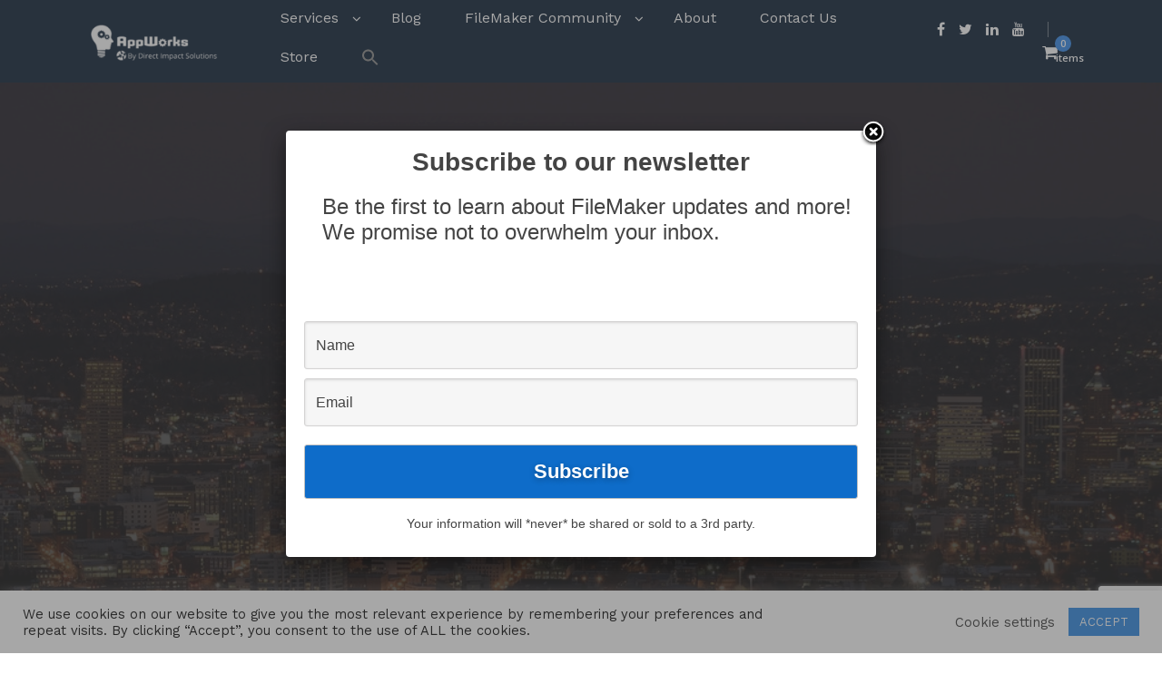

--- FILE ---
content_type: text/html; charset=UTF-8
request_url: https://app.works/2020/05/
body_size: 23270
content:
<!DOCTYPE html>
<html lang="en-US" >
	<head>
		<meta charset="UTF-8">
		<meta http-equiv="X-UA-Compatible" content="IE=edge">
		<meta name="viewport" content="width=device-width,initial-scale=1,shrink-to-fit=no">
	    	<meta name='robots' content='noindex, follow' />

<!-- Google Tag Manager for WordPress by gtm4wp.com -->
<script data-cfasync="false" data-pagespeed-no-defer>
	var gtm4wp_datalayer_name = "dataLayer";
	var dataLayer = dataLayer || [];
</script>
<!-- End Google Tag Manager for WordPress by gtm4wp.com -->
	<!-- This site is optimized with the Yoast SEO plugin v21.1 - https://yoast.com/wordpress/plugins/seo/ -->
	<title>May 2020 - AppWorks</title>
	<meta property="og:locale" content="en_US" />
	<meta property="og:type" content="website" />
	<meta property="og:title" content="May 2020 - AppWorks" />
	<meta property="og:url" content="https://APP.WORKS/2020/05/" />
	<meta property="og:site_name" content="AppWorks" />
	<meta name="twitter:card" content="summary_large_image" />
	<script type="application/ld+json" class="yoast-schema-graph">{"@context":"https://schema.org","@graph":[{"@type":"CollectionPage","@id":"https://APP.WORKS/2020/05/","url":"https://APP.WORKS/2020/05/","name":"May 2020 - AppWorks","isPartOf":{"@id":"https://www.app.works/#website"},"breadcrumb":{"@id":"https://APP.WORKS/2020/05/#breadcrumb"},"inLanguage":"en-US"},{"@type":"BreadcrumbList","@id":"https://APP.WORKS/2020/05/#breadcrumb","itemListElement":[{"@type":"ListItem","position":1,"name":"Home","item":"https://app.works/"},{"@type":"ListItem","position":2,"name":"Archives for May 2020"}]},{"@type":"WebSite","@id":"https://www.app.works/#website","url":"https://www.app.works/","name":"AppWorks","description":"Designing Smart Apps Geared to Work for You","publisher":{"@id":"https://www.app.works/#organization"},"potentialAction":[{"@type":"SearchAction","target":{"@type":"EntryPoint","urlTemplate":"https://www.app.works/?s={search_term_string}"},"query-input":"required name=search_term_string"}],"inLanguage":"en-US"},{"@type":"Organization","@id":"https://www.app.works/#organization","name":"AppWorks","url":"https://www.app.works/","logo":{"@type":"ImageObject","inLanguage":"en-US","@id":"https://www.app.works/#/schema/logo/image/","url":"https://APP.WORKS/wp-content/uploads/2021/02/cropped-logo-aw-dis-big-1.png","contentUrl":"https://APP.WORKS/wp-content/uploads/2021/02/cropped-logo-aw-dis-big-1.png","width":175,"height":67,"caption":"AppWorks"},"image":{"@id":"https://www.app.works/#/schema/logo/image/"}}]}</script>
	<!-- / Yoast SEO plugin. -->


<link rel='dns-prefetch' href='//www.google.com' />
<link rel='dns-prefetch' href='//fonts.googleapis.com' />
<link rel="alternate" type="application/rss+xml" title="AppWorks &raquo; Feed" href="https://APP.WORKS/feed/" />
<link rel="alternate" type="application/rss+xml" title="AppWorks &raquo; Comments Feed" href="https://APP.WORKS/comments/feed/" />
<script type="text/javascript">
window._wpemojiSettings = {"baseUrl":"https:\/\/s.w.org\/images\/core\/emoji\/14.0.0\/72x72\/","ext":".png","svgUrl":"https:\/\/s.w.org\/images\/core\/emoji\/14.0.0\/svg\/","svgExt":".svg","source":{"concatemoji":"https:\/\/APP.WORKS\/wp-includes\/js\/wp-emoji-release.min.js?ver=6.1.7"}};
/*! This file is auto-generated */
!function(e,a,t){var n,r,o,i=a.createElement("canvas"),p=i.getContext&&i.getContext("2d");function s(e,t){var a=String.fromCharCode,e=(p.clearRect(0,0,i.width,i.height),p.fillText(a.apply(this,e),0,0),i.toDataURL());return p.clearRect(0,0,i.width,i.height),p.fillText(a.apply(this,t),0,0),e===i.toDataURL()}function c(e){var t=a.createElement("script");t.src=e,t.defer=t.type="text/javascript",a.getElementsByTagName("head")[0].appendChild(t)}for(o=Array("flag","emoji"),t.supports={everything:!0,everythingExceptFlag:!0},r=0;r<o.length;r++)t.supports[o[r]]=function(e){if(p&&p.fillText)switch(p.textBaseline="top",p.font="600 32px Arial",e){case"flag":return s([127987,65039,8205,9895,65039],[127987,65039,8203,9895,65039])?!1:!s([55356,56826,55356,56819],[55356,56826,8203,55356,56819])&&!s([55356,57332,56128,56423,56128,56418,56128,56421,56128,56430,56128,56423,56128,56447],[55356,57332,8203,56128,56423,8203,56128,56418,8203,56128,56421,8203,56128,56430,8203,56128,56423,8203,56128,56447]);case"emoji":return!s([129777,127995,8205,129778,127999],[129777,127995,8203,129778,127999])}return!1}(o[r]),t.supports.everything=t.supports.everything&&t.supports[o[r]],"flag"!==o[r]&&(t.supports.everythingExceptFlag=t.supports.everythingExceptFlag&&t.supports[o[r]]);t.supports.everythingExceptFlag=t.supports.everythingExceptFlag&&!t.supports.flag,t.DOMReady=!1,t.readyCallback=function(){t.DOMReady=!0},t.supports.everything||(n=function(){t.readyCallback()},a.addEventListener?(a.addEventListener("DOMContentLoaded",n,!1),e.addEventListener("load",n,!1)):(e.attachEvent("onload",n),a.attachEvent("onreadystatechange",function(){"complete"===a.readyState&&t.readyCallback()})),(e=t.source||{}).concatemoji?c(e.concatemoji):e.wpemoji&&e.twemoji&&(c(e.twemoji),c(e.wpemoji)))}(window,document,window._wpemojiSettings);
</script>
<style type="text/css">
img.wp-smiley,
img.emoji {
	display: inline !important;
	border: none !important;
	box-shadow: none !important;
	height: 1em !important;
	width: 1em !important;
	margin: 0 0.07em !important;
	vertical-align: -0.1em !important;
	background: none !important;
	padding: 0 !important;
}
</style>
	<link rel='stylesheet' id='wp-block-library-css' href='https://APP.WORKS/wp-includes/css/dist/block-library/style.min.css?ver=6.1.7' type='text/css' media='all' />
<link rel='stylesheet' id='wc-blocks-vendors-style-css' href='https://APP.WORKS/wp-content/plugins/woocommerce/packages/woocommerce-blocks/build/wc-blocks-vendors-style.css?ver=8.5.2' type='text/css' media='all' />
<link rel='stylesheet' id='wc-blocks-style-css' href='https://APP.WORKS/wp-content/plugins/woocommerce/packages/woocommerce-blocks/build/wc-blocks-style.css?ver=8.5.2' type='text/css' media='all' />
<link rel='stylesheet' id='classic-theme-styles-css' href='https://APP.WORKS/wp-includes/css/classic-themes.min.css?ver=1' type='text/css' media='all' />
<style id='global-styles-inline-css' type='text/css'>
body{--wp--preset--color--black: #000000;--wp--preset--color--cyan-bluish-gray: #abb8c3;--wp--preset--color--white: #ffffff;--wp--preset--color--pale-pink: #f78da7;--wp--preset--color--vivid-red: #cf2e2e;--wp--preset--color--luminous-vivid-orange: #ff6900;--wp--preset--color--luminous-vivid-amber: #fcb900;--wp--preset--color--light-green-cyan: #7bdcb5;--wp--preset--color--vivid-green-cyan: #00d084;--wp--preset--color--pale-cyan-blue: #8ed1fc;--wp--preset--color--vivid-cyan-blue: #0693e3;--wp--preset--color--vivid-purple: #9b51e0;--wp--preset--gradient--vivid-cyan-blue-to-vivid-purple: linear-gradient(135deg,rgba(6,147,227,1) 0%,rgb(155,81,224) 100%);--wp--preset--gradient--light-green-cyan-to-vivid-green-cyan: linear-gradient(135deg,rgb(122,220,180) 0%,rgb(0,208,130) 100%);--wp--preset--gradient--luminous-vivid-amber-to-luminous-vivid-orange: linear-gradient(135deg,rgba(252,185,0,1) 0%,rgba(255,105,0,1) 100%);--wp--preset--gradient--luminous-vivid-orange-to-vivid-red: linear-gradient(135deg,rgba(255,105,0,1) 0%,rgb(207,46,46) 100%);--wp--preset--gradient--very-light-gray-to-cyan-bluish-gray: linear-gradient(135deg,rgb(238,238,238) 0%,rgb(169,184,195) 100%);--wp--preset--gradient--cool-to-warm-spectrum: linear-gradient(135deg,rgb(74,234,220) 0%,rgb(151,120,209) 20%,rgb(207,42,186) 40%,rgb(238,44,130) 60%,rgb(251,105,98) 80%,rgb(254,248,76) 100%);--wp--preset--gradient--blush-light-purple: linear-gradient(135deg,rgb(255,206,236) 0%,rgb(152,150,240) 100%);--wp--preset--gradient--blush-bordeaux: linear-gradient(135deg,rgb(254,205,165) 0%,rgb(254,45,45) 50%,rgb(107,0,62) 100%);--wp--preset--gradient--luminous-dusk: linear-gradient(135deg,rgb(255,203,112) 0%,rgb(199,81,192) 50%,rgb(65,88,208) 100%);--wp--preset--gradient--pale-ocean: linear-gradient(135deg,rgb(255,245,203) 0%,rgb(182,227,212) 50%,rgb(51,167,181) 100%);--wp--preset--gradient--electric-grass: linear-gradient(135deg,rgb(202,248,128) 0%,rgb(113,206,126) 100%);--wp--preset--gradient--midnight: linear-gradient(135deg,rgb(2,3,129) 0%,rgb(40,116,252) 100%);--wp--preset--duotone--dark-grayscale: url('#wp-duotone-dark-grayscale');--wp--preset--duotone--grayscale: url('#wp-duotone-grayscale');--wp--preset--duotone--purple-yellow: url('#wp-duotone-purple-yellow');--wp--preset--duotone--blue-red: url('#wp-duotone-blue-red');--wp--preset--duotone--midnight: url('#wp-duotone-midnight');--wp--preset--duotone--magenta-yellow: url('#wp-duotone-magenta-yellow');--wp--preset--duotone--purple-green: url('#wp-duotone-purple-green');--wp--preset--duotone--blue-orange: url('#wp-duotone-blue-orange');--wp--preset--font-size--small: 13px;--wp--preset--font-size--medium: 20px;--wp--preset--font-size--large: 36px;--wp--preset--font-size--x-large: 42px;--wp--preset--spacing--20: 0.44rem;--wp--preset--spacing--30: 0.67rem;--wp--preset--spacing--40: 1rem;--wp--preset--spacing--50: 1.5rem;--wp--preset--spacing--60: 2.25rem;--wp--preset--spacing--70: 3.38rem;--wp--preset--spacing--80: 5.06rem;}:where(.is-layout-flex){gap: 0.5em;}body .is-layout-flow > .alignleft{float: left;margin-inline-start: 0;margin-inline-end: 2em;}body .is-layout-flow > .alignright{float: right;margin-inline-start: 2em;margin-inline-end: 0;}body .is-layout-flow > .aligncenter{margin-left: auto !important;margin-right: auto !important;}body .is-layout-constrained > .alignleft{float: left;margin-inline-start: 0;margin-inline-end: 2em;}body .is-layout-constrained > .alignright{float: right;margin-inline-start: 2em;margin-inline-end: 0;}body .is-layout-constrained > .aligncenter{margin-left: auto !important;margin-right: auto !important;}body .is-layout-constrained > :where(:not(.alignleft):not(.alignright):not(.alignfull)){max-width: var(--wp--style--global--content-size);margin-left: auto !important;margin-right: auto !important;}body .is-layout-constrained > .alignwide{max-width: var(--wp--style--global--wide-size);}body .is-layout-flex{display: flex;}body .is-layout-flex{flex-wrap: wrap;align-items: center;}body .is-layout-flex > *{margin: 0;}:where(.wp-block-columns.is-layout-flex){gap: 2em;}.has-black-color{color: var(--wp--preset--color--black) !important;}.has-cyan-bluish-gray-color{color: var(--wp--preset--color--cyan-bluish-gray) !important;}.has-white-color{color: var(--wp--preset--color--white) !important;}.has-pale-pink-color{color: var(--wp--preset--color--pale-pink) !important;}.has-vivid-red-color{color: var(--wp--preset--color--vivid-red) !important;}.has-luminous-vivid-orange-color{color: var(--wp--preset--color--luminous-vivid-orange) !important;}.has-luminous-vivid-amber-color{color: var(--wp--preset--color--luminous-vivid-amber) !important;}.has-light-green-cyan-color{color: var(--wp--preset--color--light-green-cyan) !important;}.has-vivid-green-cyan-color{color: var(--wp--preset--color--vivid-green-cyan) !important;}.has-pale-cyan-blue-color{color: var(--wp--preset--color--pale-cyan-blue) !important;}.has-vivid-cyan-blue-color{color: var(--wp--preset--color--vivid-cyan-blue) !important;}.has-vivid-purple-color{color: var(--wp--preset--color--vivid-purple) !important;}.has-black-background-color{background-color: var(--wp--preset--color--black) !important;}.has-cyan-bluish-gray-background-color{background-color: var(--wp--preset--color--cyan-bluish-gray) !important;}.has-white-background-color{background-color: var(--wp--preset--color--white) !important;}.has-pale-pink-background-color{background-color: var(--wp--preset--color--pale-pink) !important;}.has-vivid-red-background-color{background-color: var(--wp--preset--color--vivid-red) !important;}.has-luminous-vivid-orange-background-color{background-color: var(--wp--preset--color--luminous-vivid-orange) !important;}.has-luminous-vivid-amber-background-color{background-color: var(--wp--preset--color--luminous-vivid-amber) !important;}.has-light-green-cyan-background-color{background-color: var(--wp--preset--color--light-green-cyan) !important;}.has-vivid-green-cyan-background-color{background-color: var(--wp--preset--color--vivid-green-cyan) !important;}.has-pale-cyan-blue-background-color{background-color: var(--wp--preset--color--pale-cyan-blue) !important;}.has-vivid-cyan-blue-background-color{background-color: var(--wp--preset--color--vivid-cyan-blue) !important;}.has-vivid-purple-background-color{background-color: var(--wp--preset--color--vivid-purple) !important;}.has-black-border-color{border-color: var(--wp--preset--color--black) !important;}.has-cyan-bluish-gray-border-color{border-color: var(--wp--preset--color--cyan-bluish-gray) !important;}.has-white-border-color{border-color: var(--wp--preset--color--white) !important;}.has-pale-pink-border-color{border-color: var(--wp--preset--color--pale-pink) !important;}.has-vivid-red-border-color{border-color: var(--wp--preset--color--vivid-red) !important;}.has-luminous-vivid-orange-border-color{border-color: var(--wp--preset--color--luminous-vivid-orange) !important;}.has-luminous-vivid-amber-border-color{border-color: var(--wp--preset--color--luminous-vivid-amber) !important;}.has-light-green-cyan-border-color{border-color: var(--wp--preset--color--light-green-cyan) !important;}.has-vivid-green-cyan-border-color{border-color: var(--wp--preset--color--vivid-green-cyan) !important;}.has-pale-cyan-blue-border-color{border-color: var(--wp--preset--color--pale-cyan-blue) !important;}.has-vivid-cyan-blue-border-color{border-color: var(--wp--preset--color--vivid-cyan-blue) !important;}.has-vivid-purple-border-color{border-color: var(--wp--preset--color--vivid-purple) !important;}.has-vivid-cyan-blue-to-vivid-purple-gradient-background{background: var(--wp--preset--gradient--vivid-cyan-blue-to-vivid-purple) !important;}.has-light-green-cyan-to-vivid-green-cyan-gradient-background{background: var(--wp--preset--gradient--light-green-cyan-to-vivid-green-cyan) !important;}.has-luminous-vivid-amber-to-luminous-vivid-orange-gradient-background{background: var(--wp--preset--gradient--luminous-vivid-amber-to-luminous-vivid-orange) !important;}.has-luminous-vivid-orange-to-vivid-red-gradient-background{background: var(--wp--preset--gradient--luminous-vivid-orange-to-vivid-red) !important;}.has-very-light-gray-to-cyan-bluish-gray-gradient-background{background: var(--wp--preset--gradient--very-light-gray-to-cyan-bluish-gray) !important;}.has-cool-to-warm-spectrum-gradient-background{background: var(--wp--preset--gradient--cool-to-warm-spectrum) !important;}.has-blush-light-purple-gradient-background{background: var(--wp--preset--gradient--blush-light-purple) !important;}.has-blush-bordeaux-gradient-background{background: var(--wp--preset--gradient--blush-bordeaux) !important;}.has-luminous-dusk-gradient-background{background: var(--wp--preset--gradient--luminous-dusk) !important;}.has-pale-ocean-gradient-background{background: var(--wp--preset--gradient--pale-ocean) !important;}.has-electric-grass-gradient-background{background: var(--wp--preset--gradient--electric-grass) !important;}.has-midnight-gradient-background{background: var(--wp--preset--gradient--midnight) !important;}.has-small-font-size{font-size: var(--wp--preset--font-size--small) !important;}.has-medium-font-size{font-size: var(--wp--preset--font-size--medium) !important;}.has-large-font-size{font-size: var(--wp--preset--font-size--large) !important;}.has-x-large-font-size{font-size: var(--wp--preset--font-size--x-large) !important;}
.wp-block-navigation a:where(:not(.wp-element-button)){color: inherit;}
:where(.wp-block-columns.is-layout-flex){gap: 2em;}
.wp-block-pullquote{font-size: 1.5em;line-height: 1.6;}
</style>
<link rel='stylesheet' id='cpsh-shortcodes-css' href='https://APP.WORKS/wp-content/plugins/column-shortcodes//assets/css/shortcodes.css?ver=1.0.1' type='text/css' media='all' />
<link rel='stylesheet' id='contact-form-7-css' href='https://APP.WORKS/wp-content/plugins/contact-form-7/includes/css/styles.css?ver=5.5.3' type='text/css' media='all' />
<link rel='stylesheet' id='cookie-law-info-css' href='https://APP.WORKS/wp-content/plugins/cookie-law-info/legacy/public/css/cookie-law-info-public.css?ver=3.0.4' type='text/css' media='all' />
<link rel='stylesheet' id='cookie-law-info-gdpr-css' href='https://APP.WORKS/wp-content/plugins/cookie-law-info/legacy/public/css/cookie-law-info-gdpr.css?ver=3.0.4' type='text/css' media='all' />
<link rel='stylesheet' id='fillet-css-css' href='https://APP.WORKS/wp-content/plugins/fillet/assets/css/fillet-css.css?ver=1' type='text/css' media='all' />
<link rel='stylesheet' id='popupally-style-css' href='https://APP.WORKS/wp-content/popupally-scripts/1-popupally-style.css?ver=2.0.4.42' type='text/css' media='all' />
<link rel='stylesheet' id='woocommerce-layout-css' href='https://APP.WORKS/wp-content/plugins/woocommerce/assets/css/woocommerce-layout.css?ver=7.0.1' type='text/css' media='all' />
<link rel='stylesheet' id='woocommerce-smallscreen-css' href='https://APP.WORKS/wp-content/plugins/woocommerce/assets/css/woocommerce-smallscreen.css?ver=7.0.1' type='text/css' media='only screen and (max-width: 768px)' />
<link rel='stylesheet' id='woocommerce-general-css' href='https://APP.WORKS/wp-content/plugins/woocommerce/assets/css/woocommerce.css?ver=7.0.1' type='text/css' media='all' />
<style id='woocommerce-inline-inline-css' type='text/css'>
.woocommerce form .form-row .required { visibility: visible; }
</style>
<link rel='stylesheet' id='ivory-search-styles-css' href='https://APP.WORKS/wp-content/plugins/add-search-to-menu/public/css/ivory-search.min.css?ver=5.4.9' type='text/css' media='all' />
<link rel='stylesheet' id='bootstrap-css' href='https://APP.WORKS/wp-content/themes/innofit/css/bootstrap.min.css?ver=6.1.7' type='text/css' media='all' />
<link rel='stylesheet' id='innofit-style-css' href='https://APP.WORKS/wp-content/themes/innofit/style.css?ver=6.1.7' type='text/css' media='all' />
<link rel='stylesheet' id='innofit-font-awesome.min-css-css' href='https://APP.WORKS/wp-content/themes/innofit/css/font-awesome/css/font-awesome.min.css?ver=6.1.7' type='text/css' media='all' />
<link rel='stylesheet' id='innofit-fonts-css' href='//fonts.googleapis.com/css?family=Open+Sans%3A300%2C400%2C600%2C700%2C800%7CWork+Sans%3A300%2C400%2C500%2C600%2C700%2C800%2C900&#038;subset=latin%2Clatin-ext' type='text/css' media='all' />
<link rel='stylesheet' id='innofit-google-fonts-css' href='//fonts.googleapis.com/css?family=ABeeZee%7CAbel%7CAbril+Fatface%7CAclonica%7CAcme%7CActor%7CAdamina%7CAdvent+Pro%7CAguafina+Script%7CAkronim%7CAladin%7CAldrich%7CAlef%7CAlegreya%7CAlegreya+SC%7CAlegreya+Sans%7CAlegreya+Sans+SC%7CAlex+Brush%7CAlfa+Slab+One%7CAlice%7CAlike%7CAlike+Angular%7CAllan%7CAllerta%7CAllerta+Stencil%7CAllura%7CAlmendra%7CAlmendra+Display%7CAlmendra+SC%7CAmarante%7CAmaranth%7CAmatic+SC%7CAmatica+SC%7CAmethysta%7CAmiko%7CAmiri%7CAmita%7CAnaheim%7CAndada%7CAndika%7CAngkor%7CAnnie+Use+Your+Telescope%7CAnonymous+Pro%7CAntic%7CAntic+Didone%7CAntic+Slab%7CAnton%7CArapey%7CArbutus%7CArbutus+Slab%7CArchitects+Daughter%7CArchivo+Black%7CArchivo+Narrow%7CAref+Ruqaa%7CArima+Madurai%7CArimo%7CArizonia%7CArmata%7CArtifika%7CArvo%7CArya%7CAsap%7CAsar%7CAsset%7CAssistant%7CAstloch%7CAsul%7CAthiti%7CAtma%7CAtomic+Age%7CAubrey%7CAudiowide%7CAutour+One%7CAverage%7CAverage+Sans%7CAveria+Gruesa+Libre%7CAveria+Libre%7CAveria+Sans+Libre%7CAveria+Serif+Libre%7CBad+Script%7CBaloo%7CBaloo+Bhai%7CBaloo+Da%7CBaloo+Thambi%7CBalthazar%7CBangers%7CBasic%7CBattambang%7CBaumans%7CBayon%7CBelgrano%7CBelleza%7CBenchNine%7CBentham%7CBerkshire+Swash%7CBevan%7CBigelow+Rules%7CBigshot+One%7CBilbo%7CBilbo+Swash+Caps%7CBioRhyme%7CBioRhyme+Expanded%7CBiryani%7CBitter%7CBlack+Ops+One%7CBokor%7CBonbon%7CBoogaloo%7CBowlby+One%7CBowlby+One+SC%7CBrawler%7CBree+Serif%7CBubblegum+Sans%7CBubbler+One%7CBuda%7CBuenard%7CBungee%7CBungee+Hairline%7CBungee+Inline%7CBungee+Outline%7CBungee+Shade%7CButcherman%7CButterfly+Kids%7CCabin%7CCabin+Condensed%7CCabin+Sketch%7CCaesar+Dressing%7CCagliostro%7CCairo%7CCalligraffitti%7CCambay%7CCambo%7CCandal%7CCantarell%7CCantata+One%7CCantora+One%7CCapriola%7CCardo%7CCarme%7CCarrois+Gothic%7CCarrois+Gothic+SC%7CCarter+One%7CCatamaran%7CCaudex%7CCaveat%7CCaveat+Brush%7CCedarville+Cursive%7CCeviche+One%7CChanga%7CChanga+One%7CChango%7CChathura%7CChau+Philomene+One%7CChela+One%7CChelsea+Market%7CChenla%7CCherry+Cream+Soda%7CCherry+Swash%7CChewy%7CChicle%7CChivo%7CChonburi%7CCinzel%7CCinzel+Decorative%7CClicker+Script%7CCoda%7CCoda+Caption%7CCodystar%7CCoiny%7CCombo%7CComfortaa%7CComing+Soon%7CConcert+One%7CCondiment%7CContent%7CContrail+One%7CConvergence%7CCookie%7CCopse%7CCorben%7CCormorant%7CCormorant+Garamond%7CCormorant+Infant%7CCormorant+SC%7CCormorant+Unicase%7CCormorant+Upright%7CCourgette%7CCousine%7CCoustard%7CCovered+By+Your+Grace%7CCrafty+Girls%7CCreepster%7CCrete+Round%7CCrimson+Text%7CCroissant+One%7CCrushed%7CCuprum%7CCutive%7CCutive+Mono%7CDamion%7CDancing+Script%7CDangrek%7CDavid+Libre%7CDawning+of+a+New+Day%7CDays+One%7CDekko%7CDelius%7CDelius+Swash+Caps%7CDelius+Unicase%7CDella+Respira%7CDenk+One%7CDevonshire%7CDhurjati%7CDidact+Gothic%7CDiplomata%7CDiplomata+SC%7CDomine%7CDonegal+One%7CDoppio+One%7CDorsa%7CDosis%7CDr+Sugiyama%7CDroid+Sans%7CDroid+Sans+Mono%7CDroid+Serif%7CDuru+Sans%7CDynalight%7CEB+Garamond%7CEagle+Lake%7CEater%7CEconomica%7CEczar%7CEk+Mukta%7CEl+Messiri%7CElectrolize%7CElsie%7CElsie+Swash+Caps%7CEmblema+One%7CEmilys+Candy%7CEngagement%7CEnglebert%7CEnriqueta%7CErica+One%7CEsteban%7CEuphoria+Script%7CEwert%7CExo%7CExo+2%7CExpletus+Sans%7CFanwood+Text%7CFarsan%7CFascinate%7CFascinate+Inline%7CFaster+One%7CFasthand%7CFauna+One%7CFederant%7CFedero%7CFelipa%7CFenix%7CFinger+Paint%7CFira+Mono%7CFira+Sans%7CFjalla+One%7CFjord+One%7CFlamenco%7CFlavors%7CFondamento%7CFontdiner+Swanky%7CForum%7CFrancois+One%7CFrank+Ruhl+Libre%7CFreckle+Face%7CFredericka+the+Great%7CFredoka+One%7CFreehand%7CFresca%7CFrijole%7CFruktur%7CFugaz+One%7CGFS+Didot%7CGFS+Neohellenic%7CGabriela%7CGafata%7CGalada%7CGaldeano%7CGalindo%7CGentium+Basic%7CGentium+Book+Basic%7CGeo%7CGeostar%7CGeostar+Fill%7CGermania+One%7CGidugu%7CGilda+Display%7CGive+You+Glory%7CGlass+Antiqua%7CGlegoo%7CGloria+Hallelujah%7CGoblin+One%7CGochi+Hand%7CGorditas%7CGoudy+Bookletter+1911%7CGraduate%7CGrand+Hotel%7CGravitas+One%7CGreat+Vibes%7CGriffy%7CGruppo%7CGudea%7CGurajada%7CHabibi%7CHalant%7CHammersmith+One%7CHanalei%7CHanalei+Fill%7CHandlee%7CHanuman%7CHappy+Monkey%7CHarmattan%7CHeadland+One%7CHeebo%7CHenny+Penny%7CHerr+Von+Muellerhoff%7CHind%7CHind+Guntur%7CHind+Madurai%7CHind+Siliguri%7CHind+Vadodara%7CHoltwood+One+SC%7CHomemade+Apple%7CHomenaje%7CIM+Fell+DW+Pica%7CIM+Fell+DW+Pica+SC%7CIM+Fell+Double+Pica%7CIM+Fell+Double+Pica+SC%7CIM+Fell+English%7CIM+Fell+English+SC%7CIM+Fell+French+Canon%7CIM+Fell+French+Canon+SC%7CIM+Fell+Great+Primer%7CIM+Fell+Great+Primer+SC%7CIceberg%7CIceland%7CImprima%7CInconsolata%7CInder%7CIndie+Flower%7CInika%7CInknut+Antiqua%7CIrish+Grover%7CIstok+Web%7CItaliana%7CItalianno%7CItim%7CJacques+Francois%7CJacques+Francois+Shadow%7CJaldi%7CJim+Nightshade%7CJockey+One%7CJolly+Lodger%7CJomhuria%7CJosefin+Sans%7CJosefin+Slab%7CJoti+One%7CJudson%7CJulee%7CJulius+Sans+One%7CJunge%7CJura%7CJust+Another+Hand%7CJust+Me+Again+Down+Here%7CKadwa%7CKalam%7CKameron%7CKanit%7CKantumruy%7CKarla%7CKarma%7CKatibeh%7CKaushan+Script%7CKavivanar%7CKavoon%7CKdam+Thmor%7CKeania+One%7CKelly+Slab%7CKenia%7CKhand%7CKhmer%7CKhula%7CKite+One%7CKnewave%7CKotta+One%7CKoulen%7CKranky%7CKreon%7CKristi%7CKrona+One%7CKumar+One%7CKumar+One+Outline%7CKurale%7CLa+Belle+Aurore%7CLaila%7CLakki+Reddy%7CLalezar%7CLancelot%7CLateef%7CLato%7CLeague+Script%7CLeckerli+One%7CLedger%7CLekton%7CLemon%7CLemonada%7CLibre+Baskerville%7CLibre+Franklin%7CLife+Savers%7CLilita+One%7CLily+Script+One%7CLimelight%7CLinden+Hill%7CLobster%7CLobster+Two%7CLondrina+Outline%7CLondrina+Shadow%7CLondrina+Sketch%7CLondrina+Solid%7CLora%7CLove+Ya+Like+A+Sister%7CLoved+by+the+King%7CLovers+Quarrel%7CLuckiest+Guy%7CLusitana%7CLustria%7CMacondo%7CMacondo+Swash+Caps%7CMada%7CMagra%7CMaiden+Orange%7CMaitree%7CMako%7CMallanna%7CMandali%7CMarcellus%7CMarcellus+SC%7CMarck+Script%7CMargarine%7CMarko+One%7CMarmelad%7CMartel%7CMartel+Sans%7CMarvel%7CMate%7CMate+SC%7CMaven+Pro%7CMcLaren%7CMeddon%7CMedievalSharp%7CMedula+One%7CMeera+Inimai%7CMegrim%7CMeie+Script%7CMerienda%7CMerienda+One%7CMerriweather%7CMerriweather+Sans%7CMetal%7CMetal+Mania%7CMetamorphous%7CMetrophobic%7CMichroma%7CMilonga%7CMiltonian%7CMiltonian+Tattoo%7CMiniver%7CMiriam+Libre%7CMirza%7CMiss+Fajardose%7CMitr%7CModak%7CModern+Antiqua%7CMogra%7CMolengo%7CMolle%7CMonda%7CMonofett%7CMonoton%7CMonsieur+La+Doulaise%7CMontaga%7CMontez%7CMontserrat%7CMontserrat+Alternates%7CMontserrat+Subrayada%7CMoul%7CMoulpali%7CMountains+of+Christmas%7CMouse+Memoirs%7CMr+Bedfort%7CMr+Dafoe%7CMr+De+Haviland%7CMrs+Saint+Delafield%7CMrs+Sheppards%7CMukta+Vaani%7CMuli%7CMystery+Quest%7CNTR%7CNeucha%7CNeuton%7CNew+Rocker%7CNews+Cycle%7CNiconne%7CNixie+One%7CNobile%7CNokora%7CNorican%7CNosifer%7CNothing+You+Could+Do%7CNoticia+Text%7CNoto+Sans%7CNoto+Serif%7CNova+Cut%7CNova+Flat%7CNova+Mono%7CNova+Oval%7CNova+Round%7CNova+Script%7CNova+Slim%7CNova+Square%7CNumans%7CNunito%7COdor+Mean+Chey%7COffside%7COld+Standard+TT%7COldenburg%7COleo+Script%7COleo+Script+Swash+Caps%7COpen+Sans%7COpen+Sans+Condensed%7COranienbaum%7COrbitron%7COregano%7COrienta%7COriginal+Surfer%7COswald%7COver+the+Rainbow%7COverlock%7COverlock+SC%7COvo%7COxygen%7COxygen+Mono%7CPT+Mono%7CPT+Sans%7CPT+Sans+Caption%7CPT+Sans+Narrow%7CPT+Serif%7CPT+Serif+Caption%7CPacifico%7CPalanquin%7CPalanquin+Dark%7CPaprika%7CParisienne%7CPassero+One%7CPassion+One%7CPathway+Gothic+One%7CPatrick+Hand%7CPatrick+Hand+SC%7CPattaya%7CPatua+One%7CPavanam%7CPaytone+One%7CPeddana%7CPeralta%7CPermanent+Marker%7CPetit+Formal+Script%7CPetrona%7CPhilosopher%7CPiedra%7CPinyon+Script%7CPirata+One%7CPlaster%7CPlay%7CPlayball%7CPlayfair+Display%7CPlayfair+Display+SC%7CPodkova%7CPoiret+One%7CPoller+One%7CPoly%7CPompiere%7CPontano+Sans%7CPoppins%7CPort+Lligat+Sans%7CPort+Lligat+Slab%7CPragati+Narrow%7CPrata%7CPreahvihear%7CPress+Start+2P%7CPridi%7CPrincess+Sofia%7CProciono%7CPrompt%7CProsto+One%7CProza+Libre%7CPuritan%7CPurple+Purse%7CQuando%7CQuantico%7CQuattrocento%7CQuattrocento+Sans%7CQuestrial%7CQuicksand%7CQuintessential%7CQwigley%7CRacing+Sans+One%7CRadley%7CRajdhani%7CRakkas%7CRaleway%7CRaleway+Dots%7CRamabhadra%7CRamaraja%7CRambla%7CRammetto+One%7CRanchers%7CRancho%7CRanga%7CRasa%7CRationale%7CRavi+Prakash%7CRedressed%7CReem+Kufi%7CReenie+Beanie%7CRevalia%7CRhodium+Libre%7CRibeye%7CRibeye+Marrow%7CRighteous%7CRisque%7CRoboto%7CRoboto+Condensed%7CRoboto+Mono%7CRoboto+Slab%7CRochester%7CRock+Salt%7CRokkitt%7CRomanesco%7CRopa+Sans%7CRosario%7CRosarivo%7CRouge+Script%7CRozha+One%7CRubik%7CRubik+Mono+One%7CRubik+One%7CRuda%7CRufina%7CRuge+Boogie%7CRuluko%7CRum+Raisin%7CRuslan+Display%7CRusso+One%7CRuthie%7CRye%7CSacramento%7CSahitya%7CSail%7CSalsa%7CSanchez%7CSancreek%7CSansita+One%7CSarala%7CSarina%7CSarpanch%7CSatisfy%7CScada%7CScheherazade%7CSchoolbell%7CScope+One%7CSeaweed+Script%7CSecular+One%7CSevillana%7CSeymour+One%7CShadows+Into+Light%7CShadows+Into+Light+Two%7CShanti%7CShare%7CShare+Tech%7CShare+Tech+Mono%7CShojumaru%7CShort+Stack%7CShrikhand%7CSiemreap%7CSigmar+One%7CSignika%7CSignika+Negative%7CSimonetta%7CSintony%7CSirin+Stencil%7CSix+Caps%7CSkranji%7CSlabo+13px%7CSlabo+27px%7CSlackey%7CSmokum%7CSmythe%7CSniglet%7CSnippet%7CSnowburst+One%7CSofadi+One%7CSofia%7CSonsie+One%7CSorts+Mill+Goudy%7CSource+Code+Pro%7CSource+Sans+Pro%7CSource+Serif+Pro%7CSpace+Mono%7CSpecial+Elite%7CSpicy+Rice%7CSpinnaker%7CSpirax%7CSquada+One%7CSree+Krushnadevaraya%7CSriracha%7CStalemate%7CStalinist+One%7CStardos+Stencil%7CStint+Ultra+Condensed%7CStint+Ultra+Expanded%7CStoke%7CStrait%7CSue+Ellen+Francisco%7CSuez+One%7CSumana%7CSunshiney%7CSupermercado+One%7CSura%7CSuranna%7CSuravaram%7CSuwannaphum%7CSwanky+and+Moo+Moo%7CSyncopate%7CTangerine%7CTaprom%7CTauri%7CTaviraj%7CTeko%7CTelex%7CTenali+Ramakrishna%7CTenor+Sans%7CText+Me+One%7CThe+Girl+Next+Door%7CTienne%7CTillana%7CTimmana%7CTinos%7CTitan+One%7CTitillium+Web%7CTrade+Winds%7CTrirong%7CTrocchi%7CTrochut%7CTrykker%7CTulpen+One%7CUbuntu%7CUbuntu+Condensed%7CUbuntu+Mono%7CUltra%7CUncial+Antiqua%7CUnderdog%7CUnica+One%7CUnifrakturCook%7CUnifrakturMaguntia%7CUnkempt%7CUnlock%7CUnna%7CVT323%7CVampiro+One%7CVarela%7CVarela+Round%7CVast+Shadow%7CVesper+Libre%7CVibur%7CVidaloka%7CViga%7CVoces%7CVolkhov%7CVollkorn%7CVoltaire%7CWaiting+for+the+Sunrise%7CWallpoet%7CWalter+Turncoat%7CWarnes%7CWellfleet%7CWendy+One%7CWire+One%7CWork+Sans%7CYanone+Kaffeesatz%7CYantramanav%7CYatra+One%7CYellowtail%7CYeseva+One%7CYesteryear%7CYrsa%7CZeyada&#038;subset=latin%2Clatin-ext' type='text/css' media='all' />
<link rel='stylesheet' id='style-theme-css' href='https://APP.WORKS/wp-content/plugins/innofit-plus/inc/css/style.css?ver=6.1.7' type='text/css' media='all' />
<link rel='stylesheet' id='innofitp-default-css' href='https://APP.WORKS/wp-content/plugins/innofit-plus/inc/css/default.css?ver=6.1.7' type='text/css' media='all' />
<link rel='stylesheet' id='innofit-owl-carousel-css' href='https://APP.WORKS/wp-content/plugins/innofit-plus/inc/css/owl.carousel.css?ver=6.1.7' type='text/css' media='all' />
<link rel='stylesheet' id='lightbox-css' href='https://APP.WORKS/wp-content/plugins/innofit-plus/inc/css/lightbox.css?ver=6.1.7' type='text/css' media='all' />
<link rel='stylesheet' id='sib-front-css-css' href='https://APP.WORKS/wp-content/plugins/mailin/css/mailin-front.css?ver=6.1.7' type='text/css' media='all' />
<script type='text/javascript' src='https://APP.WORKS/wp-includes/js/jquery/jquery.min.js?ver=3.6.1' id='jquery-core-js'></script>
<script type='text/javascript' src='https://APP.WORKS/wp-includes/js/jquery/jquery-migrate.min.js?ver=3.3.2' id='jquery-migrate-js'></script>
<script type='text/javascript' id='cookie-law-info-js-extra'>
/* <![CDATA[ */
var Cli_Data = {"nn_cookie_ids":[],"cookielist":[],"non_necessary_cookies":[],"ccpaEnabled":"","ccpaRegionBased":"","ccpaBarEnabled":"1","strictlyEnabled":["necessary","obligatoire"],"ccpaType":"gdpr","js_blocking":"1","custom_integration":"","triggerDomRefresh":"","secure_cookies":""};
var cli_cookiebar_settings = {"animate_speed_hide":"500","animate_speed_show":"500","background":"#ffffff","border":"#b1a6a6c2","border_on":"","button_1_button_colour":"#2483e2","button_1_button_hover":"#1d69b5","button_1_link_colour":"#ffffff","button_1_as_button":"1","button_1_new_win":"","button_2_button_colour":"#333","button_2_button_hover":"#292929","button_2_link_colour":"#444","button_2_as_button":"","button_2_hidebar":"","button_3_button_colour":"#3566bb","button_3_button_hover":"#2a5296","button_3_link_colour":"#fff","button_3_as_button":"1","button_3_new_win":"","button_4_button_colour":"#000","button_4_button_hover":"#000000","button_4_link_colour":"#333333","button_4_as_button":"","button_7_button_colour":"#61a229","button_7_button_hover":"#4e8221","button_7_link_colour":"#fff","button_7_as_button":"1","button_7_new_win":"","font_family":"inherit","header_fix":"1","notify_animate_hide":"1","notify_animate_show":"","notify_div_id":"#cookie-law-info-bar","notify_position_horizontal":"right","notify_position_vertical":"bottom","scroll_close":"","scroll_close_reload":"","accept_close_reload":"","reject_close_reload":"","showagain_tab":"","showagain_background":"#fff","showagain_border":"#000","showagain_div_id":"#cookie-law-info-again","showagain_x_position":"100px","text":"#000000","show_once_yn":"","show_once":"10000","logging_on":"","as_popup":"","popup_overlay":"1","bar_heading_text":"","cookie_bar_as":"banner","popup_showagain_position":"bottom-right","widget_position":"left"};
var log_object = {"ajax_url":"https:\/\/APP.WORKS\/wp-admin\/admin-ajax.php"};
/* ]]> */
</script>
<script type='text/javascript' src='https://APP.WORKS/wp-content/plugins/cookie-law-info/legacy/public/js/cookie-law-info-public.js?ver=3.0.4' id='cookie-law-info-js'></script>
<script type='text/javascript' id='popupally-action-script-js-extra'>
/* <![CDATA[ */
var popupally_action_object = {"popup_param":{"1":{"id":1,"timed-popup-delay":5,"cookie-duration":30,"priority":0,"popup-selector":"#popup-box-gfcr-1","popup-class":"popupally-opened-gfcr-1","cookie-name":"popupally-cookie-1","close-trigger":".popup-click-close-trigger-1"},"2":{"id":2,"cookie-duration":14,"priority":0,"popup-selector":"#popup-box-gfcr-2","popup-class":"popupally-opened-gfcr-2","cookie-name":"popupally-cookie-2","close-trigger":".popup-click-close-trigger-2"}}};
/* ]]> */
</script>
<script type='text/javascript' src='https://APP.WORKS/wp-content/plugins/popupally/resource/frontend/popup.min.js?ver=2.0.4' id='popupally-action-script-js'></script>
<script type='text/javascript' src='https://APP.WORKS/wp-content/themes/innofit/js/bootstrap.min.js?ver=6.1.7' id='bootstrap-js'></script>
<script type='text/javascript' src='https://APP.WORKS/wp-content/themes/innofit/js/menu.js?ver=6.1.7' id='innofit-menu-js-js'></script>
<script type='text/javascript' src='https://APP.WORKS/wp-content/plugins/innofit-plus/inc/js/wow.js?ver=6.1.7' id='innofit-wow-js-js'></script>
<script type='text/javascript' src='https://APP.WORKS/wp-content/plugins/innofit-plus/inc/js/owl.carousel.min.js?ver=6.1.7' id='innofit-carousel-min-js-js'></script>
<script type='text/javascript' src='https://APP.WORKS/wp-content/plugins/innofit-plus/inc/js/jquery.mb.YTPlayer.js?ver=6.1.7' id='innofit-video-slider-js-js'></script>
<script type='text/javascript' src='https://APP.WORKS/wp-content/plugins/innofit-plus/inc/js/jquery-marquee-min.js?ver=6.1.7' id='innofit-marquee-js-js'></script>
<script type='text/javascript' id='innofit-slider-js-extra'>
/* <![CDATA[ */
var slider_settings = {"animation":"","animationSpeed":"3000"};
/* ]]> */
</script>
<script type='text/javascript' src='https://APP.WORKS/wp-content/plugins/innofit-plus/inc/js/slider-custom.js?ver=6.1.7' id='innofit-slider-js'></script>
<script type='text/javascript' id='sib-front-js-js-extra'>
/* <![CDATA[ */
var sibErrMsg = {"invalidMail":"Please fill out valid email address","requiredField":"Please fill out required fields","invalidDateFormat":"Please fill out valid date format","invalidSMSFormat":"Please fill out valid phone number"};
var ajax_sib_front_object = {"ajax_url":"https:\/\/APP.WORKS\/wp-admin\/admin-ajax.php","ajax_nonce":"64c3def20a","flag_url":"https:\/\/APP.WORKS\/wp-content\/plugins\/mailin\/img\/flags\/"};
/* ]]> */
</script>
<script type='text/javascript' src='https://APP.WORKS/wp-content/plugins/mailin/js/mailin-front.js?ver=1667401149' id='sib-front-js-js'></script>
<link rel="https://api.w.org/" href="https://APP.WORKS/wp-json/" /><link rel="EditURI" type="application/rsd+xml" title="RSD" href="https://APP.WORKS/xmlrpc.php?rsd" />
<link rel="wlwmanifest" type="application/wlwmanifest+xml" href="https://APP.WORKS/wp-includes/wlwmanifest.xml" />
<meta name="generator" content="WordPress 6.1.7" />
<meta name="generator" content="WooCommerce 7.0.1" />
		<!-- Custom Logo: hide header text -->
		<style id="custom-logo-css" type="text/css">
			.site-title, .site-description {
				position: absolute;
				clip: rect(1px, 1px, 1px, 1px);
			}
		</style>
		<!-- HFCM by 99 Robots - Snippet # 2: Site Tag - Google Ads -->
<!-- Global site tag (gtag.js) - Google Ads: 862727804 -->
<script async src="https://www.googletagmanager.com/gtag/js?id=AW-862727804"></script>
<script>
  window.dataLayer = window.dataLayer || [];
  function gtag(){dataLayer.push(arguments);}
  gtag('js', new Date());

  gtag('config', 'AW-862727804');
</script>
<!-- /end HFCM by 99 Robots -->
<!-- HFCM by 99 Robots - Snippet # 3: Event Snippet - Downloads Conversions -->
<!-- Event snippet for Downloads conversion page -->
<script>
  gtag('event', 'conversion', {'send_to': 'AW-862727804/F9tsCJfk7Y8BEPzcsJsD'});
</script>
<!-- /end HFCM by 99 Robots -->
<!-- HFCM by 99 Robots - Snippet # 4: Zoominfo -->
<script>
        (function () {
          var zi = document.createElement('script');
          zi.type = 'text/javascript';
          zi.async = true;
          zi.src = 'https://ws.zoominfo.com/pixel/znCGSpa42sWADnn93LjU';
          var s = document.getElementsByTagName('script')[0];
          s.parentNode.insertBefore(zi, s);
        })();
      </script>
<!-- /end HFCM by 99 Robots -->
<!-- HFCM by 99 Robots - Snippet # 10: Google Analytics -->
<!-- Global site tag (gtag.js) - Google Analytics -->
<script async src="https://www.googletagmanager.com/gtag/js?id=UA-90557307-1"></script>
<script>
  window.dataLayer = window.dataLayer || [];
  function gtag(){dataLayer.push(arguments);}
  gtag('js', new Date());

  gtag('config', 'UA-90557307-1');
</script>
<!-- /end HFCM by 99 Robots -->
<!-- HFCM by 99 Robots - Snippet # 13: Google Tag Manager -->
<!-- Google Tag Manager -->
<script>(function(w,d,s,l,i){w[l]=w[l]||[];w[l].push({'gtm.start':
new Date().getTime(),event:'gtm.js'});var f=d.getElementsByTagName(s)[0],
j=d.createElement(s),dl=l!='dataLayer'?'&l='+l:'';j.async=true;j.src=
'https://www.googletagmanager.com/gtm.js?id='+i+dl;f.parentNode.insertBefore(j,f);
})(window,document,'script','dataLayer','GTM-P5L4MHK');</script>
<!-- End Google Tag Manager -->
<!-- /end HFCM by 99 Robots -->
<!-- HFCM by 99 Robots - Snippet # 15: HappierLeads -->
<script>
      !function(){var e=“rest.happierleads.com/v3/script?clientId=5RQY8z78SA8edWaCLT4f9V&version=4.0.0”,
      t=document.createElement(“script”);window.location.protocol.split(“:”)[0];
      t.src=“https://“+e;var c=document.getElementsByTagName(“script”)[0];
      t.async = true;
      t.onload = function(){ new Happierleads.default };
      c.parentNode.insertBefore(t,c)}();
      </script>

<!-- /end HFCM by 99 Robots -->
<script type="text/javascript">
    "function"!=typeof loadGsLib&&(loadGsLib=function(){var e=document.createElement("script");
    e.type="text/javascript",e.async=!0,e.src="https://api.at.getsocial.io/get/v1/c393ca/gs_async.js";
    var t=document.getElementsByTagName("script")[0];t.parentNode.insertBefore(e,t)})();
    var GETSOCIAL_VERSION = "4.3.8";
</script>
<!-- Google Tag Manager for WordPress by gtm4wp.com -->
<!-- GTM Container placement set to footer -->
<script data-cfasync="false" data-pagespeed-no-defer>
	var dataLayer_content = {"pagePostType":"post","pagePostType2":"month-post"};
	dataLayer.push( dataLayer_content );
</script>
<script data-cfasync="false">
(function(w,d,s,l,i){w[l]=w[l]||[];w[l].push({'gtm.start':
new Date().getTime(),event:'gtm.js'});var f=d.getElementsByTagName(s)[0],
j=d.createElement(s),dl=l!='dataLayer'?'&l='+l:'';j.async=true;j.src=
'//www.googletagmanager.com/gtm.'+'js?id='+i+dl;f.parentNode.insertBefore(j,f);
})(window,document,'script','dataLayer','GTM-P5L4MHK');
</script>
<!-- End Google Tag Manager -->
<!-- End Google Tag Manager for WordPress by gtm4wp.com -->	<noscript><style>.woocommerce-product-gallery{ opacity: 1 !important; }</style></noscript>
	<style>body.boxed{ background-image:url("https://APP.WORKS/wp-content/plugins/innofit-plus/inc/images/bg-pattern/bg-img1.png");}</style><style type="text/css" id="custom-background-css">
body.custom-background { background-image: url("https://app.works/wp-content/uploads/2016/06/IMG_4794.jpg"); background-position: left top; background-size: auto; background-repeat: repeat; background-attachment: scroll; }
</style>
	<link rel="icon" href="https://APP.WORKS/wp-content/uploads/2016/06/cropped-IconOnly-32x32.png" sizes="32x32" />
<link rel="icon" href="https://APP.WORKS/wp-content/uploads/2016/06/cropped-IconOnly-192x192.png" sizes="192x192" />
<link rel="apple-touch-icon" href="https://APP.WORKS/wp-content/uploads/2016/06/cropped-IconOnly-180x180.png" />
<meta name="msapplication-TileImage" content="https://APP.WORKS/wp-content/uploads/2016/06/cropped-IconOnly-270x270.png" />
<div class="astm-search-menu-wrapper is-menu-wrapper"><div><span class=" astm-search-menu is-menu is-dropdown"><a title="" href="#"><svg width="20" height="20" class="search-icon" role="img" viewBox="2 9 20 5" focusable="false" aria-label="Search">
					<path class="search-icon-path" d="M15.5 14h-.79l-.28-.27C15.41 12.59 16 11.11 16 9.5 16 5.91 13.09 3 9.5 3S3 5.91 3 9.5 5.91 16 9.5 16c1.61 0 3.09-.59 4.23-1.57l.27.28v.79l5 4.99L20.49 19l-4.99-5zm-6 0C7.01 14 5 11.99 5 9.5S7.01 5 9.5 5 14 7.01 14 9.5 11.99 14 9.5 14z"></path></svg></a><form  class="is-search-form is-form-style is-form-style-3 is-form-id-6577 " action="https://APP.WORKS/" method="get" role="search" ><label for="is-search-input-6577"><span class="is-screen-reader-text">Search for:</span><input  type="search" id="is-search-input-6577" name="s" value="" class="is-search-input" placeholder="Search here..." autocomplete=off /></label><button type="submit" class="is-search-submit"><span class="is-screen-reader-text">Search Button</span><span class="is-search-icon"><svg focusable="false" aria-label="Search" xmlns="http://www.w3.org/2000/svg" viewBox="0 0 24 24" width="24px"><path d="M15.5 14h-.79l-.28-.27C15.41 12.59 16 11.11 16 9.5 16 5.91 13.09 3 9.5 3S3 5.91 3 9.5 5.91 16 9.5 16c1.61 0 3.09-.59 4.23-1.57l.27.28v.79l5 4.99L20.49 19l-4.99-5zm-6 0C7.01 14 5 11.99 5 9.5S7.01 5 9.5 5 14 7.01 14 9.5 11.99 14 9.5 14z"></path></svg></span></button></form><div class="search-close"></div></span></div></div>
</head>
		<body class="archive date custom-background wp-custom-logo wide theme-innofit woocommerce-no-js innofit" data-spy="scroll" data-target=".onpage-navigation" data-offset="60">
	<svg xmlns="http://www.w3.org/2000/svg" viewBox="0 0 0 0" width="0" height="0" focusable="false" role="none" style="visibility: hidden; position: absolute; left: -9999px; overflow: hidden;" ><defs><filter id="wp-duotone-dark-grayscale"><feColorMatrix color-interpolation-filters="sRGB" type="matrix" values=" .299 .587 .114 0 0 .299 .587 .114 0 0 .299 .587 .114 0 0 .299 .587 .114 0 0 " /><feComponentTransfer color-interpolation-filters="sRGB" ><feFuncR type="table" tableValues="0 0.49803921568627" /><feFuncG type="table" tableValues="0 0.49803921568627" /><feFuncB type="table" tableValues="0 0.49803921568627" /><feFuncA type="table" tableValues="1 1" /></feComponentTransfer><feComposite in2="SourceGraphic" operator="in" /></filter></defs></svg><svg xmlns="http://www.w3.org/2000/svg" viewBox="0 0 0 0" width="0" height="0" focusable="false" role="none" style="visibility: hidden; position: absolute; left: -9999px; overflow: hidden;" ><defs><filter id="wp-duotone-grayscale"><feColorMatrix color-interpolation-filters="sRGB" type="matrix" values=" .299 .587 .114 0 0 .299 .587 .114 0 0 .299 .587 .114 0 0 .299 .587 .114 0 0 " /><feComponentTransfer color-interpolation-filters="sRGB" ><feFuncR type="table" tableValues="0 1" /><feFuncG type="table" tableValues="0 1" /><feFuncB type="table" tableValues="0 1" /><feFuncA type="table" tableValues="1 1" /></feComponentTransfer><feComposite in2="SourceGraphic" operator="in" /></filter></defs></svg><svg xmlns="http://www.w3.org/2000/svg" viewBox="0 0 0 0" width="0" height="0" focusable="false" role="none" style="visibility: hidden; position: absolute; left: -9999px; overflow: hidden;" ><defs><filter id="wp-duotone-purple-yellow"><feColorMatrix color-interpolation-filters="sRGB" type="matrix" values=" .299 .587 .114 0 0 .299 .587 .114 0 0 .299 .587 .114 0 0 .299 .587 .114 0 0 " /><feComponentTransfer color-interpolation-filters="sRGB" ><feFuncR type="table" tableValues="0.54901960784314 0.98823529411765" /><feFuncG type="table" tableValues="0 1" /><feFuncB type="table" tableValues="0.71764705882353 0.25490196078431" /><feFuncA type="table" tableValues="1 1" /></feComponentTransfer><feComposite in2="SourceGraphic" operator="in" /></filter></defs></svg><svg xmlns="http://www.w3.org/2000/svg" viewBox="0 0 0 0" width="0" height="0" focusable="false" role="none" style="visibility: hidden; position: absolute; left: -9999px; overflow: hidden;" ><defs><filter id="wp-duotone-blue-red"><feColorMatrix color-interpolation-filters="sRGB" type="matrix" values=" .299 .587 .114 0 0 .299 .587 .114 0 0 .299 .587 .114 0 0 .299 .587 .114 0 0 " /><feComponentTransfer color-interpolation-filters="sRGB" ><feFuncR type="table" tableValues="0 1" /><feFuncG type="table" tableValues="0 0.27843137254902" /><feFuncB type="table" tableValues="0.5921568627451 0.27843137254902" /><feFuncA type="table" tableValues="1 1" /></feComponentTransfer><feComposite in2="SourceGraphic" operator="in" /></filter></defs></svg><svg xmlns="http://www.w3.org/2000/svg" viewBox="0 0 0 0" width="0" height="0" focusable="false" role="none" style="visibility: hidden; position: absolute; left: -9999px; overflow: hidden;" ><defs><filter id="wp-duotone-midnight"><feColorMatrix color-interpolation-filters="sRGB" type="matrix" values=" .299 .587 .114 0 0 .299 .587 .114 0 0 .299 .587 .114 0 0 .299 .587 .114 0 0 " /><feComponentTransfer color-interpolation-filters="sRGB" ><feFuncR type="table" tableValues="0 0" /><feFuncG type="table" tableValues="0 0.64705882352941" /><feFuncB type="table" tableValues="0 1" /><feFuncA type="table" tableValues="1 1" /></feComponentTransfer><feComposite in2="SourceGraphic" operator="in" /></filter></defs></svg><svg xmlns="http://www.w3.org/2000/svg" viewBox="0 0 0 0" width="0" height="0" focusable="false" role="none" style="visibility: hidden; position: absolute; left: -9999px; overflow: hidden;" ><defs><filter id="wp-duotone-magenta-yellow"><feColorMatrix color-interpolation-filters="sRGB" type="matrix" values=" .299 .587 .114 0 0 .299 .587 .114 0 0 .299 .587 .114 0 0 .299 .587 .114 0 0 " /><feComponentTransfer color-interpolation-filters="sRGB" ><feFuncR type="table" tableValues="0.78039215686275 1" /><feFuncG type="table" tableValues="0 0.94901960784314" /><feFuncB type="table" tableValues="0.35294117647059 0.47058823529412" /><feFuncA type="table" tableValues="1 1" /></feComponentTransfer><feComposite in2="SourceGraphic" operator="in" /></filter></defs></svg><svg xmlns="http://www.w3.org/2000/svg" viewBox="0 0 0 0" width="0" height="0" focusable="false" role="none" style="visibility: hidden; position: absolute; left: -9999px; overflow: hidden;" ><defs><filter id="wp-duotone-purple-green"><feColorMatrix color-interpolation-filters="sRGB" type="matrix" values=" .299 .587 .114 0 0 .299 .587 .114 0 0 .299 .587 .114 0 0 .299 .587 .114 0 0 " /><feComponentTransfer color-interpolation-filters="sRGB" ><feFuncR type="table" tableValues="0.65098039215686 0.40392156862745" /><feFuncG type="table" tableValues="0 1" /><feFuncB type="table" tableValues="0.44705882352941 0.4" /><feFuncA type="table" tableValues="1 1" /></feComponentTransfer><feComposite in2="SourceGraphic" operator="in" /></filter></defs></svg><svg xmlns="http://www.w3.org/2000/svg" viewBox="0 0 0 0" width="0" height="0" focusable="false" role="none" style="visibility: hidden; position: absolute; left: -9999px; overflow: hidden;" ><defs><filter id="wp-duotone-blue-orange"><feColorMatrix color-interpolation-filters="sRGB" type="matrix" values=" .299 .587 .114 0 0 .299 .587 .114 0 0 .299 .587 .114 0 0 .299 .587 .114 0 0 " /><feComponentTransfer color-interpolation-filters="sRGB" ><feFuncR type="table" tableValues="0.098039215686275 1" /><feFuncG type="table" tableValues="0 0.66274509803922" /><feFuncB type="table" tableValues="0.84705882352941 0.41960784313725" /><feFuncA type="table" tableValues="1 1" /></feComponentTransfer><feComposite in2="SourceGraphic" operator="in" /></filter></defs></svg>	
<div id="page" class="site">
	<a class="skip-link innofit-screen-reader" href="#content">Skip to content</a>	
		<div id="wrapper">	
						<!--Custom Navbar For Desktop View-->
			<div id="loader-wrapper">
				<div id="loader"></div>
				<div class="loader-section section-left"></div>
				<div class="loader-section section-right"></div>
			</div>
			<!--Custom Navbar For Desktop View-->
									<nav class="navbar navbar-custom  navbar-fixed-top one-page desktop-header" role="navigation">
							<div class="container-fluid">
					<div class="row v-center">
					
						<div class="col-lg-2 col-md-3 col-xs-5">
							<a href="https://APP.WORKS/" class="navbar-brand" rel="home"><img width="175" height="67" src="https://APP.WORKS/wp-content/uploads/2021/02/cropped-logo-aw-dis-big-1.png" class="custom-logo" alt="AppWorks" decoding="async" srcset="https://APP.WORKS/wp-content/uploads/2021/02/cropped-logo-aw-dis-big-1.png 175w, https://APP.WORKS/wp-content/uploads/2021/02/cropped-logo-aw-dis-big-1-150x57.png 150w" sizes="(max-width: 175px) 100vw, 175px" /></a>			<div class="site-branding-text">
				<h1 class="site-title"><a href="https://APP.WORKS/" rel="home">AppWorks</a></h1>
									<p class="site-description">Designing Smart Apps Geared to Work for You</p>
							</div>
						</div>
						
						<div class="col-lg-8 col-md-6 col-xs-2">
							
								<div class="menu-menu-1-container"><ul id="menu-menu-1" class="nav navbar-nav navbar-right"><li id="menu-item-3316" class="menu-item menu-item-type-post_type menu-item-object-page menu-item-home menu-item-has-children menu-item-3316 dropdown"><a  href="https://APP.WORKS/"class="dropdown-toggle">Services<b class="caret"></b></a>
<ul class="dropdown-menu">
	<li id="menu-item-8188" class="menu-item menu-item-type-post_type menu-item-object-page menu-item-has-children menu-item-8188 dropdown"><a  href="https://APP.WORKS/what-we-do/claris-filemaker-platform/"class="dropdown-toggle">Claris FileMaker®<b class="caret"></b></a>
	<ul class="dropdown-menu">
		<li id="menu-item-3274" class="menu-item menu-item-type-post_type menu-item-object-page menu-item-3274"><a  href="https://APP.WORKS/what-we-do/custom-app-development/"class="section-scroll">FileMaker Development</a></li>
		<li id="menu-item-3276" class="menu-item menu-item-type-post_type menu-item-object-page menu-item-3276"><a  href="https://APP.WORKS/what-we-do/hosting2/"class="section-scroll">FileMaker Hosting</a></li>
		<li id="menu-item-3277" class="menu-item menu-item-type-post_type menu-item-object-page menu-item-3277"><a  href="https://APP.WORKS/what-we-do/training/"class="section-scroll">FileMaker Training</a></li>
		<li id="menu-item-3278" class="menu-item menu-item-type-post_type menu-item-object-page menu-item-3278"><a  href="https://APP.WORKS/what-we-do/filemaker-licenses/"class="section-scroll">FileMaker® Licenses</a></li>
	</ul>
</li>
</ul>
</li>
<li id="menu-item-3280" class="menu-item menu-item-type-post_type menu-item-object-page current_page_parent menu-item-3280"><a  href="https://APP.WORKS/blog/"class="section-scroll">Blog</a></li>
<li id="menu-item-3284" class="menu-item menu-item-type-post_type menu-item-object-page menu-item-has-children menu-item-3284 dropdown"><a  href="https://APP.WORKS/community/"class="dropdown-toggle">FileMaker Community<b class="caret"></b></a>
<ul class="dropdown-menu">
	<li id="menu-item-6724" class="menu-item menu-item-type-post_type menu-item-object-page menu-item-6724"><a  href="https://APP.WORKS/meetups/"class="section-scroll">Meetups</a></li>
	<li id="menu-item-8292" class="menu-item menu-item-type-post_type menu-item-object-page menu-item-has-children menu-item-8292 dropdown"><a  href="https://APP.WORKS/community/filemaker-tutorials/"class="dropdown-toggle">FileMaker Tutorials<b class="caret"></b></a>
	<ul class="dropdown-menu">
		<li id="menu-item-3285" class="menu-item menu-item-type-post_type menu-item-object-page menu-item-3285"><a  href="https://APP.WORKS/community/training-tutorials/"class="section-scroll">FileMaker Basics Videos</a></li>
		<li id="menu-item-3557" class="menu-item menu-item-type-post_type menu-item-object-page menu-item-3557"><a  href="https://APP.WORKS/community/filemaker-cool-tricks/"class="section-scroll">FileMaker Cool Tricks</a></li>
		<li id="menu-item-4983" class="menu-item menu-item-type-post_type menu-item-object-page menu-item-4983"><a  href="https://APP.WORKS/community/best-practices-video-archive/"class="section-scroll">Best Practices Video Archive</a></li>
		<li id="menu-item-8275" class="menu-item menu-item-type-post_type menu-item-object-page menu-item-8275"><a  href="https://APP.WORKS/community/web-integration/"class="section-scroll">Web Integration</a></li>
		<li id="menu-item-6580" class="menu-item menu-item-type-post_type menu-item-object-page menu-item-6580"><a  href="https://APP.WORKS/javascript-add-on-tutorials/"class="section-scroll">JavaScript Add-on Tutorials</a></li>
		<li id="menu-item-9059" class="menu-item menu-item-type-post_type menu-item-object-page menu-item-9059"><a  href="https://APP.WORKS/community/filemaker-tutorials/filemaker-mysteries/"class="section-scroll">FileMaker Mysteries</a></li>
	</ul>
</li>
</ul>
</li>
<li id="menu-item-3279" class="menu-item menu-item-type-post_type menu-item-object-page menu-item-3279"><a  href="https://APP.WORKS/about-us/"class="section-scroll">About</a></li>
<li id="menu-item-3306" class="menu-item menu-item-type-post_type menu-item-object-page menu-item-3306"><a  href="https://APP.WORKS/contact-us/"class="section-scroll">Contact Us</a></li>
<li id="menu-item-3314" class="menu-item menu-item-type-post_type menu-item-object-page menu-item-3314"><a  href="https://APP.WORKS/shop/"class="section-scroll">Store</a></li>
<li class=" astm-search-menu is-menu is-dropdown menu-item"><a href="#" aria-label="Search Icon Link"><svg width="20" height="20" class="search-icon" role="img" viewBox="2 9 20 5" focusable="false" aria-label="Search">
						<path class="search-icon-path" d="M15.5 14h-.79l-.28-.27C15.41 12.59 16 11.11 16 9.5 16 5.91 13.09 3 9.5 3S3 5.91 3 9.5 5.91 16 9.5 16c1.61 0 3.09-.59 4.23-1.57l.27.28v.79l5 4.99L20.49 19l-4.99-5zm-6 0C7.01 14 5 11.99 5 9.5S7.01 5 9.5 5 14 7.01 14 9.5 11.99 14 9.5 14z"></path></svg></a><form  class="is-search-form is-form-style is-form-style-3 is-form-id-6577 " action="https://APP.WORKS/" method="get" role="search" ><label for="is-search-input-6577"><span class="is-screen-reader-text">Search for:</span><input  type="search" id="is-search-input-6577" name="s" value="" class="is-search-input" placeholder="Search here..." autocomplete=off /></label><button type="submit" class="is-search-submit"><span class="is-screen-reader-text">Search Button</span><span class="is-search-icon"><svg focusable="false" aria-label="Search" xmlns="http://www.w3.org/2000/svg" viewBox="0 0 24 24" width="24px"><path d="M15.5 14h-.79l-.28-.27C15.41 12.59 16 11.11 16 9.5 16 5.91 13.09 3 9.5 3S3 5.91 3 9.5 5.91 16 9.5 16c1.61 0 3.09-.59 4.23-1.57l.27.28v.79l5 4.99L20.49 19l-4.99-5zm-6 0C7.01 14 5 11.99 5 9.5S7.01 5 9.5 5 14 7.01 14 9.5 11.99 14 9.5 14z"></path></svg></span></button></form><div class="search-close"></div></li></ul></div>	
									
						</div>
						
						<div class="col-lg-2 col-md-3 col-xs-5 text-right">						   
						   <div class="header-module">
						
						    							
							<div id="innofit_social_icon_widget-2" class="header-social-icon innofit_social_icon_widget">
					<ul class="small-social-icon">
												<li><a class="facebook-f" href="https://www.facebook.com/appworkspdx/" target='_blank' ><i class="fa fa-facebook-f"></i></a></li>
												<li><a class="twitter" href="https://twitter.com/appworkspdx" target='_blank' ><i class="fa fa-twitter"></i></a></li>
												<li><a class="linkedin" href="https://www.linkedin.com/company/10813351/admin/" target='_blank' ><i class="fa fa-linkedin"></i></a></li>
												<li><a class="youtube" href="https://www.youtube.com/channel/UCjeky1NiVk4xR5MmRnZtImg?view_as=subscriber" target='_blank' ><i class="fa fa-youtube"></i></a></li>
						
					</ul>

	</div>						
						     
						
					 	    <div class="cart-header"><a class="cart-icon" href="https://APP.WORKS/cart/" ><i class="fa fa-shopping-cart" aria-hidden="true"></i></a><a href="https://APP.WORKS/cart/" ><span class="cart-total">
												0 items</span></a>								
							</div>
						</div>
						
					</div>	
				</div>
			</nav>
			<!--/End of Custom Navbar For Desktop View-->
			
			
			<!--Custom Navbar For Mobile View-->
			<nav class="navbar navbar-custom navbar-fixed-top one-page mobile-header" role="navigation">
				<div class="container-fluid">
					<div class="navbar-header">
						<a href="https://APP.WORKS/" class="navbar-brand" rel="home"><img width="175" height="67" src="https://APP.WORKS/wp-content/uploads/2021/02/cropped-logo-aw-dis-big-1.png" class="custom-logo" alt="AppWorks" decoding="async" srcset="https://APP.WORKS/wp-content/uploads/2021/02/cropped-logo-aw-dis-big-1.png 175w, https://APP.WORKS/wp-content/uploads/2021/02/cropped-logo-aw-dis-big-1-150x57.png 150w" sizes="(max-width: 175px) 100vw, 175px" /></a>						<div class="site-branding-text">
							<h1 class="site-title"><a href="https://APP.WORKS/" rel="home">AppWorks</a></h1>
															<p class="site-description">Designing Smart Apps Geared to Work for You</p>
													</div>
						<button class="navbar-toggle" type="button" data-toggle="collapse" data-target="#custom-collapse">
							<span class="sr-only"> Toggle navigation</span>
							<span class="icon-bar"></span>
							<span class="icon-bar"></span>
							<span class="icon-bar"></span>
						</button>
					</div>
					<div class="collapse navbar-collapse" id="custom-collapse">
					<div class="menu-menu-1-container"><ul id="menu-menu-2" class="nav navbar-nav navbar-right"><li class="menu-item menu-item-type-post_type menu-item-object-page menu-item-home menu-item-has-children menu-item-3316 dropdown"><a  href="https://APP.WORKS/"class="dropdown-toggle">Services<b class="caret"></b></a>
<ul class="dropdown-menu">
	<li class="menu-item menu-item-type-post_type menu-item-object-page menu-item-has-children menu-item-8188 dropdown"><a  href="https://APP.WORKS/what-we-do/claris-filemaker-platform/"class="dropdown-toggle">Claris FileMaker®<b class="caret"></b></a>
	<ul class="dropdown-menu">
		<li class="menu-item menu-item-type-post_type menu-item-object-page menu-item-3274"><a  href="https://APP.WORKS/what-we-do/custom-app-development/"class="section-scroll">FileMaker Development</a></li>
		<li class="menu-item menu-item-type-post_type menu-item-object-page menu-item-3276"><a  href="https://APP.WORKS/what-we-do/hosting2/"class="section-scroll">FileMaker Hosting</a></li>
		<li class="menu-item menu-item-type-post_type menu-item-object-page menu-item-3277"><a  href="https://APP.WORKS/what-we-do/training/"class="section-scroll">FileMaker Training</a></li>
		<li class="menu-item menu-item-type-post_type menu-item-object-page menu-item-3278"><a  href="https://APP.WORKS/what-we-do/filemaker-licenses/"class="section-scroll">FileMaker® Licenses</a></li>
	</ul>
</li>
</ul>
</li>
<li class="menu-item menu-item-type-post_type menu-item-object-page current_page_parent menu-item-3280"><a  href="https://APP.WORKS/blog/"class="section-scroll">Blog</a></li>
<li class="menu-item menu-item-type-post_type menu-item-object-page menu-item-has-children menu-item-3284 dropdown"><a  href="https://APP.WORKS/community/"class="dropdown-toggle">FileMaker Community<b class="caret"></b></a>
<ul class="dropdown-menu">
	<li class="menu-item menu-item-type-post_type menu-item-object-page menu-item-6724"><a  href="https://APP.WORKS/meetups/"class="section-scroll">Meetups</a></li>
	<li class="menu-item menu-item-type-post_type menu-item-object-page menu-item-has-children menu-item-8292 dropdown"><a  href="https://APP.WORKS/community/filemaker-tutorials/"class="dropdown-toggle">FileMaker Tutorials<b class="caret"></b></a>
	<ul class="dropdown-menu">
		<li class="menu-item menu-item-type-post_type menu-item-object-page menu-item-3285"><a  href="https://APP.WORKS/community/training-tutorials/"class="section-scroll">FileMaker Basics Videos</a></li>
		<li class="menu-item menu-item-type-post_type menu-item-object-page menu-item-3557"><a  href="https://APP.WORKS/community/filemaker-cool-tricks/"class="section-scroll">FileMaker Cool Tricks</a></li>
		<li class="menu-item menu-item-type-post_type menu-item-object-page menu-item-4983"><a  href="https://APP.WORKS/community/best-practices-video-archive/"class="section-scroll">Best Practices Video Archive</a></li>
		<li class="menu-item menu-item-type-post_type menu-item-object-page menu-item-8275"><a  href="https://APP.WORKS/community/web-integration/"class="section-scroll">Web Integration</a></li>
		<li class="menu-item menu-item-type-post_type menu-item-object-page menu-item-6580"><a  href="https://APP.WORKS/javascript-add-on-tutorials/"class="section-scroll">JavaScript Add-on Tutorials</a></li>
		<li class="menu-item menu-item-type-post_type menu-item-object-page menu-item-9059"><a  href="https://APP.WORKS/community/filemaker-tutorials/filemaker-mysteries/"class="section-scroll">FileMaker Mysteries</a></li>
	</ul>
</li>
</ul>
</li>
<li class="menu-item menu-item-type-post_type menu-item-object-page menu-item-3279"><a  href="https://APP.WORKS/about-us/"class="section-scroll">About</a></li>
<li class="menu-item menu-item-type-post_type menu-item-object-page menu-item-3306"><a  href="https://APP.WORKS/contact-us/"class="section-scroll">Contact Us</a></li>
<li class="menu-item menu-item-type-post_type menu-item-object-page menu-item-3314"><a  href="https://APP.WORKS/shop/"class="section-scroll">Store</a></li>
<li class=" astm-search-menu is-menu is-dropdown menu-item"><a href="#" aria-label="Search Icon Link"><svg width="20" height="20" class="search-icon" role="img" viewBox="2 9 20 5" focusable="false" aria-label="Search">
						<path class="search-icon-path" d="M15.5 14h-.79l-.28-.27C15.41 12.59 16 11.11 16 9.5 16 5.91 13.09 3 9.5 3S3 5.91 3 9.5 5.91 16 9.5 16c1.61 0 3.09-.59 4.23-1.57l.27.28v.79l5 4.99L20.49 19l-4.99-5zm-6 0C7.01 14 5 11.99 5 9.5S7.01 5 9.5 5 14 7.01 14 9.5 11.99 14 9.5 14z"></path></svg></a><form  class="is-search-form is-form-style is-form-style-3 is-form-id-6577 " action="https://APP.WORKS/" method="get" role="search" ><label for="is-search-input-6577"><span class="is-screen-reader-text">Search for:</span><input  type="search" id="is-search-input-6577" name="s" value="" class="is-search-input" placeholder="Search here..." autocomplete=off /></label><button type="submit" class="is-search-submit"><span class="is-screen-reader-text">Search Button</span><span class="is-search-icon"><svg focusable="false" aria-label="Search" xmlns="http://www.w3.org/2000/svg" viewBox="0 0 24 24" width="24px"><path d="M15.5 14h-.79l-.28-.27C15.41 12.59 16 11.11 16 9.5 16 5.91 13.09 3 9.5 3S3 5.91 3 9.5 5.91 16 9.5 16c1.61 0 3.09-.59 4.23-1.57l.27.28v.79l5 4.99L20.49 19l-4.99-5zm-6 0C7.01 14 5 11.99 5 9.5S7.01 5 9.5 5 14 7.01 14 9.5 11.99 14 9.5 14z"></path></svg></span></button></form><div class="search-close"></div></li></ul></div>						<div class="header-module">
						
						    							
							<div id="innofit_social_icon_widget-2" class="header-social-icon innofit_social_icon_widget">
					<ul class="small-social-icon">
												<li><a class="facebook-f" href="https://www.facebook.com/appworkspdx/" target='_blank' ><i class="fa fa-facebook-f"></i></a></li>
												<li><a class="twitter" href="https://twitter.com/appworkspdx" target='_blank' ><i class="fa fa-twitter"></i></a></li>
												<li><a class="linkedin" href="https://www.linkedin.com/company/10813351/admin/" target='_blank' ><i class="fa fa-linkedin"></i></a></li>
												<li><a class="youtube" href="https://www.youtube.com/channel/UCjeky1NiVk4xR5MmRnZtImg?view_as=subscriber" target='_blank' ><i class="fa fa-youtube"></i></a></li>
						
					</ul>

	</div>						
						     
						
					 	    <div class="cart-header"><a class="cart-icon" href="https://APP.WORKS/cart/" ><i class="fa fa-shopping-cart" aria-hidden="true"></i></a><a href="https://APP.WORKS/cart/" ><span class="cart-total">
													0 items</span></a>								
							</div>
						</div>
				</div>
			</nav>		
<!--/End of Custom Navbar For Mobile View-->		<!-- Page Title Section -->
		<section class="page-title-section" style="background: #17212c url(https://app.works/wp-content/uploads/2019/02/Free-PDX-Photo.jpg );background-attachment: scroll;
	background-position: top center;
    background-repeat: no-repeat;
    background-size: cover;">
		<div class="overlay"></div>	
			<div class="container">
					<div class="row">
					 <div class="col-md-12 col-sm-12 col-xs-12">
						<div class="page-title text-center">
                           <div class="page-title text-center"><h1 class="text-white">Archives May 18, 2020</h1></div>                        </div>
						<ul class="page-breadcrumb text-center">
							<li><a href="https://APP.WORKS/">Home</a></li><li class="active"><a href="https://APP.WORKS/2020/">2020</a><li class="active"><a href="https://APP.WORKS:443/2020/05/">May</a></li>						</ul>	
						</div>
					</div>
				</div>	
		</section>
		<!-- /Page Title Section -->

		<div class="clearfix"></div>
	<section class="site-content">
	<div class="container">
		<div class="row">	
			<!--Blog Section-->
			<div class="col-md-8 col-sm-12 col-xs-12">
			    <div class="blog" id="content">
				
	<article class="post-content-area post-5336 post type-post status-publish format-standard hentry category-blog category-filemaker tag-card-windows tag-claris tag-core-ml tag-dark-mode-for-ios tag-filemaker-19 tag-machine-learning tag-web-authoring">			
		
		
		<div class="post-content">	
								<div class="entry-meta">
					<span class="entry-date">
					<a href="https://APP.WORKS/2020/05/"><time>
					May 18, 2020</time></a>
					</span>
				
										<span class="cat-links"><a href="https://APP.WORKS/category/blog/" rel="category tag">Blog</a> <a href="https://APP.WORKS/category/blog/filemaker/" rel="category tag">FileMaker</a></span>
										<span class="tag-links"><a href="https://APP.WORKS/tag/card-windows/" rel="tag">Card Windows</a><a href="https://APP.WORKS/tag/claris/" rel="tag">Claris</a><a href="https://APP.WORKS/tag/core-ml/" rel="tag">Core ML</a><a href="https://APP.WORKS/tag/dark-mode-for-ios/" rel="tag">dark mode for iOS</a><a href="https://APP.WORKS/tag/filemaker-19/" rel="tag">FileMaker 19</a><a href="https://APP.WORKS/tag/machine-learning/" rel="tag">machine learning</a><a href="https://APP.WORKS/tag/web-authoring/" rel="tag">web authoring</a></span>
									</div>
																				
			<header class="entry-header">
				<h3 class="entry-title"><a href="https://APP.WORKS/5-new-features-in-filemaker-19/">5 New Features in FileMaker 19</a></h3>			</header>
			
			<div class="entry-content">
				<p>Claris, Inc. announced FileMaker 19&#8217;s release today, May 20th, 2020. As a Claris Platinum Partner, AppWorks was able to experiment with FileMaker 19 prior to its release. We found the same great, reliable platform we&#8217;ve come to love enhanced with cool, modern functionality. Here are five new features in FileMaker 19 that we are excited [&hellip;]</p>
												<p class="item-meta"><a href="https://APP.WORKS/5-new-features-in-filemaker-19/" class="more-link btn-ex-small btn-border">Read more</a>
						</div>
						<hr>
			<div class="item-meta">
				
				<div class="pull-left v-center">
					
					<a class="avatar" href="https://APP.WORKS/author/eleanor/"><img alt='' src='https://secure.gravatar.com/avatar/4cd2b743e511b29d848d94203bc47e0c?s=40&#038;d=identicon&#038;r=pg' srcset='https://secure.gravatar.com/avatar/4cd2b743e511b29d848d94203bc47e0c?s=80&#038;d=identicon&#038;r=pg 2x' class='img-responsive img-circle avatar-40 photo' height='40' width='40' loading='lazy' decoding='async'/></a>
					
					<a href="https://APP.WORKS/author/eleanor/">By Eleanor Fulton</a>
					
				</div>
				
			</div>
					</div>				
	</article>
	<article class="post-content-area post-5291 post type-post status-publish format-standard hentry category-blog category-filemaker category-filemaker-techniques category-podcast tag-is-valid tag-is-valid-expression tag-log tag-net-present-value tag-proper tag-random tag-rare-features tag-text-formatting tag-trim">			
		
		
		<div class="post-content">	
								<div class="entry-meta">
					<span class="entry-date">
					<a href="https://APP.WORKS/2020/05/"><time>
					May 13, 2020</time></a>
					</span>
				
										<span class="cat-links"><a href="https://APP.WORKS/category/blog/" rel="category tag">Blog</a> <a href="https://APP.WORKS/category/blog/filemaker/" rel="category tag">FileMaker</a> <a href="https://APP.WORKS/category/blog/filemaker-techniques/" rel="category tag">FileMaker Techniques</a> <a href="https://APP.WORKS/category/podcast/" rel="category tag">Podcast</a></span>
										<span class="tag-links"><a href="https://APP.WORKS/tag/is-valid/" rel="tag">is valid</a><a href="https://APP.WORKS/tag/is-valid-expression/" rel="tag">is valid expression</a><a href="https://APP.WORKS/tag/log/" rel="tag">log</a><a href="https://APP.WORKS/tag/net-present-value/" rel="tag">net present value</a><a href="https://APP.WORKS/tag/proper/" rel="tag">proper</a><a href="https://APP.WORKS/tag/random/" rel="tag">random</a><a href="https://APP.WORKS/tag/rare-features/" rel="tag">rare features</a><a href="https://APP.WORKS/tag/text-formatting/" rel="tag">text formatting</a><a href="https://APP.WORKS/tag/trim/" rel="tag">trim</a></span>
									</div>
																				
			<header class="entry-header">
				<h3 class="entry-title"><a href="https://APP.WORKS/filemaker-talk-153-have-you-used-it/">FileMaker Talk #153: Have You Used It</a></h3>			</header>
			
			<div class="entry-content">
				<p>Check out episode 153 of the FileMaker Talk podcast with Matt Petrowsky and Matt Navarre. This podcast discusses obscure features in FileMaker and whether they&#8217;ve actually used them in a solution before.</p>
												<p class="item-meta"><a href="https://APP.WORKS/filemaker-talk-153-have-you-used-it/" class="more-link btn-ex-small btn-border">Read more</a>
						</div>
						<hr>
			<div class="item-meta">
				
				<div class="pull-left v-center">
					
					<a class="avatar" href="https://APP.WORKS/author/eleanor/"><img alt='' src='https://secure.gravatar.com/avatar/4cd2b743e511b29d848d94203bc47e0c?s=40&#038;d=identicon&#038;r=pg' srcset='https://secure.gravatar.com/avatar/4cd2b743e511b29d848d94203bc47e0c?s=80&#038;d=identicon&#038;r=pg 2x' class='img-responsive img-circle avatar-40 photo' height='40' width='40' loading='lazy' decoding='async'/></a>
					
					<a href="https://APP.WORKS/author/eleanor/">By Eleanor Fulton</a>
					
				</div>
				
			</div>
					</div>				
	</article>			    </div>	
			</div>
			<!--/Blog Section-->
			

<!--Sidebar Section-->

<div class="col-md-4 col-sm-12 col-xs-12">

	<div class="sidebar padding-left-30">
	
		<aside id="search-5" class="widget widget_search"><form  class="is-search-form is-form-style is-form-style-3 is-form-id-6577 " action="https://APP.WORKS/" method="get" role="search" ><label for="is-search-input-6577"><span class="is-screen-reader-text">Search for:</span><input  type="search" id="is-search-input-6577" name="s" value="" class="is-search-input" placeholder="Search here..." autocomplete=off /></label><button type="submit" class="is-search-submit"><span class="is-screen-reader-text">Search Button</span><span class="is-search-icon"><svg focusable="false" aria-label="Search" xmlns="http://www.w3.org/2000/svg" viewBox="0 0 24 24" width="24px"><path d="M15.5 14h-.79l-.28-.27C15.41 12.59 16 11.11 16 9.5 16 5.91 13.09 3 9.5 3S3 5.91 3 9.5 5.91 16 9.5 16c1.61 0 3.09-.59 4.23-1.57l.27.28v.79l5 4.99L20.49 19l-4.99-5zm-6 0C7.01 14 5 11.99 5 9.5S7.01 5 9.5 5 14 7.01 14 9.5 11.99 14 9.5 14z"></path></svg></span></button></form></aside><aside id="search-1" class="widget widget_search"><h5 class="widget-title">Search</h5><form  class="is-search-form is-form-style is-form-style-3 is-form-id-6577 " action="https://APP.WORKS/" method="get" role="search" ><label for="is-search-input-6577"><span class="is-screen-reader-text">Search for:</span><input  type="search" id="is-search-input-6577" name="s" value="" class="is-search-input" placeholder="Search here..." autocomplete=off /></label><button type="submit" class="is-search-submit"><span class="is-screen-reader-text">Search Button</span><span class="is-search-icon"><svg focusable="false" aria-label="Search" xmlns="http://www.w3.org/2000/svg" viewBox="0 0 24 24" width="24px"><path d="M15.5 14h-.79l-.28-.27C15.41 12.59 16 11.11 16 9.5 16 5.91 13.09 3 9.5 3S3 5.91 3 9.5 5.91 16 9.5 16c1.61 0 3.09-.59 4.23-1.57l.27.28v.79l5 4.99L20.49 19l-4.99-5zm-6 0C7.01 14 5 11.99 5 9.5S7.01 5 9.5 5 14 7.01 14 9.5 11.99 14 9.5 14z"></path></svg></span></button></form></aside><aside id="archives-1" class="widget widget_archive"><h5 class="widget-title">Archives</h5>
			<ul>
					<li><a href='https://APP.WORKS/2022/09/'>September 2022</a></li>
	<li><a href='https://APP.WORKS/2022/07/'>July 2022</a></li>
	<li><a href='https://APP.WORKS/2022/03/'>March 2022</a></li>
	<li><a href='https://APP.WORKS/2021/04/'>April 2021</a></li>
	<li><a href='https://APP.WORKS/2021/03/'>March 2021</a></li>
	<li><a href='https://APP.WORKS/2020/11/'>November 2020</a></li>
	<li><a href='https://APP.WORKS/2020/10/'>October 2020</a></li>
	<li><a href='https://APP.WORKS/2020/09/'>September 2020</a></li>
	<li><a href='https://APP.WORKS/2020/08/'>August 2020</a></li>
	<li><a href='https://APP.WORKS/2020/05/' aria-current="page">May 2020</a></li>
	<li><a href='https://APP.WORKS/2020/04/'>April 2020</a></li>
	<li><a href='https://APP.WORKS/2020/03/'>March 2020</a></li>
	<li><a href='https://APP.WORKS/2020/01/'>January 2020</a></li>
	<li><a href='https://APP.WORKS/2019/12/'>December 2019</a></li>
	<li><a href='https://APP.WORKS/2019/11/'>November 2019</a></li>
	<li><a href='https://APP.WORKS/2019/10/'>October 2019</a></li>
	<li><a href='https://APP.WORKS/2019/09/'>September 2019</a></li>
	<li><a href='https://APP.WORKS/2019/07/'>July 2019</a></li>
	<li><a href='https://APP.WORKS/2019/06/'>June 2019</a></li>
	<li><a href='https://APP.WORKS/2019/05/'>May 2019</a></li>
	<li><a href='https://APP.WORKS/2019/04/'>April 2019</a></li>
	<li><a href='https://APP.WORKS/2019/03/'>March 2019</a></li>
	<li><a href='https://APP.WORKS/2019/02/'>February 2019</a></li>
	<li><a href='https://APP.WORKS/2019/01/'>January 2019</a></li>
	<li><a href='https://APP.WORKS/2018/12/'>December 2018</a></li>
	<li><a href='https://APP.WORKS/2018/11/'>November 2018</a></li>
	<li><a href='https://APP.WORKS/2018/10/'>October 2018</a></li>
	<li><a href='https://APP.WORKS/2018/09/'>September 2018</a></li>
	<li><a href='https://APP.WORKS/2018/08/'>August 2018</a></li>
	<li><a href='https://APP.WORKS/2018/07/'>July 2018</a></li>
	<li><a href='https://APP.WORKS/2018/06/'>June 2018</a></li>
	<li><a href='https://APP.WORKS/2018/05/'>May 2018</a></li>
	<li><a href='https://APP.WORKS/2018/03/'>March 2018</a></li>
	<li><a href='https://APP.WORKS/2018/01/'>January 2018</a></li>
	<li><a href='https://APP.WORKS/2017/12/'>December 2017</a></li>
	<li><a href='https://APP.WORKS/2017/11/'>November 2017</a></li>
	<li><a href='https://APP.WORKS/2017/10/'>October 2017</a></li>
	<li><a href='https://APP.WORKS/2017/08/'>August 2017</a></li>
	<li><a href='https://APP.WORKS/2017/07/'>July 2017</a></li>
	<li><a href='https://APP.WORKS/2017/06/'>June 2017</a></li>
	<li><a href='https://APP.WORKS/2017/05/'>May 2017</a></li>
	<li><a href='https://APP.WORKS/2017/03/'>March 2017</a></li>
	<li><a href='https://APP.WORKS/2017/02/'>February 2017</a></li>
	<li><a href='https://APP.WORKS/2017/01/'>January 2017</a></li>
	<li><a href='https://APP.WORKS/2016/12/'>December 2016</a></li>
	<li><a href='https://APP.WORKS/2016/11/'>November 2016</a></li>
	<li><a href='https://APP.WORKS/2016/10/'>October 2016</a></li>
	<li><a href='https://APP.WORKS/2016/09/'>September 2016</a></li>
	<li><a href='https://APP.WORKS/2016/08/'>August 2016</a></li>
	<li><a href='https://APP.WORKS/2016/07/'>July 2016</a></li>
	<li><a href='https://APP.WORKS/2016/06/'>June 2016</a></li>
	<li><a href='https://APP.WORKS/2016/03/'>March 2016</a></li>
	<li><a href='https://APP.WORKS/2016/01/'>January 2016</a></li>
	<li><a href='https://APP.WORKS/2015/11/'>November 2015</a></li>
	<li><a href='https://APP.WORKS/2015/09/'>September 2015</a></li>
	<li><a href='https://APP.WORKS/2015/08/'>August 2015</a></li>
	<li><a href='https://APP.WORKS/2015/06/'>June 2015</a></li>
	<li><a href='https://APP.WORKS/2015/05/'>May 2015</a></li>
	<li><a href='https://APP.WORKS/2015/04/'>April 2015</a></li>
	<li><a href='https://APP.WORKS/2015/03/'>March 2015</a></li>
			</ul>

			</aside>	
		
	</div>
	
</div>	

<!--Sidebar Section-->

		</div>
	</div>
</section>
<!-- /Blog & Sidebar Section -->


<!--Footer Section-->
<footer class="site-footer left">	
	<div class="container-fluid">
		<div class="row footer-sidebar">
	   
			<!--Site Info-->	
			<div class="col-md-3 col-sm-4 col-xs-12">		
				<div class="site-info">
					<div class="site-branding pbottom-50">
					<a href="https://APP.WORKS/" class="navbar-brand" rel="home"><img width="175" height="67" src="https://APP.WORKS/wp-content/uploads/2021/02/cropped-logo-aw-dis-big-1.png" class="custom-logo" alt="AppWorks" decoding="async" srcset="https://APP.WORKS/wp-content/uploads/2021/02/cropped-logo-aw-dis-big-1.png 175w, https://APP.WORKS/wp-content/uploads/2021/02/cropped-logo-aw-dis-big-1-150x57.png 150w" sizes="(max-width: 175px) 100vw, 175px" /></a>		            
										
					</div>
														</div>
			</div>
			<!--/Site Info-->		
			
			<!--Footer Widgets-->		
			<div class="col-md-9 col-sm-8 col-xs-12">		
				<div class="row">
					
			<div class="col-md-4 col-sm-6 col-xs-12">
			<aside id="custom_html-13" class="widget_text widget widget_custom_html"><h4 class="widget-title">What We Do</h4><div class="textwidget custom-html-widget"><iframe width="560" height="315" src="https://www.youtube.com/embed/kfp-fdBrK6Q" frameborder="0" allow="accelerometer; autoplay; encrypted-media; gyroscope; picture-in-picture" allowfullscreen></iframe></div></aside><aside id="nav_menu-8" class="widget widget_nav_menu"><div class="menu-footer-menu-1-container"><ul id="menu-footer-menu-1" class="menu"><li id="menu-item-7538" class="menu-item menu-item-type-custom menu-item-object-custom menu-item-7538"><a href="https://www.directimpactsolutions.com/en-us/terms-of-use/">Terms of Use</a></li>
<li id="menu-item-7623" class="menu-item menu-item-type-custom menu-item-object-custom menu-item-7623"><a href="https://www.directimpactsolutions.com/en-us/privacy-policy/">Privacy Policy</a></li>
<li id="menu-item-7624" class="menu-item menu-item-type-custom menu-item-object-custom menu-item-7624"><a href="https://www.directimpactsolutions.com/en-us/legal/">Legal</a></li>
</ul></div></aside><aside id="custom_html-18" class="widget_text widget widget_custom_html"><div class="textwidget custom-html-widget"><script>window.pipedriveLeadboosterConfig = {base: 'leadbooster-chat.pipedrive.com',companyId: 7378449,playbookUuid: '626c431f-b07f-471d-85cf-22e2843c3fb9',version: 2};(function () {var w = window;if (w.LeadBooster) {console.warn('LeadBooster already exists');} else {w.LeadBooster = {q: [],on: function (n, h) {this.q.push({ t: 'o', n: n, h: h });},trigger: function (n) {this.q.push({ t: 't', n: n });},};}})();</script><script src="https://leadbooster-chat.pipedrive.com/assets/loader.js" async></script></div></aside>			</div>
			
			<div class="col-md-4 col-sm-6 col-xs-12">		
						
			</div>
			
			<div class="col-md-4 col-sm-6 col-xs-12">		
					
			</div>
			
				</div>
			</div>
			<!--/Footer Widgets-->
		</div>
		
	</div>			
</footer>
 <!--End of Footer Section-->
</div>	
<!--Page Scroll Up-->
<div class="scroll-up"><a href="#totop"><i class="fa fa-angle-double-up"></i></a></div>
<!--/Page Scroll Up-->
<!--googleoff: all--><div id="cookie-law-info-bar" data-nosnippet="true"><span><div class="cli-bar-container cli-style-v2"><div class="cli-bar-message">We use cookies on our website to give you the most relevant experience by remembering your preferences and repeat visits. By clicking “Accept”, you consent to the use of ALL the cookies.</div><div class="cli-bar-btn_container"><a role='button' class="cli_settings_button" style="margin:0px 10px 0px 5px">Cookie settings</a><a role='button' data-cli_action="accept" id="cookie_action_close_header" class="medium cli-plugin-button cli-plugin-main-button cookie_action_close_header cli_action_button wt-cli-accept-btn" style="display:inline-block">ACCEPT</a></div></div></span></div><div id="cookie-law-info-again" style="display:none" data-nosnippet="true"><span id="cookie_hdr_showagain">Manage consent</span></div><div class="cli-modal" data-nosnippet="true" id="cliSettingsPopup" tabindex="-1" role="dialog" aria-labelledby="cliSettingsPopup" aria-hidden="true">
  <div class="cli-modal-dialog" role="document">
	<div class="cli-modal-content cli-bar-popup">
		  <button type="button" class="cli-modal-close" id="cliModalClose">
			<svg class="" viewBox="0 0 24 24"><path d="M19 6.41l-1.41-1.41-5.59 5.59-5.59-5.59-1.41 1.41 5.59 5.59-5.59 5.59 1.41 1.41 5.59-5.59 5.59 5.59 1.41-1.41-5.59-5.59z"></path><path d="M0 0h24v24h-24z" fill="none"></path></svg>
			<span class="wt-cli-sr-only">Close</span>
		  </button>
		  <div class="cli-modal-body">
			<div class="cli-container-fluid cli-tab-container">
	<div class="cli-row">
		<div class="cli-col-12 cli-align-items-stretch cli-px-0">
			<div class="cli-privacy-overview">
				<h4>Privacy Overview</h4>				<div class="cli-privacy-content">
					<div class="cli-privacy-content-text">This website uses cookies to improve your experience while you navigate through the website. Out of these, the cookies that are categorized as necessary are stored on your browser as they are essential for the working of basic functionalities of the website. We also use third-party cookies that help us analyze and understand how you use this website. These cookies will be stored in your browser only with your consent. You also have the option to opt-out of these cookies. But opting out of some of these cookies may affect your browsing experience.</div>
				</div>
				<a class="cli-privacy-readmore" aria-label="Show more" role="button" data-readmore-text="Show more" data-readless-text="Show less"></a>			</div>
		</div>
		<div class="cli-col-12 cli-align-items-stretch cli-px-0 cli-tab-section-container">
												<div class="cli-tab-section">
						<div class="cli-tab-header">
							<a role="button" tabindex="0" class="cli-nav-link cli-settings-mobile" data-target="necessary" data-toggle="cli-toggle-tab">
								Necessary							</a>
															<div class="wt-cli-necessary-checkbox">
									<input type="checkbox" class="cli-user-preference-checkbox"  id="wt-cli-checkbox-necessary" data-id="checkbox-necessary" checked="checked"  />
									<label class="form-check-label" for="wt-cli-checkbox-necessary">Necessary</label>
								</div>
								<span class="cli-necessary-caption">Always Enabled</span>
													</div>
						<div class="cli-tab-content">
							<div class="cli-tab-pane cli-fade" data-id="necessary">
								<div class="wt-cli-cookie-description">
									Necessary cookies are absolutely essential for the website to function properly. These cookies ensure basic functionalities and security features of the website, anonymously.
<table class="cookielawinfo-row-cat-table cookielawinfo-winter"><thead><tr><th class="cookielawinfo-column-1">Cookie</th><th class="cookielawinfo-column-3">Duration</th><th class="cookielawinfo-column-4">Description</th></tr></thead><tbody><tr class="cookielawinfo-row"><td class="cookielawinfo-column-1">cookielawinfo-checbox-analytics</td><td class="cookielawinfo-column-3">11 months</td><td class="cookielawinfo-column-4">This cookie is set by GDPR Cookie Consent plugin. The cookie is used to store the user consent for the cookies in the category "Analytics".</td></tr><tr class="cookielawinfo-row"><td class="cookielawinfo-column-1">cookielawinfo-checbox-functional</td><td class="cookielawinfo-column-3">11 months</td><td class="cookielawinfo-column-4">The cookie is set by GDPR cookie consent to record the user consent for the cookies in the category "Functional".</td></tr><tr class="cookielawinfo-row"><td class="cookielawinfo-column-1">cookielawinfo-checbox-others</td><td class="cookielawinfo-column-3">11 months</td><td class="cookielawinfo-column-4">This cookie is set by GDPR Cookie Consent plugin. The cookie is used to store the user consent for the cookies in the category "Other.</td></tr><tr class="cookielawinfo-row"><td class="cookielawinfo-column-1">cookielawinfo-checkbox-necessary</td><td class="cookielawinfo-column-3">11 months</td><td class="cookielawinfo-column-4">This cookie is set by GDPR Cookie Consent plugin. The cookies is used to store the user consent for the cookies in the category "Necessary".</td></tr><tr class="cookielawinfo-row"><td class="cookielawinfo-column-1">cookielawinfo-checkbox-performance</td><td class="cookielawinfo-column-3">11 months</td><td class="cookielawinfo-column-4">This cookie is set by GDPR Cookie Consent plugin. The cookie is used to store the user consent for the cookies in the category "Performance".</td></tr><tr class="cookielawinfo-row"><td class="cookielawinfo-column-1">viewed_cookie_policy</td><td class="cookielawinfo-column-3">11 months</td><td class="cookielawinfo-column-4">The cookie is set by the GDPR Cookie Consent plugin and is used to store whether or not user has consented to the use of cookies. It does not store any personal data.</td></tr></tbody></table>								</div>
							</div>
						</div>
					</div>
																	<div class="cli-tab-section">
						<div class="cli-tab-header">
							<a role="button" tabindex="0" class="cli-nav-link cli-settings-mobile" data-target="functional" data-toggle="cli-toggle-tab">
								Functional							</a>
															<div class="cli-switch">
									<input type="checkbox" id="wt-cli-checkbox-functional" class="cli-user-preference-checkbox"  data-id="checkbox-functional" />
									<label for="wt-cli-checkbox-functional" class="cli-slider" data-cli-enable="Enabled" data-cli-disable="Disabled"><span class="wt-cli-sr-only">Functional</span></label>
								</div>
													</div>
						<div class="cli-tab-content">
							<div class="cli-tab-pane cli-fade" data-id="functional">
								<div class="wt-cli-cookie-description">
									Functional cookies help to perform certain functionalities like sharing the content of the website on social media platforms, collect feedbacks, and other third-party features.
								</div>
							</div>
						</div>
					</div>
																	<div class="cli-tab-section">
						<div class="cli-tab-header">
							<a role="button" tabindex="0" class="cli-nav-link cli-settings-mobile" data-target="performance" data-toggle="cli-toggle-tab">
								Performance							</a>
															<div class="cli-switch">
									<input type="checkbox" id="wt-cli-checkbox-performance" class="cli-user-preference-checkbox"  data-id="checkbox-performance" />
									<label for="wt-cli-checkbox-performance" class="cli-slider" data-cli-enable="Enabled" data-cli-disable="Disabled"><span class="wt-cli-sr-only">Performance</span></label>
								</div>
													</div>
						<div class="cli-tab-content">
							<div class="cli-tab-pane cli-fade" data-id="performance">
								<div class="wt-cli-cookie-description">
									Performance cookies are used to understand and analyze the key performance indexes of the website which helps in delivering a better user experience for the visitors.
								</div>
							</div>
						</div>
					</div>
																	<div class="cli-tab-section">
						<div class="cli-tab-header">
							<a role="button" tabindex="0" class="cli-nav-link cli-settings-mobile" data-target="analytics" data-toggle="cli-toggle-tab">
								Analytics							</a>
															<div class="cli-switch">
									<input type="checkbox" id="wt-cli-checkbox-analytics" class="cli-user-preference-checkbox"  data-id="checkbox-analytics" />
									<label for="wt-cli-checkbox-analytics" class="cli-slider" data-cli-enable="Enabled" data-cli-disable="Disabled"><span class="wt-cli-sr-only">Analytics</span></label>
								</div>
													</div>
						<div class="cli-tab-content">
							<div class="cli-tab-pane cli-fade" data-id="analytics">
								<div class="wt-cli-cookie-description">
									Analytical cookies are used to understand how visitors interact with the website. These cookies help provide information on metrics the number of visitors, bounce rate, traffic source, etc.
								</div>
							</div>
						</div>
					</div>
																	<div class="cli-tab-section">
						<div class="cli-tab-header">
							<a role="button" tabindex="0" class="cli-nav-link cli-settings-mobile" data-target="advertisement" data-toggle="cli-toggle-tab">
								Advertisement							</a>
															<div class="cli-switch">
									<input type="checkbox" id="wt-cli-checkbox-advertisement" class="cli-user-preference-checkbox"  data-id="checkbox-advertisement" />
									<label for="wt-cli-checkbox-advertisement" class="cli-slider" data-cli-enable="Enabled" data-cli-disable="Disabled"><span class="wt-cli-sr-only">Advertisement</span></label>
								</div>
													</div>
						<div class="cli-tab-content">
							<div class="cli-tab-pane cli-fade" data-id="advertisement">
								<div class="wt-cli-cookie-description">
									Advertisement cookies are used to provide visitors with relevant ads and marketing campaigns. These cookies track visitors across websites and collect information to provide customized ads.
								</div>
							</div>
						</div>
					</div>
																	<div class="cli-tab-section">
						<div class="cli-tab-header">
							<a role="button" tabindex="0" class="cli-nav-link cli-settings-mobile" data-target="others" data-toggle="cli-toggle-tab">
								Others							</a>
															<div class="cli-switch">
									<input type="checkbox" id="wt-cli-checkbox-others" class="cli-user-preference-checkbox"  data-id="checkbox-others" />
									<label for="wt-cli-checkbox-others" class="cli-slider" data-cli-enable="Enabled" data-cli-disable="Disabled"><span class="wt-cli-sr-only">Others</span></label>
								</div>
													</div>
						<div class="cli-tab-content">
							<div class="cli-tab-pane cli-fade" data-id="others">
								<div class="wt-cli-cookie-description">
									Other uncategorized cookies are those that are being analyzed and have not been classified into a category as yet.
								</div>
							</div>
						</div>
					</div>
										</div>
	</div>
</div>
		  </div>
		  <div class="cli-modal-footer">
			<div class="wt-cli-element cli-container-fluid cli-tab-container">
				<div class="cli-row">
					<div class="cli-col-12 cli-align-items-stretch cli-px-0">
						<div class="cli-tab-footer wt-cli-privacy-overview-actions">
						
															<a id="wt-cli-privacy-save-btn" role="button" tabindex="0" data-cli-action="accept" class="wt-cli-privacy-btn cli_setting_save_button wt-cli-privacy-accept-btn cli-btn">SAVE &amp; ACCEPT</a>
													</div>
						
					</div>
				</div>
			</div>
		</div>
	</div>
  </div>
</div>
<div class="cli-modal-backdrop cli-fade cli-settings-overlay"></div>
<div class="cli-modal-backdrop cli-fade cli-popupbar-overlay"></div>
<!--googleon: all--><!-- HFCM by 99 Robots - Snippet # 6: Leadfeeder -->
<script> (function(){ window.ldfdr = window.ldfdr || {}; (function(d, s, ss, fs){ fs = d.getElementsByTagName(s)[0]; function ce(src){ var cs = d.createElement(s); cs.src = src; setTimeout(function(){fs.parentNode.insertBefore(cs,fs)}, 1); } ce(ss); })(document, 'script', 'https://sc.lfeeder.com/lftracker_v1_kn9Eq4RRyMk4RlvP.js'); })(); </script>
<!-- /end HFCM by 99 Robots -->
<!-- HFCM by 99 Robots - Snippet # 7: Zoominfo element ?? -->
 <noscript>
        <img src="https://ws.zoominfo.com/pixel/znCGSpa42sWADnn93LjU" width="1" height="1" style="display: none;" />
      </noscript>
<!-- /end HFCM by 99 Robots -->
<!-- HFCM by 99 Robots - Snippet # 14: Google Tag Manager Body Tag -->
<!-- Google Tag Manager (noscript) -->
<noscript><iframe src="https://www.googletagmanager.com/ns.html?id=GTM-P5L4MHK"
height="0" width="0" style="display:none;visibility:hidden"></iframe></noscript>
<!-- End Google Tag Manager (noscript) -->
<!-- /end HFCM by 99 Robots -->
<div id="popup-box-gfcr-1" class="popupally-overlay-gfcr-1 popup-click-close-trigger-1"><div class="popupally-outer-gfcr-1"><div class="popupally-inner-gfcr-1"><div class="popupally-center-gfcr"><div class="desc-gfcr">Subscribe to our newsletter</div><div class="logo-row-gfcr"><div class="clear-gfcr"></div><img class="logo-img-gfcr" src="" alt=""><div class="logo-text-gfcr">Be the first to learn about FileMaker updates and more! We promise not to overwhelm your inbox.</div><div class="clear-gfcr"></div></div><form action="https://directimpactsolutions.us20.list-manage.com/subscribe/post?u=c5464c345a81c8a268203eed0&amp;id=56c3cc7cbe&amp;f_id=00bd11e7f0" popupally-popup="1" class="popupally-signup-form-ishdye content-gfcr" method="post"><input type="hidden" name="b_c5464c345a81c8a268203eed0_56c3cc7cbe" value=""/><input type="text" name="FNAME" class="field-gfcr" placeholder="Name"/><input type="email"  name="EMAIL" class="field-gfcr" placeholder="Email"/><input type="submit" class="popupally-form-submit submit-gfcr" value="Subscribe" /></form><div class="privacy-gfcr">Your information will *never* be shared or sold to a 3rd party.</div></div></div><div title="Close" class="popupally-close-gfcr popup-click-close-trigger-1"></div></div></div>
<!-- GTM Container placement set to footer -->
<!-- Google Tag Manager (noscript) -->
				<noscript><iframe src="https://www.googletagmanager.com/ns.html?id=GTM-P5L4MHK" height="0" width="0" style="display:none;visibility:hidden" aria-hidden="true"></iframe></noscript>
<!-- End Google Tag Manager (noscript) --><script id="mcjs">!function(c,h,i,m,p){m=c.createElement(h),p=c.getElementsByTagName(h)[0],m.async=1,m.src=i,p.parentNode.insertBefore(m,p)}(document,"script","https://chimpstatic.com/mcjs-connected/js/users/c5464c345a81c8a268203eed0/37248434d981bbaf557f00cba.js");</script><style type="text/css">
.header-widget-info, .navbar-classic, .stiky-header{
	background: #21202e;
}
.site-footer{
	background: #21202e;
}
</style>
<style type="text/css">

.footer-sidebar .widget .widget-title { color: #fbf9f7 }


.footer-sidebar .widget .post .entry-content p, 
.footer-sidebar .widget, .footer-sidebar .widget p, 
.footer-sidebar .widget #wp-calendar td, 
.footer-sidebar .widget td, 
.footer-sidebar .widget #wp-calendar caption,
.footer-sidebar .widget #wp-calendar th, 
.footer-sidebar .widget #wp-calendar a, 
.footer-sidebar .widget th, 
.footer-sidebar .widget ul > li, 
.footer-sidebar .widget .wp-caption .wp-caption-text

{ 
	color: #adbbcb 
}


.footer-sidebar .widget .post .entry-title a, 
.footer-sidebar .widget a,.footer-sidebar .widget_pages a 
{ 
	color: #adbbcb 
}

.footer-sidebar .widget a:hover, 
.footer-sidebar .widget a:focus, 
.footer-sidebar .widget .post .entry-title a:hover, 
.footer-sidebar .widget .post .entry-title a:focus

{ 
	color: #2a83e8 !important;
}

.site-footer {
    background-image: url();
    background-repeat: no-repeat;
    background-position: left top;
    background-size: cover;
    background-attachment: cover;
}

@media (min-width: 992px){
.site-footer:before {
    background-color: #2a83e8;
}
}

.site-info, 
.site-info p {
	color:#ffffff;
}

.site-info a {
	color:#ffffff;
}
.site-info a:hover, 
.site-info a:focus {
	color:#ffffff;
}

</style>
		<script>
			jQuery('.marquee').marquee({
			//speed in milliseconds of the marquee
			duration: 18000,
			//gap in pixels between the tickers
			//gap: 10,
			//time in milliseconds before the marquee will start animating
			//delayBeforeStart: 0,
			//'left' or 'right'
			direction: 'right',
			//true or false - should the marquee be duplicated to show an effect of continues flow
			//duplicated: true
			});
		</script>
		<style type="text/css" media="screen">.is-menu path.search-icon-path { fill: #848484;}body .popup-search-close:after, body .search-close:after { border-color: #848484;}body .popup-search-close:before, body .search-close:before { border-color: #848484;}</style>	<script type="text/javascript">
		(function () {
			var c = document.body.className;
			c = c.replace(/woocommerce-no-js/, 'woocommerce-js');
			document.body.className = c;
		})();
	</script>
	<link rel='stylesheet' id='cookie-law-info-table-css' href='https://APP.WORKS/wp-content/plugins/cookie-law-info/legacy/public/css/cookie-law-info-table.css?ver=3.0.4' type='text/css' media='all' />
<script type='text/javascript' src='https://APP.WORKS/wp-includes/js/dist/vendor/regenerator-runtime.min.js?ver=0.13.9' id='regenerator-runtime-js'></script>
<script type='text/javascript' src='https://APP.WORKS/wp-includes/js/dist/vendor/wp-polyfill.min.js?ver=3.15.0' id='wp-polyfill-js'></script>
<script type='text/javascript' id='contact-form-7-js-extra'>
/* <![CDATA[ */
var wpcf7 = {"api":{"root":"https:\/\/APP.WORKS\/wp-json\/","namespace":"contact-form-7\/v1"},"cached":"1"};
/* ]]> */
</script>
<script type='text/javascript' src='https://APP.WORKS/wp-content/plugins/contact-form-7/includes/js/index.js?ver=5.5.3' id='contact-form-7-js'></script>
<script type='text/javascript' src='https://APP.WORKS/wp-content/plugins/fillet/assets/js/fillet.js?ver=1' id='fillet-js-js'></script>
<script type='text/javascript' id='wpil-frontend-script-js-extra'>
/* <![CDATA[ */
var wpilFrontend = {"ajaxUrl":"\/wp-admin\/admin-ajax.php","postId":"5336","postType":"post","openInternalInNewTab":"0","openExternalInNewTab":"0","disableClicks":"0","openLinksWithJS":"0","trackAllElementClicks":"0","clicksI18n":{"imageNoText":"Image in link: No Text","imageText":"Image Title: ","noText":"No Anchor Text Found"}};
/* ]]> */
</script>
<script type='text/javascript' src='https://APP.WORKS/wp-content/plugins/link-whisper-premium/js/frontend.js?ver=1641422041' id='wpil-frontend-script-js'></script>
<script type='text/javascript' src='https://APP.WORKS/wp-content/plugins/woocommerce/assets/js/jquery-blockui/jquery.blockUI.min.js?ver=2.7.0-wc.7.0.1' id='jquery-blockui-js'></script>
<script type='text/javascript' id='wc-add-to-cart-js-extra'>
/* <![CDATA[ */
var wc_add_to_cart_params = {"ajax_url":"\/wp-admin\/admin-ajax.php","wc_ajax_url":"\/?wc-ajax=%%endpoint%%","i18n_view_cart":"View cart","cart_url":"https:\/\/APP.WORKS\/cart\/","is_cart":"","cart_redirect_after_add":"no"};
/* ]]> */
</script>
<script type='text/javascript' src='https://APP.WORKS/wp-content/plugins/woocommerce/assets/js/frontend/add-to-cart.min.js?ver=7.0.1' id='wc-add-to-cart-js'></script>
<script type='text/javascript' src='https://APP.WORKS/wp-content/plugins/woocommerce/assets/js/js-cookie/js.cookie.min.js?ver=2.1.4-wc.7.0.1' id='js-cookie-js'></script>
<script type='text/javascript' id='woocommerce-js-extra'>
/* <![CDATA[ */
var woocommerce_params = {"ajax_url":"\/wp-admin\/admin-ajax.php","wc_ajax_url":"\/?wc-ajax=%%endpoint%%"};
/* ]]> */
</script>
<script type='text/javascript' src='https://APP.WORKS/wp-content/plugins/woocommerce/assets/js/frontend/woocommerce.min.js?ver=7.0.1' id='woocommerce-js'></script>
<script type='text/javascript' id='wc-cart-fragments-js-extra'>
/* <![CDATA[ */
var wc_cart_fragments_params = {"ajax_url":"\/wp-admin\/admin-ajax.php","wc_ajax_url":"\/?wc-ajax=%%endpoint%%","cart_hash_key":"wc_cart_hash_ccbb27febe2f8d5c46fe24616f1691fe","fragment_name":"wc_fragments_ccbb27febe2f8d5c46fe24616f1691fe","request_timeout":"5000"};
/* ]]> */
</script>
<script type='text/javascript' src='https://APP.WORKS/wp-content/plugins/woocommerce/assets/js/frontend/cart-fragments.min.js?ver=7.0.1' id='wc-cart-fragments-js'></script>
<script type='text/javascript' src='https://APP.WORKS/wp-content/plugins/duracelltomi-google-tag-manager/js/gtm4wp-form-move-tracker.js?ver=1.16.1' id='gtm4wp-form-move-tracker-js'></script>
<script type='text/javascript' id='mailchimp-woocommerce-js-extra'>
/* <![CDATA[ */
var mailchimp_public_data = {"site_url":"https:\/\/APP.WORKS","ajax_url":"https:\/\/APP.WORKS\/wp-admin\/admin-ajax.php","language":"en","allowed_to_set_cookies":"1"};
/* ]]> */
</script>
<script type='text/javascript' src='https://APP.WORKS/wp-content/plugins/mailchimp-for-woocommerce/public/js/mailchimp-woocommerce-public.min.js?ver=2.5.4' id='mailchimp-woocommerce-js'></script>
<script type='text/javascript' src='https://www.google.com/recaptcha/api.js?render=6Ld1XBkaAAAAACkVYCcYXV0tHoTzA3GG-6kvA7wT&#038;ver=3.0' id='google-recaptcha-js'></script>
<script type='text/javascript' id='wpcf7-recaptcha-js-extra'>
/* <![CDATA[ */
var wpcf7_recaptcha = {"sitekey":"6Ld1XBkaAAAAACkVYCcYXV0tHoTzA3GG-6kvA7wT","actions":{"homepage":"homepage","contactform":"contactform"}};
/* ]]> */
</script>
<script type='text/javascript' src='https://APP.WORKS/wp-content/plugins/contact-form-7/modules/recaptcha/index.js?ver=5.5.3' id='wpcf7-recaptcha-js'></script>
<script type='text/javascript' id='happierleads_handle-js-extra'>
/* <![CDATA[ */
var object_name = {"happierleads":"5RQY8z78SA8edWaCLT4f9V"};
/* ]]> */
</script>
<script type='text/javascript' src='https://APP.WORKS/wp-content/plugins/happierleads/assets/script.js?ver=3.0.0' id='happierleads_handle-js'></script>
<script type='text/javascript' id='ivory-search-scripts-js-extra'>
/* <![CDATA[ */
var IvorySearchVars = {"is_analytics_enabled":"1"};
/* ]]> */
</script>
<script type='text/javascript' src='https://APP.WORKS/wp-content/plugins/add-search-to-menu/public/js/ivory-search.min.js?ver=5.4.9' id='ivory-search-scripts-js'></script>
</body>
</html>

<!-- Cached by WP-Optimize (gzip) - https://getwpo.com - Last modified: Thu, 22 Jan 2026 04:30:09 GMT -->


--- FILE ---
content_type: text/html; charset=utf-8
request_url: https://www.google.com/recaptcha/api2/anchor?ar=1&k=6Ld1XBkaAAAAACkVYCcYXV0tHoTzA3GG-6kvA7wT&co=aHR0cHM6Ly9hcHAud29ya3M6NDQz&hl=en&v=PoyoqOPhxBO7pBk68S4YbpHZ&size=invisible&anchor-ms=20000&execute-ms=30000&cb=mk0spuk5uk0o
body_size: 48768
content:
<!DOCTYPE HTML><html dir="ltr" lang="en"><head><meta http-equiv="Content-Type" content="text/html; charset=UTF-8">
<meta http-equiv="X-UA-Compatible" content="IE=edge">
<title>reCAPTCHA</title>
<style type="text/css">
/* cyrillic-ext */
@font-face {
  font-family: 'Roboto';
  font-style: normal;
  font-weight: 400;
  font-stretch: 100%;
  src: url(//fonts.gstatic.com/s/roboto/v48/KFO7CnqEu92Fr1ME7kSn66aGLdTylUAMa3GUBHMdazTgWw.woff2) format('woff2');
  unicode-range: U+0460-052F, U+1C80-1C8A, U+20B4, U+2DE0-2DFF, U+A640-A69F, U+FE2E-FE2F;
}
/* cyrillic */
@font-face {
  font-family: 'Roboto';
  font-style: normal;
  font-weight: 400;
  font-stretch: 100%;
  src: url(//fonts.gstatic.com/s/roboto/v48/KFO7CnqEu92Fr1ME7kSn66aGLdTylUAMa3iUBHMdazTgWw.woff2) format('woff2');
  unicode-range: U+0301, U+0400-045F, U+0490-0491, U+04B0-04B1, U+2116;
}
/* greek-ext */
@font-face {
  font-family: 'Roboto';
  font-style: normal;
  font-weight: 400;
  font-stretch: 100%;
  src: url(//fonts.gstatic.com/s/roboto/v48/KFO7CnqEu92Fr1ME7kSn66aGLdTylUAMa3CUBHMdazTgWw.woff2) format('woff2');
  unicode-range: U+1F00-1FFF;
}
/* greek */
@font-face {
  font-family: 'Roboto';
  font-style: normal;
  font-weight: 400;
  font-stretch: 100%;
  src: url(//fonts.gstatic.com/s/roboto/v48/KFO7CnqEu92Fr1ME7kSn66aGLdTylUAMa3-UBHMdazTgWw.woff2) format('woff2');
  unicode-range: U+0370-0377, U+037A-037F, U+0384-038A, U+038C, U+038E-03A1, U+03A3-03FF;
}
/* math */
@font-face {
  font-family: 'Roboto';
  font-style: normal;
  font-weight: 400;
  font-stretch: 100%;
  src: url(//fonts.gstatic.com/s/roboto/v48/KFO7CnqEu92Fr1ME7kSn66aGLdTylUAMawCUBHMdazTgWw.woff2) format('woff2');
  unicode-range: U+0302-0303, U+0305, U+0307-0308, U+0310, U+0312, U+0315, U+031A, U+0326-0327, U+032C, U+032F-0330, U+0332-0333, U+0338, U+033A, U+0346, U+034D, U+0391-03A1, U+03A3-03A9, U+03B1-03C9, U+03D1, U+03D5-03D6, U+03F0-03F1, U+03F4-03F5, U+2016-2017, U+2034-2038, U+203C, U+2040, U+2043, U+2047, U+2050, U+2057, U+205F, U+2070-2071, U+2074-208E, U+2090-209C, U+20D0-20DC, U+20E1, U+20E5-20EF, U+2100-2112, U+2114-2115, U+2117-2121, U+2123-214F, U+2190, U+2192, U+2194-21AE, U+21B0-21E5, U+21F1-21F2, U+21F4-2211, U+2213-2214, U+2216-22FF, U+2308-230B, U+2310, U+2319, U+231C-2321, U+2336-237A, U+237C, U+2395, U+239B-23B7, U+23D0, U+23DC-23E1, U+2474-2475, U+25AF, U+25B3, U+25B7, U+25BD, U+25C1, U+25CA, U+25CC, U+25FB, U+266D-266F, U+27C0-27FF, U+2900-2AFF, U+2B0E-2B11, U+2B30-2B4C, U+2BFE, U+3030, U+FF5B, U+FF5D, U+1D400-1D7FF, U+1EE00-1EEFF;
}
/* symbols */
@font-face {
  font-family: 'Roboto';
  font-style: normal;
  font-weight: 400;
  font-stretch: 100%;
  src: url(//fonts.gstatic.com/s/roboto/v48/KFO7CnqEu92Fr1ME7kSn66aGLdTylUAMaxKUBHMdazTgWw.woff2) format('woff2');
  unicode-range: U+0001-000C, U+000E-001F, U+007F-009F, U+20DD-20E0, U+20E2-20E4, U+2150-218F, U+2190, U+2192, U+2194-2199, U+21AF, U+21E6-21F0, U+21F3, U+2218-2219, U+2299, U+22C4-22C6, U+2300-243F, U+2440-244A, U+2460-24FF, U+25A0-27BF, U+2800-28FF, U+2921-2922, U+2981, U+29BF, U+29EB, U+2B00-2BFF, U+4DC0-4DFF, U+FFF9-FFFB, U+10140-1018E, U+10190-1019C, U+101A0, U+101D0-101FD, U+102E0-102FB, U+10E60-10E7E, U+1D2C0-1D2D3, U+1D2E0-1D37F, U+1F000-1F0FF, U+1F100-1F1AD, U+1F1E6-1F1FF, U+1F30D-1F30F, U+1F315, U+1F31C, U+1F31E, U+1F320-1F32C, U+1F336, U+1F378, U+1F37D, U+1F382, U+1F393-1F39F, U+1F3A7-1F3A8, U+1F3AC-1F3AF, U+1F3C2, U+1F3C4-1F3C6, U+1F3CA-1F3CE, U+1F3D4-1F3E0, U+1F3ED, U+1F3F1-1F3F3, U+1F3F5-1F3F7, U+1F408, U+1F415, U+1F41F, U+1F426, U+1F43F, U+1F441-1F442, U+1F444, U+1F446-1F449, U+1F44C-1F44E, U+1F453, U+1F46A, U+1F47D, U+1F4A3, U+1F4B0, U+1F4B3, U+1F4B9, U+1F4BB, U+1F4BF, U+1F4C8-1F4CB, U+1F4D6, U+1F4DA, U+1F4DF, U+1F4E3-1F4E6, U+1F4EA-1F4ED, U+1F4F7, U+1F4F9-1F4FB, U+1F4FD-1F4FE, U+1F503, U+1F507-1F50B, U+1F50D, U+1F512-1F513, U+1F53E-1F54A, U+1F54F-1F5FA, U+1F610, U+1F650-1F67F, U+1F687, U+1F68D, U+1F691, U+1F694, U+1F698, U+1F6AD, U+1F6B2, U+1F6B9-1F6BA, U+1F6BC, U+1F6C6-1F6CF, U+1F6D3-1F6D7, U+1F6E0-1F6EA, U+1F6F0-1F6F3, U+1F6F7-1F6FC, U+1F700-1F7FF, U+1F800-1F80B, U+1F810-1F847, U+1F850-1F859, U+1F860-1F887, U+1F890-1F8AD, U+1F8B0-1F8BB, U+1F8C0-1F8C1, U+1F900-1F90B, U+1F93B, U+1F946, U+1F984, U+1F996, U+1F9E9, U+1FA00-1FA6F, U+1FA70-1FA7C, U+1FA80-1FA89, U+1FA8F-1FAC6, U+1FACE-1FADC, U+1FADF-1FAE9, U+1FAF0-1FAF8, U+1FB00-1FBFF;
}
/* vietnamese */
@font-face {
  font-family: 'Roboto';
  font-style: normal;
  font-weight: 400;
  font-stretch: 100%;
  src: url(//fonts.gstatic.com/s/roboto/v48/KFO7CnqEu92Fr1ME7kSn66aGLdTylUAMa3OUBHMdazTgWw.woff2) format('woff2');
  unicode-range: U+0102-0103, U+0110-0111, U+0128-0129, U+0168-0169, U+01A0-01A1, U+01AF-01B0, U+0300-0301, U+0303-0304, U+0308-0309, U+0323, U+0329, U+1EA0-1EF9, U+20AB;
}
/* latin-ext */
@font-face {
  font-family: 'Roboto';
  font-style: normal;
  font-weight: 400;
  font-stretch: 100%;
  src: url(//fonts.gstatic.com/s/roboto/v48/KFO7CnqEu92Fr1ME7kSn66aGLdTylUAMa3KUBHMdazTgWw.woff2) format('woff2');
  unicode-range: U+0100-02BA, U+02BD-02C5, U+02C7-02CC, U+02CE-02D7, U+02DD-02FF, U+0304, U+0308, U+0329, U+1D00-1DBF, U+1E00-1E9F, U+1EF2-1EFF, U+2020, U+20A0-20AB, U+20AD-20C0, U+2113, U+2C60-2C7F, U+A720-A7FF;
}
/* latin */
@font-face {
  font-family: 'Roboto';
  font-style: normal;
  font-weight: 400;
  font-stretch: 100%;
  src: url(//fonts.gstatic.com/s/roboto/v48/KFO7CnqEu92Fr1ME7kSn66aGLdTylUAMa3yUBHMdazQ.woff2) format('woff2');
  unicode-range: U+0000-00FF, U+0131, U+0152-0153, U+02BB-02BC, U+02C6, U+02DA, U+02DC, U+0304, U+0308, U+0329, U+2000-206F, U+20AC, U+2122, U+2191, U+2193, U+2212, U+2215, U+FEFF, U+FFFD;
}
/* cyrillic-ext */
@font-face {
  font-family: 'Roboto';
  font-style: normal;
  font-weight: 500;
  font-stretch: 100%;
  src: url(//fonts.gstatic.com/s/roboto/v48/KFO7CnqEu92Fr1ME7kSn66aGLdTylUAMa3GUBHMdazTgWw.woff2) format('woff2');
  unicode-range: U+0460-052F, U+1C80-1C8A, U+20B4, U+2DE0-2DFF, U+A640-A69F, U+FE2E-FE2F;
}
/* cyrillic */
@font-face {
  font-family: 'Roboto';
  font-style: normal;
  font-weight: 500;
  font-stretch: 100%;
  src: url(//fonts.gstatic.com/s/roboto/v48/KFO7CnqEu92Fr1ME7kSn66aGLdTylUAMa3iUBHMdazTgWw.woff2) format('woff2');
  unicode-range: U+0301, U+0400-045F, U+0490-0491, U+04B0-04B1, U+2116;
}
/* greek-ext */
@font-face {
  font-family: 'Roboto';
  font-style: normal;
  font-weight: 500;
  font-stretch: 100%;
  src: url(//fonts.gstatic.com/s/roboto/v48/KFO7CnqEu92Fr1ME7kSn66aGLdTylUAMa3CUBHMdazTgWw.woff2) format('woff2');
  unicode-range: U+1F00-1FFF;
}
/* greek */
@font-face {
  font-family: 'Roboto';
  font-style: normal;
  font-weight: 500;
  font-stretch: 100%;
  src: url(//fonts.gstatic.com/s/roboto/v48/KFO7CnqEu92Fr1ME7kSn66aGLdTylUAMa3-UBHMdazTgWw.woff2) format('woff2');
  unicode-range: U+0370-0377, U+037A-037F, U+0384-038A, U+038C, U+038E-03A1, U+03A3-03FF;
}
/* math */
@font-face {
  font-family: 'Roboto';
  font-style: normal;
  font-weight: 500;
  font-stretch: 100%;
  src: url(//fonts.gstatic.com/s/roboto/v48/KFO7CnqEu92Fr1ME7kSn66aGLdTylUAMawCUBHMdazTgWw.woff2) format('woff2');
  unicode-range: U+0302-0303, U+0305, U+0307-0308, U+0310, U+0312, U+0315, U+031A, U+0326-0327, U+032C, U+032F-0330, U+0332-0333, U+0338, U+033A, U+0346, U+034D, U+0391-03A1, U+03A3-03A9, U+03B1-03C9, U+03D1, U+03D5-03D6, U+03F0-03F1, U+03F4-03F5, U+2016-2017, U+2034-2038, U+203C, U+2040, U+2043, U+2047, U+2050, U+2057, U+205F, U+2070-2071, U+2074-208E, U+2090-209C, U+20D0-20DC, U+20E1, U+20E5-20EF, U+2100-2112, U+2114-2115, U+2117-2121, U+2123-214F, U+2190, U+2192, U+2194-21AE, U+21B0-21E5, U+21F1-21F2, U+21F4-2211, U+2213-2214, U+2216-22FF, U+2308-230B, U+2310, U+2319, U+231C-2321, U+2336-237A, U+237C, U+2395, U+239B-23B7, U+23D0, U+23DC-23E1, U+2474-2475, U+25AF, U+25B3, U+25B7, U+25BD, U+25C1, U+25CA, U+25CC, U+25FB, U+266D-266F, U+27C0-27FF, U+2900-2AFF, U+2B0E-2B11, U+2B30-2B4C, U+2BFE, U+3030, U+FF5B, U+FF5D, U+1D400-1D7FF, U+1EE00-1EEFF;
}
/* symbols */
@font-face {
  font-family: 'Roboto';
  font-style: normal;
  font-weight: 500;
  font-stretch: 100%;
  src: url(//fonts.gstatic.com/s/roboto/v48/KFO7CnqEu92Fr1ME7kSn66aGLdTylUAMaxKUBHMdazTgWw.woff2) format('woff2');
  unicode-range: U+0001-000C, U+000E-001F, U+007F-009F, U+20DD-20E0, U+20E2-20E4, U+2150-218F, U+2190, U+2192, U+2194-2199, U+21AF, U+21E6-21F0, U+21F3, U+2218-2219, U+2299, U+22C4-22C6, U+2300-243F, U+2440-244A, U+2460-24FF, U+25A0-27BF, U+2800-28FF, U+2921-2922, U+2981, U+29BF, U+29EB, U+2B00-2BFF, U+4DC0-4DFF, U+FFF9-FFFB, U+10140-1018E, U+10190-1019C, U+101A0, U+101D0-101FD, U+102E0-102FB, U+10E60-10E7E, U+1D2C0-1D2D3, U+1D2E0-1D37F, U+1F000-1F0FF, U+1F100-1F1AD, U+1F1E6-1F1FF, U+1F30D-1F30F, U+1F315, U+1F31C, U+1F31E, U+1F320-1F32C, U+1F336, U+1F378, U+1F37D, U+1F382, U+1F393-1F39F, U+1F3A7-1F3A8, U+1F3AC-1F3AF, U+1F3C2, U+1F3C4-1F3C6, U+1F3CA-1F3CE, U+1F3D4-1F3E0, U+1F3ED, U+1F3F1-1F3F3, U+1F3F5-1F3F7, U+1F408, U+1F415, U+1F41F, U+1F426, U+1F43F, U+1F441-1F442, U+1F444, U+1F446-1F449, U+1F44C-1F44E, U+1F453, U+1F46A, U+1F47D, U+1F4A3, U+1F4B0, U+1F4B3, U+1F4B9, U+1F4BB, U+1F4BF, U+1F4C8-1F4CB, U+1F4D6, U+1F4DA, U+1F4DF, U+1F4E3-1F4E6, U+1F4EA-1F4ED, U+1F4F7, U+1F4F9-1F4FB, U+1F4FD-1F4FE, U+1F503, U+1F507-1F50B, U+1F50D, U+1F512-1F513, U+1F53E-1F54A, U+1F54F-1F5FA, U+1F610, U+1F650-1F67F, U+1F687, U+1F68D, U+1F691, U+1F694, U+1F698, U+1F6AD, U+1F6B2, U+1F6B9-1F6BA, U+1F6BC, U+1F6C6-1F6CF, U+1F6D3-1F6D7, U+1F6E0-1F6EA, U+1F6F0-1F6F3, U+1F6F7-1F6FC, U+1F700-1F7FF, U+1F800-1F80B, U+1F810-1F847, U+1F850-1F859, U+1F860-1F887, U+1F890-1F8AD, U+1F8B0-1F8BB, U+1F8C0-1F8C1, U+1F900-1F90B, U+1F93B, U+1F946, U+1F984, U+1F996, U+1F9E9, U+1FA00-1FA6F, U+1FA70-1FA7C, U+1FA80-1FA89, U+1FA8F-1FAC6, U+1FACE-1FADC, U+1FADF-1FAE9, U+1FAF0-1FAF8, U+1FB00-1FBFF;
}
/* vietnamese */
@font-face {
  font-family: 'Roboto';
  font-style: normal;
  font-weight: 500;
  font-stretch: 100%;
  src: url(//fonts.gstatic.com/s/roboto/v48/KFO7CnqEu92Fr1ME7kSn66aGLdTylUAMa3OUBHMdazTgWw.woff2) format('woff2');
  unicode-range: U+0102-0103, U+0110-0111, U+0128-0129, U+0168-0169, U+01A0-01A1, U+01AF-01B0, U+0300-0301, U+0303-0304, U+0308-0309, U+0323, U+0329, U+1EA0-1EF9, U+20AB;
}
/* latin-ext */
@font-face {
  font-family: 'Roboto';
  font-style: normal;
  font-weight: 500;
  font-stretch: 100%;
  src: url(//fonts.gstatic.com/s/roboto/v48/KFO7CnqEu92Fr1ME7kSn66aGLdTylUAMa3KUBHMdazTgWw.woff2) format('woff2');
  unicode-range: U+0100-02BA, U+02BD-02C5, U+02C7-02CC, U+02CE-02D7, U+02DD-02FF, U+0304, U+0308, U+0329, U+1D00-1DBF, U+1E00-1E9F, U+1EF2-1EFF, U+2020, U+20A0-20AB, U+20AD-20C0, U+2113, U+2C60-2C7F, U+A720-A7FF;
}
/* latin */
@font-face {
  font-family: 'Roboto';
  font-style: normal;
  font-weight: 500;
  font-stretch: 100%;
  src: url(//fonts.gstatic.com/s/roboto/v48/KFO7CnqEu92Fr1ME7kSn66aGLdTylUAMa3yUBHMdazQ.woff2) format('woff2');
  unicode-range: U+0000-00FF, U+0131, U+0152-0153, U+02BB-02BC, U+02C6, U+02DA, U+02DC, U+0304, U+0308, U+0329, U+2000-206F, U+20AC, U+2122, U+2191, U+2193, U+2212, U+2215, U+FEFF, U+FFFD;
}
/* cyrillic-ext */
@font-face {
  font-family: 'Roboto';
  font-style: normal;
  font-weight: 900;
  font-stretch: 100%;
  src: url(//fonts.gstatic.com/s/roboto/v48/KFO7CnqEu92Fr1ME7kSn66aGLdTylUAMa3GUBHMdazTgWw.woff2) format('woff2');
  unicode-range: U+0460-052F, U+1C80-1C8A, U+20B4, U+2DE0-2DFF, U+A640-A69F, U+FE2E-FE2F;
}
/* cyrillic */
@font-face {
  font-family: 'Roboto';
  font-style: normal;
  font-weight: 900;
  font-stretch: 100%;
  src: url(//fonts.gstatic.com/s/roboto/v48/KFO7CnqEu92Fr1ME7kSn66aGLdTylUAMa3iUBHMdazTgWw.woff2) format('woff2');
  unicode-range: U+0301, U+0400-045F, U+0490-0491, U+04B0-04B1, U+2116;
}
/* greek-ext */
@font-face {
  font-family: 'Roboto';
  font-style: normal;
  font-weight: 900;
  font-stretch: 100%;
  src: url(//fonts.gstatic.com/s/roboto/v48/KFO7CnqEu92Fr1ME7kSn66aGLdTylUAMa3CUBHMdazTgWw.woff2) format('woff2');
  unicode-range: U+1F00-1FFF;
}
/* greek */
@font-face {
  font-family: 'Roboto';
  font-style: normal;
  font-weight: 900;
  font-stretch: 100%;
  src: url(//fonts.gstatic.com/s/roboto/v48/KFO7CnqEu92Fr1ME7kSn66aGLdTylUAMa3-UBHMdazTgWw.woff2) format('woff2');
  unicode-range: U+0370-0377, U+037A-037F, U+0384-038A, U+038C, U+038E-03A1, U+03A3-03FF;
}
/* math */
@font-face {
  font-family: 'Roboto';
  font-style: normal;
  font-weight: 900;
  font-stretch: 100%;
  src: url(//fonts.gstatic.com/s/roboto/v48/KFO7CnqEu92Fr1ME7kSn66aGLdTylUAMawCUBHMdazTgWw.woff2) format('woff2');
  unicode-range: U+0302-0303, U+0305, U+0307-0308, U+0310, U+0312, U+0315, U+031A, U+0326-0327, U+032C, U+032F-0330, U+0332-0333, U+0338, U+033A, U+0346, U+034D, U+0391-03A1, U+03A3-03A9, U+03B1-03C9, U+03D1, U+03D5-03D6, U+03F0-03F1, U+03F4-03F5, U+2016-2017, U+2034-2038, U+203C, U+2040, U+2043, U+2047, U+2050, U+2057, U+205F, U+2070-2071, U+2074-208E, U+2090-209C, U+20D0-20DC, U+20E1, U+20E5-20EF, U+2100-2112, U+2114-2115, U+2117-2121, U+2123-214F, U+2190, U+2192, U+2194-21AE, U+21B0-21E5, U+21F1-21F2, U+21F4-2211, U+2213-2214, U+2216-22FF, U+2308-230B, U+2310, U+2319, U+231C-2321, U+2336-237A, U+237C, U+2395, U+239B-23B7, U+23D0, U+23DC-23E1, U+2474-2475, U+25AF, U+25B3, U+25B7, U+25BD, U+25C1, U+25CA, U+25CC, U+25FB, U+266D-266F, U+27C0-27FF, U+2900-2AFF, U+2B0E-2B11, U+2B30-2B4C, U+2BFE, U+3030, U+FF5B, U+FF5D, U+1D400-1D7FF, U+1EE00-1EEFF;
}
/* symbols */
@font-face {
  font-family: 'Roboto';
  font-style: normal;
  font-weight: 900;
  font-stretch: 100%;
  src: url(//fonts.gstatic.com/s/roboto/v48/KFO7CnqEu92Fr1ME7kSn66aGLdTylUAMaxKUBHMdazTgWw.woff2) format('woff2');
  unicode-range: U+0001-000C, U+000E-001F, U+007F-009F, U+20DD-20E0, U+20E2-20E4, U+2150-218F, U+2190, U+2192, U+2194-2199, U+21AF, U+21E6-21F0, U+21F3, U+2218-2219, U+2299, U+22C4-22C6, U+2300-243F, U+2440-244A, U+2460-24FF, U+25A0-27BF, U+2800-28FF, U+2921-2922, U+2981, U+29BF, U+29EB, U+2B00-2BFF, U+4DC0-4DFF, U+FFF9-FFFB, U+10140-1018E, U+10190-1019C, U+101A0, U+101D0-101FD, U+102E0-102FB, U+10E60-10E7E, U+1D2C0-1D2D3, U+1D2E0-1D37F, U+1F000-1F0FF, U+1F100-1F1AD, U+1F1E6-1F1FF, U+1F30D-1F30F, U+1F315, U+1F31C, U+1F31E, U+1F320-1F32C, U+1F336, U+1F378, U+1F37D, U+1F382, U+1F393-1F39F, U+1F3A7-1F3A8, U+1F3AC-1F3AF, U+1F3C2, U+1F3C4-1F3C6, U+1F3CA-1F3CE, U+1F3D4-1F3E0, U+1F3ED, U+1F3F1-1F3F3, U+1F3F5-1F3F7, U+1F408, U+1F415, U+1F41F, U+1F426, U+1F43F, U+1F441-1F442, U+1F444, U+1F446-1F449, U+1F44C-1F44E, U+1F453, U+1F46A, U+1F47D, U+1F4A3, U+1F4B0, U+1F4B3, U+1F4B9, U+1F4BB, U+1F4BF, U+1F4C8-1F4CB, U+1F4D6, U+1F4DA, U+1F4DF, U+1F4E3-1F4E6, U+1F4EA-1F4ED, U+1F4F7, U+1F4F9-1F4FB, U+1F4FD-1F4FE, U+1F503, U+1F507-1F50B, U+1F50D, U+1F512-1F513, U+1F53E-1F54A, U+1F54F-1F5FA, U+1F610, U+1F650-1F67F, U+1F687, U+1F68D, U+1F691, U+1F694, U+1F698, U+1F6AD, U+1F6B2, U+1F6B9-1F6BA, U+1F6BC, U+1F6C6-1F6CF, U+1F6D3-1F6D7, U+1F6E0-1F6EA, U+1F6F0-1F6F3, U+1F6F7-1F6FC, U+1F700-1F7FF, U+1F800-1F80B, U+1F810-1F847, U+1F850-1F859, U+1F860-1F887, U+1F890-1F8AD, U+1F8B0-1F8BB, U+1F8C0-1F8C1, U+1F900-1F90B, U+1F93B, U+1F946, U+1F984, U+1F996, U+1F9E9, U+1FA00-1FA6F, U+1FA70-1FA7C, U+1FA80-1FA89, U+1FA8F-1FAC6, U+1FACE-1FADC, U+1FADF-1FAE9, U+1FAF0-1FAF8, U+1FB00-1FBFF;
}
/* vietnamese */
@font-face {
  font-family: 'Roboto';
  font-style: normal;
  font-weight: 900;
  font-stretch: 100%;
  src: url(//fonts.gstatic.com/s/roboto/v48/KFO7CnqEu92Fr1ME7kSn66aGLdTylUAMa3OUBHMdazTgWw.woff2) format('woff2');
  unicode-range: U+0102-0103, U+0110-0111, U+0128-0129, U+0168-0169, U+01A0-01A1, U+01AF-01B0, U+0300-0301, U+0303-0304, U+0308-0309, U+0323, U+0329, U+1EA0-1EF9, U+20AB;
}
/* latin-ext */
@font-face {
  font-family: 'Roboto';
  font-style: normal;
  font-weight: 900;
  font-stretch: 100%;
  src: url(//fonts.gstatic.com/s/roboto/v48/KFO7CnqEu92Fr1ME7kSn66aGLdTylUAMa3KUBHMdazTgWw.woff2) format('woff2');
  unicode-range: U+0100-02BA, U+02BD-02C5, U+02C7-02CC, U+02CE-02D7, U+02DD-02FF, U+0304, U+0308, U+0329, U+1D00-1DBF, U+1E00-1E9F, U+1EF2-1EFF, U+2020, U+20A0-20AB, U+20AD-20C0, U+2113, U+2C60-2C7F, U+A720-A7FF;
}
/* latin */
@font-face {
  font-family: 'Roboto';
  font-style: normal;
  font-weight: 900;
  font-stretch: 100%;
  src: url(//fonts.gstatic.com/s/roboto/v48/KFO7CnqEu92Fr1ME7kSn66aGLdTylUAMa3yUBHMdazQ.woff2) format('woff2');
  unicode-range: U+0000-00FF, U+0131, U+0152-0153, U+02BB-02BC, U+02C6, U+02DA, U+02DC, U+0304, U+0308, U+0329, U+2000-206F, U+20AC, U+2122, U+2191, U+2193, U+2212, U+2215, U+FEFF, U+FFFD;
}

</style>
<link rel="stylesheet" type="text/css" href="https://www.gstatic.com/recaptcha/releases/PoyoqOPhxBO7pBk68S4YbpHZ/styles__ltr.css">
<script nonce="kbIVTIPg08nvF7-ii2_kPQ" type="text/javascript">window['__recaptcha_api'] = 'https://www.google.com/recaptcha/api2/';</script>
<script type="text/javascript" src="https://www.gstatic.com/recaptcha/releases/PoyoqOPhxBO7pBk68S4YbpHZ/recaptcha__en.js" nonce="kbIVTIPg08nvF7-ii2_kPQ">
      
    </script></head>
<body><div id="rc-anchor-alert" class="rc-anchor-alert"></div>
<input type="hidden" id="recaptcha-token" value="[base64]">
<script type="text/javascript" nonce="kbIVTIPg08nvF7-ii2_kPQ">
      recaptcha.anchor.Main.init("[\x22ainput\x22,[\x22bgdata\x22,\x22\x22,\[base64]/[base64]/[base64]/[base64]/[base64]/[base64]/KGcoTywyNTMsTy5PKSxVRyhPLEMpKTpnKE8sMjUzLEMpLE8pKSxsKSksTykpfSxieT1mdW5jdGlvbihDLE8sdSxsKXtmb3IobD0odT1SKEMpLDApO08+MDtPLS0pbD1sPDw4fFooQyk7ZyhDLHUsbCl9LFVHPWZ1bmN0aW9uKEMsTyl7Qy5pLmxlbmd0aD4xMDQ/[base64]/[base64]/[base64]/[base64]/[base64]/[base64]/[base64]\\u003d\x22,\[base64]\\u003d\\u003d\x22,\x22SMK2w5TDs1tIw6J1bMOPw4EMHcKgNiBSw7QGasO/KggJw5kHw7hjwqV1czJ6EgbDqcOwZhzChSM8w7nDhcKzw4XDq07DiHfCmcK3w6cOw53DjEhqHMOvw4kgw4bCmy7DugTDhsORw6rCmRvCmMONwoPDrWPDmcO5wr/[base64]/wojDu10rM1jDvl7DiMK7w5XDpjwlw7vChsOUG8OkMEsDw4DCkG0/wopyQMOjwq7CsH3CgMKQwoNPL8O2w5HClgvDhzLDiMK4OTRpwqUpK2d7fMKAwr0THT7CkMOuwoQmw4DDlsKWKh8jwqZ/wovDhsKobgJnXMKXMHxewrgfwoHDmU0rPMKww74YK1VBCH9SIkshw4EhbcO7McOqTQvCosOIeFXDr0LCrcKyT8OOJ0AheMOsw5ZGfsOFfxPDncOVNsKXw4NewrYzGnfDl8O2UsKycXTCp8Kvw68ow5MEw6nCosO/[base64]/CrTURwrN+T3PDvRnDmAgLw5g6IzbDrTIawoBJw6dcOsKSenBww5UzaMO6DVopw5FQw7XCnnIEw6Bcw41uw5nDjT94EB5gK8K0RMK9JcKvc08NQ8Opwp/Ct8Ojw5YYP8KkMMKZw47DrMOkEsONw4vDn0RBH8KWZFAoUsKmwqBqakPDvMK0wq5wX3BBwpReccORwoJHPMOfwo/DiVYTT1gWw6ETwqouPEEJdMOmY8KSABjDrcOfwo/CsW19LMKDengSwrvDqsK/[base64]/[base64]/Dm2dmwp9MQgVzw77CiMKdaTrDg8Opw6zCo0wvwosAw6/DvwvDp8KkPcKDworDv8KYw5/DgSTDt8K0wrd/QA3DosKZw43CizlBwoMTAgbDhyN1V8OPw5DDlUZdw6JsfWHDvsKvXWl6S1Rbw5bDvsOFXV/[base64]/ClAllwr0xwrEVOHjCncOxw4/Dq8OFaMOwJinCqsOybxIkw7orZA3DvSrCs3U/PsOKZ37DrHTCgMKmwrjCsMKiXWkXwrPDt8KPwqIZw4wiw5/DkjrCgMKzw6Jpw4NLw79KwrNUBsKZPGbDmsOAwoDDlsOIHsKDw5bDnEMnWsOdXnXDilRgdMKnKMOLw6lyZl5twqsMwoLCvMOETlPDo8K0DsOQOsOWw5TDkiRZScKVwp9IKF/[base64]/w7LCk8KswoF0X8KEw6AMwpQewr8cETwoT8KNwrR/wq7Cr3HDhcKoLyDCpAvDk8K9woJhf1JmEyrCvsOVI8KDZsKsf8ORw5xMwoXDtcKzNMOUwoEbN8O1Ki3Dgxdsw7/DrsOfwoNQw73Cn8K3w6QaZ8K8P8KgN8KRXcOVLQnDtSlBw5FmwqrDsyF4wrzCj8KMwojDjT8pf8OTw58WbEZ3w5d/w6hRJsKHb8KLw5TDsFsOZ8KBB07ClgUzw499QTPClcKew48OwqXCuMOKHFEDw7N5Uhp7wrleFcOowqJBScO6worDukNJwpfDgMO1w6wZW1dhNcOpcjt5wr19K8KGw7nCoMKNw4I+w7PDiSlAw49Wwod9ag0bLsKjVUrDnT/CtMOxw7c3w5pFw51XUF5YPsOmOwfCscO6S8OrCB5LZWnCjX16w6DDnwFfLcKjw6VPwoJgw6g0w5JkekVjDcKlUcOEw5pywoZOw7LDjcKfVMKLwpViJhUoZsKKwqQ5JlAlLjwJwpTDm8O9G8K3J8OpPC3ClQzCtMOCR8KoH1lZw5vDj8OrScOUwpkqFcK/enTCusOiw4DCkXvClR1YwqXCq8Ovw65gT15xLcK8CDvCuS/CknofwrPDh8KwwovDhAXDvCVuJgFQHMKMwrd+DcOBw6RXwrlQMsKkw4vDsMOtw4gbw6zCmghlCQnCp8OIwp9RXcKNw5HDtsKmw6zCkDgbwqxAGTBhRCwswpp0wpRxw6VYOcKtAsOnw6HCvlhsD8Oyw6/DmMOSE1kIw6PCulPDok3DgybCucKXYg9DJsOIFMOsw4dkwqLCh2/CusOXw7XCksOiw6IPfXF9ccOOUyzCncO/cB8nw6M+wo7DqsOBw53ChMOXwpnCoQ56w7TCpcKAwpFZwozDpyZwwqHDjMO0w5Rewr8TEsOTM8OFw6nDrmJJRQZVwrvDsMKQw4DCunLDqnfDtHfDqkXCpgXDslw4wrYReibCqMKKw6zCjMKgw59MBSnCn8K8w7DDuUt7fMKVw5/CkRlCwptYCFB0wp4PDlPDrnEZw58VAXJ/wqLCu18vwpRIFcKsMUvCviDCg8KXwqLDncKvWcOuwow6wqzDoMKOwpE8dsOXwpjChcOKA8KwakXCjMOPABzDkkNgKcKGwpLCoMOBDcKtdMKBwozCrXnDvUTDlgbDugbCo8KJb2ggw4g3w6nDscKSJn3Dgl/CkmEAwqPCrMK2EMKHwpxew5tbwonCs8O+fMOCKxPCvsK0w5PDgwHCgWHDjcKKwo4zPsOiFnYhasOtEMKLD8K0FhYEGsOywrxwC3TCrMKsRMODw5E8w6wLS2ggwpxVw43CiMKlYcKNw4Mlw73DhMO6wrzDj2V/XsK9wqnDvw3DscOHw54iwp5PwpDCn8Ozw43CjjpKw75mwr15wpTCrDTDs1doZFt3OcKIw7oJb8Kkw5zDjmPDs8Oiw5hIbsOAbW/DvcKKISAUYFgtw6FcwrRaYWDDicO0XG/[base64]/CqcKCfsKSb8Kow4LCrgRAcW7DiChRwoJFVC/CtR4YwoHCssKCWzgrw4RWw6lhwq0nwqk2CMOOB8KWwpNaw74pbzLDtkUMG8O7wqTCrjh/wogSwobCj8KiOcO/AsOUIUITw4cLwo/CgMKzJMKnPVNZDcOiPiHDjWPDs13DqMKePsKFw5w/YsORw5DCtmYvwrXCq8OJe8KhworCiyrDhEV8w7onw4Uaw6ddwqsSw5FBTsOwYsKHw73Dh8OFAMKpMzfDoVQzVMOJw7bDgMOaw79ra8KaEcOYwrHDpcOAcnFUwrzCjE/[base64]/[base64]/DhMONXGg4O2LCuD4Qw54ncnAEwrd5w64jMljDsMOiwpbClmkAdMKpPMK1ZMOEeWQaO8KDPsKMwr4JwoTCgRVSZj/DpmJlMsKlCUZUAiAmJ2slGTLCl1bDlETCjgEdwqQrwrNtf8KCUwgrBcOsw7DCk8KXwozCllR+w6UTRcKxf8OEY13CmU5pw7JSDW/[base64]/[base64]/DqHHCm8O1J8KBV1MZUcK3w7kpBQ7ChCXCoStwO8OOCsOjwpTDpQDDtMOPWBjDnSbCmGEBd8KZw5rCqAbChEnCt1fDkG3CiGHCsEYyADrCmcKgDcOtwqHCocOhSn8swqjDlsOgwoswSUkyM8KLw4NVKsO6w6w2w7HCosK/[base64]/[base64]/Dk8Kow65GKXNGE8KkOCZrw6JfwoMDXX/DqMOTAcOhw6JRw6FZw70Zw5FJw4J2w5TDoHXCmkF9LsKVMzEOS8O0GsObCTHCrzEyLWlCGgUtKsKrwp11w4o1wpHDhcOce8KlP8Ksw6nCu8OBfmzDo8KFw7vDpisIwq5Iw6nCksK+EsO3HsOSawh/wqNpW8O9G349wq3CszLDqF1BwpZoNTLDusKmOS9HCR/[base64]/F3kmWg7CtBvDmMKtBytIw5Avw53Dg2BNNyjCljsrYcOnH8Orw5zDt8OMwp3DtzfCj3TCilNbw6/[base64]/CgicTw63CjMKIQsOpw47Dv8KmFsO+w5h7UMOLMcKmYsKGUHJjwo84wpQ9woJ4wq/[base64]/ClcKYCzXDgsO6bcKxwpQ3ZcKzw6p4Bx7DsVXCjXzDkGZkwpRlw58LcsK0w7o/wqECHDl5w7rCsAHDg183w4pMUgzCsMONQi8NwrMLWcO6YcO5w4fDmcKYe19Mw4Edw6cMWcOCw4ARfMKxw4lzQcKOw5dlYsOIwo9+FcOxEMOnPMO6ScO1TcKxNyPCisOvw6lPwo/CpyTCqHDDhcKHwqU2Jk8rHgTChMOowpPCi1/Dl8KqP8KFG3IqfMKowqUaJsOBwpsgQsOVw4YcTMOlG8Kpw44TBcOKIsKxwpXDmlJ2w5tbYnvCqBDCjsOHwo7CkU0BH2vDpMOwwqF+w7vCrsKTwqvDh2nCrQYrBUY5MsObwqR2fsOKw5zCjcKfRcKvD8KVwpoiwoLDr1/Cq8K2fX4/AirDl8KjD8OOwrDDlsKkUSfDqDXDvlpsw4LClMOQw5oMw7nCsSDDt3DDvDFBRVQCF8OUdsOjTMO1w5UewrQLAlPDsGUYw6ZzEwDDiMOLwqJqVMKfwpcha3Rywr9ewoU/[base64]/[base64]/Cs8KtN8Klw4NFKMOXcR4PCHN1w7lIw6NLZ8OWJWDCrBlVJMO5wrrDkMKMw719AgrDhMOSTk1IdMKQwrvCtMKJw4PDgMOEwoPDvMOfw7nCu1Njc8Kuwog7YBIvw4nDpjvDicOlw7zDh8OjdMOqwqPCl8K8woDDjANqwpswQMORwrRgw7JAw53DkMOCFU/Cr1PCnSRmwqYiOcO0wr/DncKWRsO8woLCsMKZw6t+FCfDrMK+wo/[base64]/R8KnQkxvwq3DkcOGwqh6w6Vaw6bCvDk1R8OnOMOYMEwMJl1XJlgRUwXCrzLDoSjCrcKXwrUJwrjDlcOxckcxUCNywrlzPMOjwo/DtsOYwpB0ccKow4guPMOswqgfaMOXPWrCicKRdWPCr8O1FhwUU8KZw6o3ewdoNyLCkcO3WFELKhzCukA3w4HCjSFMw6nCpw/Dnjp8w6fCj8O1VDDCtcOJbsKvw4B8ecOgwpNkw6pPwp/[base64]/[base64]/Dt8KKwrPDoDUBwo/DqsKzE8KQIcOocBnDtnFLYiDDjEHCrAvDhgsywqt3GcO2w5hGLcOoY8KQJsOZwrtGBC7Do8KGw6BOI8OCwqgdw47CtDRuwoTDpRlpInVjVF/CicK1w64gwoXDksOywqFkw6XDhhdxw7sPEcK4bcObNsKnwojCg8ObE17Cgxo1wpQNw7klwqY4wpoAC8OEworCkRQwTcOmOU3CrsOTFGTCqk1EXRPDgwvCixvDuMOBwp8/[base64]/CrsO7EMKOJsOHwpBhw6pMUMO5HsK/V8OlwpjDlMOrw6PCn8OuLRXCl8KzwpMww5XCkgtjw6piwpbDkzQowqjCjXRSwrnDtcKrFwR6EMKowqxAMFXCqXnCgcKfwqMTwpfCvn/DhsKQw5AXVSwlwrw5w43Cq8K5AcKmwqfDjMKew5clwpzCrMODwqoIC8KBwqUXw6PCkwcXPyw0w7TDmF8Jw7HCvcK5AcOvwrJoC8OyXMODwpUowqzDhMK/wrXDtQTClhzDjwnCgVLCn8KdClHDm8OHw7NXSWnDmhnCv27DrTfDrQ0VwpfCjsK/[base64]/LcKdw4fDu8OHwoDDgwjCo8OIVMKXwrgjJSvDvQbCrcKmw6rCucOZwobCiGbCkcOvwqEwVMKjSsK9aFUyw5tnw5w9QnYgCcOVACrDuCvDscO4SRbClBzDlmUfCcObwofCvsO0w6tlw5kIw7pQXcOTUMKCQcKNwo8vWsKkwpgfKgTCm8K/NcKkwqjCncKfH8KAJD/CjkZIw5hESSfCiA41I8KOwo/Dv2PDjhdUMsORejfClzfCpsOENsOlwrjDvw4yOMODYsKXwoM/wp3DtljDuQQfw4fCpMKeXMOHRcO1w5pKw5lQMMO6Lyhkw7MYClrDpMOvw7p+M8OYwrzDuR1pAsOqwoPDvsOqw5zDqlEAcMK/CcKAwo0eBFEZw79HwqPDhsKCw6oCSQHDmh3DgcKew4pdwoxwwp/Cvz5UDcOQYjVvwpjDiQvDusKsw50Iw6TDu8OneWoCb8OswqjCoMKUNsOaw745w78pw5kfAcOow67Ci8Oew6zChMKqwoV/DcKrF13CnnpqwrJlw5cVCMKoEgpDRATCnsKfZRB1JTxcwrYBw5/CrQfCjzFTwrAcLcOJW8Orwp18XsOfFUQbwq7CsMKWW8OKwonDn2VbPcKJw5rCisOoADPDucO3A8ONw4bDksOyCMOXVcOQwqbDtHRRw6ZBw6rDuWFHDcKXd3E3wq/CkhTDusOsIMOqHsOEw5XCssO9csKFwp3CmcOnwqNFVWcrwqHDicK+w5AUO8O7LcKVwopFUMKDwr58w4jCksOCWsKKw5vDgMK9Fn7Dpg3DlcKmw7/Dt8KFe09YHsORVsO5woYvwogiJW8/FhpYwrPDjXPCh8KhcynDtVHCl2MLF3DDonJGJ8KQU8KGPG/CtAjDtcKiwqUmw6EzPzLCgMKfw7JHDFbCrijDnFRlZ8OTw7HDvklaw5/Dl8KTGFoXwpjCq8OjWw7CgEpPwpx7U8KUL8KtwojChADDk8KgwqnDuMK0wpYjLcOswr7Drkouw4fDl8KEWW3CkDU5MCLCiVLDmcO/w6xMASTDk1bDmsOowrY8w5HDuVLDjAoDwrjCuA7CtMOIOAcfRUnCu33ChMOwwqnCvcOuXVzCsF/DvMOKc8K9w4nCoBZjw7UzBcOVMwVBKcODw50gwqrCkWZSc8KQPTlWw6PDnsK+wpzCscKAwpzCp8KWw58DPsKawrVYwpLCq8K5GGYpw7zDv8KewrnCh8K4XsKvw406MlxEw64RwrhyAXBZw4A7XMK+wqkJV0DDnxwhTWTDncOaw6rDgMO/wpliHEHCoxDCtTPDgMOuPC7CgiPCtsKlw4gYwpDDnMKRQMKgwqs8QFZ5wojDiMKFUTBcDMOFV8OII3fCt8OUwqlnFsKiGzMMw7/CkcOxQcOEw7nCmUTCkR8mXSUNVXjDr8KswpfCmnoYUsOBHsObw6/Dt8OyAMO4w6kQEcOPwqszwrpmwq7CvsKBMMKkw5PDr8KBBMOPw4HDscKrw7zDmhfDnRFIw4saJcKtwpPCvMK1QsK5wprDlsOCGUFjw5/DksKOLMKHJMOXwroRScK6A8Kcw6sdasKiQW1ZwqLCu8KYV2pUUMKlwrDDoUtgVz/DmcKIRsOwH3ouRTXDrcKtPhV4THthFMKRVnLDuMOCb8OCF8ONw6fDm8OwcQPDsRJgw47DkMOlwqnCtsODWSnDjFnDt8Oqwr0cVinCocOcw43CmcK+LMKNw7chOTrCh0RQSz/Cl8OHHT7Dj17DniJ/wqJVfB7Cq0oHw7HDmDAywo3CsMO1w4TCij7DgsKhwpFFwpbDtsOiw5d5w6JBwo3DpQjCssOvBGZFecKxCyM7GMOpwp7CjcODw6rChsKZwp/DmsKvSDzCp8OEwpPCpMKqP05yw5t5NisHOsOAOsOtRsK3w69vw7p9EBsOw5vDjFZXwoI2w6jClx49wrvCgsO0woHCiDNfNAggdwbCt8KUAiI7wrtyF8Onw6FGcMOrBMKbw6LDmH/[base64]/DtWHCuhVpwoTDozIoTcKJw5kgRcKbAS8LKRJ1W8OTwqbDhsKQw7rCjMKydsOoEUURacKcIlM4wo3DpsO8w67CkMOlw5Q7w7NNCsOHwqTClCXDm2IUw51IwppJwovClhgiUFA2wohhwrXCuMK/TkY9RsO/w4gjEGplw7Jaw4MfVE84wpXDuVfDqVtNa8KIZErCssO3aQ0ha1jCtMONwo/CqyIyfMOcw7vCgTlYJlfDhSzCllMLwow0DsKfw5jDmMKdOSJVwpDClxXCpiVWwqkgw5LChG4/cDkjw6HCrsKQe8OfUWLCqAnDmMKiw4fCq2tdRsOjY0jCl1nCrsK3wqI9GzXCvcKxVTY+AATDn8OIwqNpw6zDgsK+w5nCs8OKw7rCvBvClUFsPHdQw6vCmMO8CTjDgsOqwot4wpbDvMOZwoLCosKzw67DucOHwrDCpMOLPMKKd8K7wr7CqlVaw77CsgUxIcOTJkcaHsO/w514w49Lwo3DlsKRKkhSwqIvLMOxwpxDw6bCiUHChHDChWAkw4PCrFV3w5t+OE/Cm3/DkMORH8OHax4ue8KRSsK1HX7Dt1XCjcKYZFDDncKUwqbCrw00RcKwZ8OewrM1W8O8wqzCs0gxwp3Ck8O6YBXDiz7CgcKNw7PDoAjDq3ECVMOJa3/DsSPDqMOMw6tZP8KobkYzecO6wrDCkTDDn8OBH8O8w6zCrsKJwqMsATrCkFHDrhAcw6BcwrjDq8Kuw7/Cs8Ouw5XDpSUpacKcQmAORkXDoXUGwprCoVbCrxPCmsO/wrVcw4QGL8OHS8OHTMKHw5ZmWE3Dg8Kkw5cJQcO/XELCmcK2wqDDtsOFfQjDvBwLaMK7w4vCsnHCgSPCrhXCrcKJNcOPw5lWF8OaMiglLcOFw5/DgcKbwr5KSmXCnsOKw4zCoGzDrQbDj38UN8OhVcO0wqXClMOrwpTDkAPDrsKlaMKEFmnDlsOHwo1LGj/[base64]/DnWrDgcKMw5zCkcOrw71qb8KhC8OWGGAtFHtZTMOkw4ojwod0wrdRw6kLw7E6w7QBw63CjcKBGQ8VwodWaV7DoMKeGMKUw7zCusKbIMOpPybDgDjDksK0WgLCkcK0wqbDqMO+YcOEbcOsPMKEERHDsMKEQRo7wqsGDsOJw68Jwp/DsMKWLC9bwqcbQ8KEZ8KbMzbDlGLDjMK1P8OUcsObSMKndlcRwrYKw5p8w7p5fsKSw7/Cq3DChcKOwoLCssOhw6vCkcKJwrbChcO2w6LCmyN3CChqd8KLw4pJflXCnzLDinXCn8KTN8KFw74uU8KEC8KZDMKgMzpsc8KLB0FqbCnCoSbCpzR7PMO/w7LDqcOPw6ZUP3jDiXoYwovDgQ7Ct2cOwrnDnMKpTzLDrXPDs8OlIGfCjWrCo8OubcOaHsKQwo7Dg8Kawrpqw4fCg8OILxTClR/DnkXCtXM6w77DoFNWbG4nWsOqPMKfwobDusKqM8Kdwpc+GcKpwrnDhsKuwpTDl8KuwrvDszfDnQjDq2xLGQ/Dhw/ChVPCu8O/PMKhYWItJX3CsMKHNG/[base64]/CiAQYwp3DvsKIw4A/[base64]/DkhAEwoXChn/[base64]/WcOQwrQ1TQI4aAzCqCXCksO+IsKCf3/CtGNUfMKkw4tCw4BGwo7CvcOCwpbChsK+I8OUYxbDocKawojChFhrwps3TcKnw5R6csOZCXLDmlTCkCgmScKRK2fDuMKWwrzCpRPDlSPCq8Kza35GwrPCnifDmEbCoiQrHMKCXMOkAhrDuMKfw7HDr8Kkez/CqWsuHsOFPsOjwrFWw7fCtcOdNMKnw4rCkzbCsh3CjTEOTMKmXgIww5nCtVJGQ8OSwrbClGDDnQAPwqFWwoUkBW3CkU3Du23DhQ7ChHrDiyHDtMOGwo0Lw6Nnw5bCij1LwqNbwpjDrnzCpMKtw57Ds8OHW8OYwqVLCRl/wpTCkMKCw5w0w6HCocKRGwjDhQDDsRbDnMO7csKdw7FBw64ewpBcw54Zw6sfw7/Dn8KGacOnw5fDpMKdScOwb8KZNcKgJ8OSw6LCq3Q+w44xwqUgwq3DkFjDo0HDnyDDmnTDviLChTJCX1IXwobCgRPDgcKhLR4HIC/DhMKKYD3DiRXDmijCu8K1w5bDlsKpKWnDqBU/wosewqRJw6hGwoJJE8OLIhpwW33DucK/[base64]/U8Kaw585w5pVMA0Zw5zDmcKQYMOVXcKwwoVSwrjDq2DCiMKKey7DkS7CgcOSw55hHxTDnVNCwoYTw4khNwbDhsK3w6htAn7CkMKHZHLDn2Q8w6LCmyDCh1/DpTMMwrzDojPDhDl9KEhrw5nCjg/CgsKXMyNmbcKPIUbCuMOtw4XDqjHDh8KKDWhfw4BjwrVwUQLCii7Dv8OLw4Nhw4rCuRbCmihewqHDuVx+SVVhwohywo/DssOPw48Aw7VpTcO3dlE2IiBeRTPCm8KZw6YNwqYnw67DlMODMMKcfcK2K33Cg03DscO+fy8UP0cJw5B6GEzDlMKpDMKTwrDCugnCg8Kzw4TDv8OWw4/[base64]/DhMO1wq1MP8KFDWLCqiPDhMOyw4rDvsKBRCXCr8KrEj/[base64]/woFAbz9pZiAsXDhFwp/DvH0dBAZCw4JzwosTw6LDr2BFYBYTL0/CpMOcwp5Qc2UVHMO6w6XCvBHDt8O/KlHDpSR6JThSwoLCpwoswpImZ1bCv8O2wrzCrRzCqhvDjwkpw5rDmcK/w7Avw61pJ2TCi8Kdw5/DqcOvScKbCMO7wrpvw5lrLy7DkMKZwovDli0WWkfCs8OnSMK1w7tbw77CqE5JIcOpP8K0UV7CjkoZEWHDpw7Cv8OXwoFZSMKqQcK9w61PNcKmK8OBw4/CvX/Cj8OZw4wBcsOwQWgrecK2w7fCtMOJw6zCsWVGw4xjwpvCrmYgCmghw7DCnSTDgHwTbAolNRZew7PDnQR1UQxVKMKlw6c5w4fCp8O/a8ObwpJmEsKyFsKrUldyw7/[base64]/CrMOuc8KAwpbDtgLDpjfDhWtAw7TDr8KnSsKWDMKTLUwDwr9owpsucxnDoDpyw4zCmh/[base64]/wogDSMOPGsKsw4vDqcKZFSsqw6vDg8KSw503e8O5w7zCigLCgMOAw4kSw4LDrcKXwqzCoMKHw6zDuMKtwo15w5XDrsOFckBhf8Kew6jCl8OqwpMtZWcZw7olWWXCl3PDrMOKw6vDsMK2XcKZaBfDnikFwpgHwrVawp/CiTXCtcO3RyHCuknDjsKVw6zCuRTClxjCjcO6wp0ZMBLCu34qwqlKw6xZw7pCLMOVAANVw6TCkcKPw6LCgxPCjQPDokrCiGTDpAl/XMOqLlhPB8KFwpnDiWkZw5LCuS7DgcOZKMO/DUvDlcKSw4DConjClDZkwo/CsD0CEE9Vwr8LC8O7K8Okw67CkEDCnWzChMKQVMKfFgRLRTkLw6LDpcKcw6LCvHNtRA/DpUYoCsO3TRx7eQLDiEzDrDMMwrANwoEsY8KAwp1rw4kxwqBub8OkTG4sEATCvFzDsggyWHw+XB3DvcKQw7wdw7XDpMO0w71xwq/CksK3PBJ5wqLCoTvCqHdjQMOUfsOUwqPCh8KOwozCusOWe2nDq8OAS3bDoDx8ZUluwrBVwqc6w6zCnMK3wqjCvcKqwroCQzTDtEcMw43Ct8K+dmVJw4dGwqJGw7nCmsK4w4/DssO1axVJwrEUw79CfFHCl8KKw4AQwotawpxibSTDjsK6cBEkFB/CmsKFVsOAwqbDlcOXVsKzw5cBFsKxwrsqwpHChMKacVNrwo0tw794wp8yw4PDh8KCTcKawoF7ZyDCq3UPw5I0LgRbw6xww7PDtsOnw6XCksKgw4hUwodVGAbDg8KXwq/DtH7CtMORc8KRw5vCtsKBb8K7LMKyTBrDt8KfW1TDqsOyT8ODcDjDtMO2UsKfw40KT8Oew5vCj00twpQxQy1YwrzDtHvCl8OpwpnDh8OLP1hpw5LDusOuwrvChXnCkAFawrNzacOHQsKMwpDCjcKuw6HCiR/ClMOldcO6BcKtwqLDgkdJaVpXdsKMfMKkPMKww6PCqMKKw4omw4pxw7LCiy8rwonCkmvDgXvDmmLCvmF0w7nDvMKcYcKywqxHUjQtwrPCicO8D3PCk21Gwo86w4tGMsObVH8gdcKYH03DrwBRwp4Pwo/[base64]/DsRfCnMK+wq02wrnDmg/DjRtgw71ETMKGwqrCjE3DmsKJwrXDrMOAw4gdEMObwrQ/E8KLccKpU8KMwrnDngRfw4JZTUAtBEY4UDLDhMKPCgbDrcKrVcOnw7rCihvDlMKuLSgmAsOWHzsRRcO/MTHDjFsHKcKgw67CtMKtEn7DgU3DhcO0wo/Cq8KoecKpw6jCpDjCssK6wrxXwpE3TR3DgTcDw6d7wpUffkN+wp/CtMKrC8O3W2jDgGkPwo/[base64]/Dlw7CtSwKMsOfw6V8w5g2w7Mqc8OuVy/[base64]/CvzPDm8O8wq3DusOFw73Cs8KzwqxsbMK6PQ/[base64]/DqgDCu8Kzwr/[base64]/DsHZ6G8OZKk8mwq/ClsOfDsOaFUEUYsKLw4I5wp3Dr8OCcMKqV0zDvxLCocK0EsO2A8KbwoYQw7zCkjQuWcKVw6MWwod3wrlXw590w5IuwqHDv8KJZXfDkXVFT3XCigHDgQc4cTckwqgsw67DocOqwpkEb8KfamJ/[base64]/DjsK2w4MGw7bCocKJwpjDmsKNJxYYwqfCmxRNCTTDvMK3MMKlD8KnwoMLTcOlYMOOwpJOZw15JDAjwqLDpE/[base64]/woAWwqvDvCEQw6XDmcOywqfDpUpPw4zDq8O5BU56wqvChsKWeMK+woZ3fW53woIJw6HDryghwqfDmnBZVG3CqDTCvTnDn8OWJ8OzwpoWcCXCigbDrQLChCzDuFU+w7ZYwqBJw7/CjSHDkxnDrsORSU/CpknDmsKnJ8OYGAZlFGPDgy0xwpPDocKfw6XCj8K8wrnDqyLCiVHDgmnCkDLDpsKWHsKyw40pw7RFW2QxwoDCpmcFw4QTGxxAw6dqI8KpIQjCvXZuwqAmTsOkMsOowpQ1w6DCpcOYIMO1I8OwHWYSw5/[base64]/[base64]/OhDDpwXDhVlDwr/DlMKWw65FbWQdPMOFa0HCi8O7woDDnnJodcOiTDjDgFEYw73ChsK4ZwTDqVpZw5bCjifCpyRLAWjClB8PNQYBHcKnw6rDkhXDkcKXHkZYwr9rwrTCj0guO8KDPVzDoSUCw5rClVkAHsObw5/CkRN7czfClsK5Vio6ezrCo2h+wrpWw44SXENgw4J8LMKGVcKHJSY2FF5Jw6rDgMKzb0bDvT1AZ3rCumVAQsKsT8K3wp5pG3RGw4tHw6PCoSbCjsKbwqR0ck3CncKAdFLCvhxiw7VUFhhGDT5DwozDlsOVw5/[base64]/[base64]/woLCiCPDl3IyO8OlKjhqwq3DmW3ClcOnMMKsPcO3AsOiw7DCicKSw55GHyxqw6zDr8OywrbDgsKkw68ePMKQT8Osw4B5wp/Dl0LCvsKAwp/Cj1DDtUhYMw3DrMKRw5EUwpXDkEbCjsOOWcKiPcKDw4zDtcOLw499wr7CnDrCtcK0w6bCvU/Cn8O9d8OtJsOsRDrCgcKsSMKsHUJXwqtAw5XDuH3DpcOFw6JgwpILG1low7vDqMOUw5LDlsORwrHDlcKew4odwqVSe8Ksa8OXw7/CkMKmw6TDvMKmwqIhw5zCmhB+Z1MrfsKsw5saw4vCvljDpBnDg8O2wpfDr1DChsKdwppww6bDjm7DjB9Lw6JfPMKedsK8RUjCt8Kowr0OeMKQQShtd8KXwpExw4zCh3bDhcOaw58cMV4pw48kY0BIw79tXcO8OjPDvMKjdl/CmcKXF8KBCBvCpxrCmsO4w7zClsKtDD99w4Vfwog0MFBdHcOiPsKVwonCucO1aW3DjcOMwrdewrcHw49XwrPCp8KGRsO4w47DhknDr03ClsK8B8KGInI7w4nDoMKzwqLCjwl4w4XCpMKxw6YVOsO0X8OXD8ObXSVtScOZw6/Di1METsORUHkWfz3CgUrDscKwGldWw6TDhFhrwr56FgXDoD5Iw4fDuBzCn0c5aG5gw6nDvW8mRsOowpIbwpXDgQEbw6LDgSRuc8ORf8KgAMK0IMOcZwTDjjBDw4vCvwTDmjZRQ8OMw6VWwozCvsOKRcOPWHfDi8OqfcO1fcKkw7/DmMKWNRFfRcO3w5bDoVvCn2EQwrIwT8KgwqnDusOoES5abMO8w4DCqy43B8KuwrnCoXvDqMK5w7UkfCZ2wq3DtCzCgsOnw6Z7wpLDt8Kiw4rDvmwNImDCkMOAdcK3wpTCtMKJwp0aw6jCscKuO3zDv8KtWBTDhMKjZAzDtyDCiMObcS/CkDnDhMKGw7V1I8OvQ8KCNMKNIiHDv8KQZ8OrFMKvacOhwqnCj8KBeglvw6nCusOoLHDChcOoBMKMCMOVwqo9wq48QcKEw6bCtsO3QsOoQA/CoHjDpcO1w7EPw5xHw7ExwpzClELCoDbChSXDtG3DisOXDsKOwoLCscOrwqbDucOUw77DiW8rKMOmWX7DsBsuw6nCs2J3wqVhOU/CuhXCm3/DucOCfMOiUcOFRsOxUhtdM2g7wql2McKdw7zCgVEvw4xew4/[base64]/NcOkwpw6ET8OK3IyKXk+S8KkK1jCiEfDqyUXw6UbwrHCi8OxUm5qw4NIR8KRwqbCgcK2w7LCj8O5w5XDr8OoHMOdwoYpwoHChlfDgMKNR8OFRMOBDzvDsXNjw4MPTMKTwqfDhkt9wqtFccKcBEXDscOJw44VwpzCtG8Hw4TCqVx6wp7DvD0QwqcAw6d/PW7Cj8OifsKxw40swp7CqsKjw6bCn13Dg8KtYMOQw4XDosKjcsKkwoDCvG/DjsOoEVrDrGQLZcO8woLDvsKmIwpww5l6wrJ8FF17W8OIwprDpcKJwp/Cs1vCh8Ocw5pXZGvCicKfX8Kow5HCmTcXwq7CqcOxw5soAcOKwp9KacKZYSbCu8OGBgXDnRHCpS/DkinDu8OBw5I7wrDDqFJ1IT9bw7vDs0zCkjVaOkYHIMOnesKTRSXDq8OQOnc1fWHDk0/Ds8OKw6QpwpvCicK7wrsOw6g5w73Cmi/DsMKBb1nCjkPChG4Qw5HCkMKRw6VhBsKGw47CglQKw5bCosKUwrEXw4fDujpKb8OGAxbCisKqIsKIwqFlw5wTQyTCusKbCwXCgVlXwqAURcOEwqfDnQfDkMKrwqQOwqDCrEUzw4Ivw4vDmkzCnXLDocKHw5nCixnDu8KBwqPCp8OtwoA7w5/Cty9HYRFQwrdmJMKrQMKzb8KVwoRcDXPCjyLCqBTDr8Kud3HDhcKjw7vCsgFBw4vCicOGIDrChFxAb8KkRifCgWooFw8HCsOhIhhnRU/DgU7DpVDCoMKpw5bDn8ODS8OjH2TDqcOpREtFHcKCw454GRzDhF9MEcKnwqPCicO5O8O3woHCtyDDl8Oqw6VNwqzDpCrDrcKpw7ZFwpMtwovDgsKvP8K/w4pgw7bDrA3CsgBqwpfDlVjCknTDpsObP8KpdcORKT19wp9sw5kwwojDq1JKNA56w6pFAMOqfEJAw7vCi0ApNAzCn8OKRsOkwpNhw5bCicOgdsOdw4XDgsKae1PChMKnSMORw5TDi1hdwpUIw7DDr8KWZk4qwpbDojtTw5jDhk/[base64]/w5AUQ0/DnsKkXcOSQifDhATDk13CkcKyHjLDpFvDvBDDicKcwqjDjFsREykOWX1YJsKbTcOtw4HClHXCh1Ibw4vCiT9VPkLCgCXDksOGwo3Ct2gBZMO6wrASw7VAwqrDoMKMw68wHMOwfSg4woB/w4fCjcO4di8vIDsTw5wFw7kFwprCnmfCrcKJwqp1LMKHw5XDm0/CkzbCqsKLRErDkB9/JT3DncKeHncgZjXDhsOTTCR+ScO9wqVaFsOcw5fCuBfDilJ1w7p9Yx5Lw6AmdHbDhGnCvB/DgMOKw6XCnSwsAFbCt14Ew6LCnsKQTW5PPGDDiAgFVsK6wpLCo2LCogXCqcOXwqHDvQnCuGjCtsOPw5nDmsKaSsOjwqVYM0kgRyvCqlTCuE5/w5DDosKIeREnH8OiworDpXPCuhgxw67Dh2wge8K7DQrCsHbCl8K0F8O0HW3Du8Orf8KsP8KEw5TCt307W1/[base64]/DnGLCqcK/[base64]/wpMfMMOFUsK1GDjDlMKZcGbDu8OZK1jDoMOnFQlEHgwscsK6wpkOGnRwwpdbPADCj2UKLCYafn4VcybDgsOwwpzCqcOpX8OuAm3CmDvDu8KlQ8KMw6jDpCwiNTcjw4/Dq8KdUy/[base64]/CvVHDgkIOUcOaw6PDnXY7bWEKwoXDpFgqwrTDvioAQnlecMODdHdCw43CqHDDksK6ecKiw67ComlRwr9YeWgdZiLCvsOBw6dYwq/CkMOBOE9QccKAazPCkm/Dq8KAQE9VMEPCksKuAz5oZTchw4sGw6XDvSXDi8KJXcODO0DDscO2aBrDk8KuXBwdw7rDogHDlsOOwpPDoMKWwoFow7zDmcOKJAnDm23CjWoiwo9pwrvCpGYTw5XCjCPDjAYYw4/Dl3o8P8OPwozCmiTDkjdRwrkkw7PClcKaw4dlAHB2P8KbKcKLDsOQwpB2w6LCrMKxw7NeLj4ANsKRCVVUKCdvwq7CinLDqTFpcENkw6bDnigGw7PCul97w4nDhwrDpsKUDsKeBmkUwqbCrMKEwrDDiMO+w4/Do8Ovw4fDncKAwoXDgE/[base64]/CcKjw6lRwq93woLChcKXEMKQw6Fhwqo1GxjDlMOvw4XDiT46w43DkcK/S8KLwoMHwqbCh3TDq8O0w7TCmsK3F0LDogLDnsOFw7QZwpPCocO9woZywoQuVn/Dp0zCjVrCvsOPMcKvw7kiFhfDq8KYwolWJkjDuMK1w6fDggLCucOAwpzDqMOHc3hTc8KVTSzCnMOZw6A9NcKqw7ZpwrgYw6TClsOFEU/[base64]/DrcOuwpbCgcKkPVvDhX7Di8ONTcOxw5x5NW0Bcl/Dh318wq3Du3hnbsOLwpnCm8O2cgQGwqYuwqbCpjzCvWVawpoPbsOuFj1Hwp/DvHrCmzN4XVfCuQ5FQsKxdsO3woXDgR00wokvXsOYw6LDi8KeNMK5w6vDg8KGw7BZwqAwSsKuwrjDtsKpMTxKe8OSf8OAA8OdwrlLWnR/wok5wo0wbyYeKCHDtURECMKLd2gcQlg9w75iJsKZw6zCtMOsEzkrw71JGMKjOsKawpN/[base64]/[base64]/[base64]/CqmLDlx9ZIAzCrSUte8KxL8KLbXrCn8K1wqHCgljDm8Kzw6F1fDNRwoIqw63ComkSwrjDmkMrdDTDqsKONzpcwoYFwro4w4LCsAJnwqXDn8KmODwAHBFDwqUDwpHDpyMyTcO9byErw4bCosOyW8OzEC/[base64]/[base64]/DhXMpbh5hwoJ/wq3CvcKkw5fDosKqw7TDi8KLYcOqwrvCoAIePMKwUMK/wqVSw7HDocOMZWfDpcO1awjCtMO6C8ODCjlXw5rCjQPDmVjDncK7w63CjsK6a2QlIMOtw4BIWRFywq/CsGYIZ8KewpzCm8KoOBbCtwgzGhvDgwTCocK/w5XCsl3CksOew5bDr1/CsGHCsRwLUcK3SU0YRWPDhyBDd38DwqnCmsO1DnVZfjfCtsO1wpoqAw4ZWQHCssOmwoLDpsO3w4nCoBDCoMOyw4bCm15/wofDhsOXwpTCjMKJSibDjsOHwohjw65gwqrDsMKqwoJQw6lvbwFKH8KyHAXDsnnCnsObXMK7PsOsw7/Ch8ORJcOowo9xAcOfSB/CkD9ow657a8K7V8O1MRQ7w7o2ZcKdSmDCk8K7LTnCgsKDB8KkCF/[base64]/DljzDn1bCswrDgQoRRA1EL2fCjjBbCEY2wqB4UcO4BwoXWR7Dqm1pwpVtccOGQ8OkVX5eecOgwr3Ds1BuTsOKd8OdTsKRw7wfwrk\\u003d\x22],null,[\x22conf\x22,null,\x226Ld1XBkaAAAAACkVYCcYXV0tHoTzA3GG-6kvA7wT\x22,0,null,null,null,0,[21,125,63,73,95,87,41,43,42,83,102,105,109,121],[1017145,362],0,null,null,null,null,0,null,0,null,700,1,null,0,\[base64]/76lBhnEnQkZnOKMAhmv8xEZ\x22,0,1,null,null,1,null,0,1,null,null,null,0],\x22https://app.works:443\x22,null,[3,1,1],null,null,null,1,3600,[\x22https://www.google.com/intl/en/policies/privacy/\x22,\x22https://www.google.com/intl/en/policies/terms/\x22],\x22HWDtRpS2XK0aq5TyCsGIDuVOARvZUUieYwtcqym9NLM\\u003d\x22,1,0,null,1,1769100471655,0,0,[199],null,[197,124],\x22RC-e7nmWimOy0Nk-g\x22,null,null,null,null,null,\x220dAFcWeA5MsKpMZpg9jiuaZJSZlpbKfS62JFprfYLBdamXsDITs8bjJqL536ZoTs1sspJuOITHZN-EbWcbrKupRaq4_9YtnOegjg\x22,1769183271784]");
    </script></body></html>

--- FILE ---
content_type: text/css
request_url: https://app.works/wp-content/popupally-scripts/1-popupally-style.css?ver=2.0.4.42
body_size: 4012
content:
#popup-box-gfcr-1 .clear-gfcr, #popup-embedded-box-gfcr-1 .clear-gfcr {clear: both; height:0px; width: 100%;}#popup-box-gfcr-1.popupally-overlay-gfcr-1 {width:100%;height:100%;overflow:hidden;position:fixed;bottom:0;right:0;display:none;background-color:rgba(80,80,80,0.5);}#popup-box-gfcr-1.popupally-opened-gfcr-1 {display:block !important;z-index:999999;}#popup-box-gfcr-1 input, #popup-embedded-box-gfcr-1 input{min-width:initial;max-width:none;min-height:initial;max-height:none;}#popup-box-gfcr-1 .popupally-outer-gfcr-1, #popup-embedded-box-gfcr-1.popupally-outer-embedded-gfcr-1 {width:650px;background-color:#FFFFFF;}.popupally-end-page-follow-jehjsq-1 {	position:fixed;	bottom:0;	z-index:99999;}#popup-box-gfcr-1 .popupally-outer-gfcr-1 {position:absolute;top:20%;left:50%;margin-left:-325px;-webkit-box-shadow: 0 10px 25px rgba(0,0,0,0.5);-moz-box-shadow: 0 10px 25px rgba(0,0,0,0.5);box-shadow: 0 10px 25px rgba(0,0,0,0.5);-webkit-border-radius: 4px;-moz-border-radius: 4px;border-radius: 4px;z-index:999999;}#popup-embedded-box-gfcr-1.popupally-outer-embedded-gfcr-1 {margin:0 auto;clear:both;-webkit-box-shadow: 0 10px 25px rgba(0,0,0,0.5);-moz-box-shadow: 0 10px 25px rgba(0,0,0,0.5);box-shadow: 0 10px 25px rgba(0,0,0,0.5);-webkit-border-radius: 4px;-moz-border-radius: 4px;border-radius: 4px;}#popup-box-gfcr-1 .popupally-inner-gfcr-1,#popup-embedded-box-gfcr-1 .popupally-inner-gfcr-1{overflow:visible;height:auto;padding:20px;text-align:center;}#popup-box-gfcr-1 .popupally-inner-gfcr-1 .content-gfcr,#popup-embedded-box-gfcr-1 .popupally-inner-gfcr-1 .content-gfcr {text-align: center;vertical-align: middle;width:100%;box-sizing:border-box;-moz-box-sizing:border-box;}#popup-box-gfcr-1 .popupally-inner-gfcr-1 .desc-gfcr,#popup-embedded-box-gfcr-1 .popupally-inner-gfcr-1 .desc-gfcr {font-family: Verdana, Geneva, sans-serif;font-size:28px;line-height:30px;font-weight:700;margin: 0 0 10px 0;color:#444444;display:block;text-align:center;box-sizing:border-box;-moz-box-sizing:border-box;cursor: pointer;}#popup-box-gfcr-1 .popupally-inner-gfcr-1 .popupally-center-gfcr .content-gfcr input[type="text"].field-gfcr,#popup-embedded-box-gfcr-1 .popupally-inner-gfcr-1 .popupally-center-gfcr .content-gfcr input[type="text"].field-gfcr,#popup-box-gfcr-1 .popupally-inner-gfcr-1 .popupally-center-gfcr .content-gfcr input[type="email"].field-gfcr,#popup-embedded-box-gfcr-1 .popupally-inner-gfcr-1 .popupally-center-gfcr .content-gfcr input[type="email"].field-gfcr {display:block;padding:15px 12px 15px 12px;margin:0 auto 10px auto;width:100%;font-family:Verdana, Geneva, sans-serif;font-size:16px;font-weight:400;line-height:21px;color:#444444;text-align:left;border: 1px solid #d4d3d3;background:#f6f6f6;-webkit-box-shadow: 0 1px 0 rgba(255,255,255,0.67),inset 0 1px 3px rgba(5,5,5,0.13);-moz-box-shadow: 0 1px 0 rgba(255,255,255,0.67),inset 0 1px 3px rgba(5,5,5,0.13);box-shadow: 0 1px 0 rgba(255,255,255,0.67),inset 0 1px 3px rgba(5,5,5,0.13);-webkit-border-radius:3px;-moz-border-radius:3px;border-radius:3px;box-sizing:border-box;-moz-box-sizing:border-box;height:auto;float:none;}#popup-box-gfcr-1 .popupally-inner-gfcr-1 .popupally-center-gfcr .content-gfcr input[type="text"].field-gfcr::-webkit-input-placeholder,#popup-box-gfcr-1 .popupally-inner-gfcr-1 .popupally-center-gfcr .content-gfcr input[type="email"].field-gfcr::-webkit-input-placeholder{color:#444444;}#popup-box-gfcr-1 .popupally-inner-gfcr-1 .popupally-center-gfcr .content-gfcr input[type="text"].field-gfcr:-moz-placeholder,#popup-box-gfcr-1 .popupally-inner-gfcr-1 .popupally-center-gfcr .content-gfcr input[type="email"].field-gfcr:-moz-placeholder{color:#444444;}#popup-box-gfcr-1 .popupally-inner-gfcr-1 .popupally-center-gfcr .content-gfcr input[type="text"].field-gfcr::-moz-placeholder,#popup-box-gfcr-1 .popupally-inner-gfcr-1 .popupally-center-gfcr .content-gfcr input[type="email"].field-gfcr::-moz-placeholder{color:#444444;}#popup-box-gfcr-1 .popupally-inner-gfcr-1 .popupally-center-gfcr .content-gfcr input[type="text"].field-gfcr:-ms-input-placeholder,#popup-box-gfcr-1 .popupally-inner-gfcr-1 .popupally-center-gfcr .content-gfcr input[type="email"].field-gfcr:-ms-input-placeholder{color:#444444;}#popup-embedded-box-gfcr-1 .popupally-inner-gfcr-1 .popupally-center-gfcr .content-gfcr input[type="text"].field-gfcr::-webkit-input-placeholder,#popup-embedded-box-gfcr-1 .popupally-inner-gfcr-1 .popupally-center-gfcr .content-gfcr input[type="email"].field-gfcr::-webkit-input-placeholder{color:#444444;}#popup-embedded-box-gfcr-1 .popupally-inner-gfcr-1 .popupally-center-gfcr .content-gfcr input[type="text"].field-gfcr:-moz-placeholder,#popup-embedded-box-gfcr-1 .popupally-inner-gfcr-1 .popupally-center-gfcr .content-gfcr input[type="email"].field-gfcr:-moz-placeholder{color:#444444;}#popup-embedded-box-gfcr-1 .popupally-inner-gfcr-1 .popupally-center-gfcr .content-gfcr input[type="text"].field-gfcr::-moz-placeholder,#popup-embedded-box-gfcr-1 .popupally-inner-gfcr-1 .popupally-center-gfcr .content-gfcr input[type="email"].field-gfcr::-moz-placeholder{color:#444444;}#popup-embedded-box-gfcr-1 .popupally-inner-gfcr-1 .popupally-center-gfcr .content-gfcr input[type="text"].field-gfcr:-ms-input-placeholder,#popup-embedded-box-gfcr-1 .popupally-inner-gfcr-1 .popupally-center-gfcr .content-gfcr input[type="email"].field-gfcr:-ms-input-placeholder{color:#444444;}#popup-box-gfcr-1 .popupally-inner-gfcr-1 .popupally-center-gfcr .content-gfcr input[type="submit"].submit-gfcr,#popup-embedded-box-gfcr-1 .popupally-inner-gfcr-1 .popupally-center-gfcr .content-gfcr input[type="submit"].submit-gfcr{font-family:Verdana, Geneva, sans-serif;font-weight:700;font-size:22px;line-height:27px;background-color:#0E6CC9;text-align:center;border-style: solid;border-width: 1pt;border-color:#C0C0C0;-webkit-box-sizing: border-box;-moz-box-sizing: border-box;box-sizing: border-box;color:#FFFFFF;text-shadow: 0 0.1em 0.3em rgba(0,0,0,0.3);cursor: pointer;-webkit-border-radius:3px;-moz-border-radius:3px;border-radius:3px;width:100%;padding:15px 0 15px 0;margin:10px auto 10px auto;box-sizing:border-box;-moz-box-sizing:border-box;height:auto;background-image: none;float:none;-webkit-appearance: none;}#popup-box-gfcr-1 .popupally-inner-gfcr-1 .popupally-center-gfcr .content-gfcr input[type="submit"].submit-gfcr:hover,#popup-embedded-box-gfcr-1 .popupally-inner-gfcr-1 .popupally-center-gfcr .content-gfcr input[type="submit"].submit-gfcr:hover{background-color:#0E6CC9;color:#FFFFFF;background-image:none;}#popup-box-gfcr-1 .popupally-inner-gfcr-1 .privacy-gfcr,#popup-embedded-box-gfcr-1 .popupally-inner-gfcr-1 .privacy-gfcr{font-family:Verdana, Geneva, sans-serif;font-weight:400;font-size:14px;line-height:14px;color:#444444;display: block;margin:10px 0 10px 0;text-align:center;padding:0;box-sizing:border-box;-moz-box-sizing:border-box;}#popup-box-gfcr-1 .popupally-outer-gfcr-1 .popupally-close-gfcr {background-image:url('/wp-content/plugins/popupally/resource/frontend/img/fancy_close.png');background-size:cover;display: block;position: absolute;top: -12px;right: -12px;width: 30px;height: 30px;color: white;cursor: pointer;z-index:999999;}#popup-box-gfcr-1 .popupally-inner-gfcr-1 .logo-row-gfcr,#popup-embedded-box-gfcr-1 .popupally-inner-gfcr-1 .logo-row-gfcr {margin:20px 0 20px 0;display: block;}#popup-box-gfcr-1 .popupally-inner-gfcr-1 .logo-img-gfcr,#popup-embedded-box-gfcr-1 .popupally-inner-gfcr-1 .logo-img-gfcr {height: 120px;margin: 0 20px 0 0;float: left;display: block;}#popup-box-gfcr-1 .popupally-inner-gfcr-1 .logo-text-gfcr,#popup-embedded-box-gfcr-1 .popupally-inner-gfcr-1 .logo-text-gfcr {height: auto;width: 100%;vertical-align: top;text-align:left;font-family:Verdana, Geneva, sans-serif;font-size:24px;font-weight:400;line-height:28px;color:#444444;margin:0;padding:0;box-sizing:border-box;-moz-box-sizing:border-box;}@media (max-width: 960px) {	#popup-box-gfcr-1 .popupally-inner-gfcr-1,#popup-embedded-box-gfcr-1 .popupally-inner-gfcr-1{		padding:15px;	}	#popup-box-gfcr-1 .popupally-outer-gfcr-1{		width:480px;		top:20%;left:50%;margin-left:-240px;	}	#popup-embedded-box-gfcr-1.popupally-outer-embedded-gfcr-1{		width:480px;	}	#popup-box-gfcr-1 .popupally-inner-gfcr-1 .desc-gfcr,#popup-embedded-box-gfcr-1 .popupally-inner-gfcr-1 .desc-gfcr{		font-size:24px;		line-height:26px;	}	#popup-box-gfcr-1 .popupally-inner-gfcr-1 .popupally-center-gfcr .content-gfcr input[type="text"].field-gfcr,#popup-embedded-box-gfcr-1 .popupally-inner-gfcr-1 .popupally-center-gfcr .content-gfcr input[type="text"].field-gfcr,	#popup-box-gfcr-1 .popupally-inner-gfcr-1 .popupally-center-gfcr .content-gfcr input[type="email"].field-gfcr,#popup-embedded-box-gfcr-1 .popupally-inner-gfcr-1 .popupally-center-gfcr .content-gfcr input[type="email"].field-gfcr {		padding:10px 10px 10px 10px;		font-size: 12px;		line-height: 18px;		width:100%;		-webkit-border-radius:3px;		-moz-border-radius:3px;		border-radius:3px;		margin-bottom:7px;	}	#popup-box-gfcr-1 .popupally-inner-gfcr-1 .popupally-center-gfcr .content-gfcr input[type="submit"].submit-gfcr,#popup-embedded-box-gfcr-1 .popupally-inner-gfcr-1 .popupally-center-gfcr .content-gfcr input[type="submit"].submit-gfcr {		font-size: 18px;		line-height: 24px;		padding:10px 0 10px 0;		width:100%;		-webkit-border-radius:3px;		-moz-border-radius:3px;		border-radius:3px;	}	#popup-box-gfcr-1 .popupally-inner-gfcr-1 .privacy-gfcr,#popup-embedded-box-gfcr-1 .popupally-inner-gfcr-1 .privacy-gfcr{		font-size:10px;		line-height:10px;	}	#popup-box-gfcr-1 .popupally-inner-gfcr-1 .logo-img-gfcr,#popup-embedded-box-gfcr-1 .popupally-inner-gfcr-1 .logo-img-gfcr {		height:80px;		margin:0 15px 0 0;	}	#popup-box-gfcr-1 .popupally-inner-gfcr-1 .logo-text-gfcr,#popup-embedded-box-gfcr-1 .popupally-inner-gfcr-1 .logo-text-gfcr {		font-size:20px;		line-height:22px;	}}@media (max-width: 640px) {	#popup-box-gfcr-1 .popupally-inner-gfcr-1,#popup-embedded-box-gfcr-1 .popupally-inner-gfcr-1{		padding:10px;	}	#popup-box-gfcr-1 .popupally-outer-gfcr-1{		width:300px;		top:20%;left:50%;margin-left:-150px;	}	#popup-embedded-box-gfcr-1.popupally-outer-embedded-gfcr-1{		width:300px;	}	#popup-box-gfcr-1 .popupally-inner-gfcr-1 .desc-gfcr,#popup-embedded-box-gfcr-1 .popupally-inner-gfcr-1 .desc-gfcr{		font-size:18px;		line-height:20px;	}	#popup-box-gfcr-1 .popupally-inner-gfcr-1 .popupally-center-gfcr .content-gfcr input[type="text"].field-gfcr,#popup-embedded-box-gfcr-1 .popupally-inner-gfcr-1 .popupally-center-gfcr .content-gfcr input[type="text"].field-gfcr,	#popup-box-gfcr-1 .popupally-inner-gfcr-1 .popupally-center-gfcr .content-gfcr input[type="email"].field-gfcr,#popup-embedded-box-gfcr-1 .popupally-inner-gfcr-1 .popupally-center-gfcr .content-gfcr input[type="email"].field-gfcr {		padding:10px 6px 10px 6px;		font-size: 10px;		line-height: 14px;		width:100%;		-webkit-border-radius:3px;		-moz-border-radius:3px;		border-radius:3px;		margin-bottom:5px;	}	#popup-box-gfcr-1 .popupally-inner-gfcr-1 .popupally-center-gfcr .content-gfcr input[type="submit"].submit-gfcr,#popup-embedded-box-gfcr-1 .popupally-inner-gfcr-1 .popupally-center-gfcr .content-gfcr input[type="submit"].submit-gfcr {		font-size: 16px;		line-height: 20px;		padding:8px 0 8px 0;		width:100%;		-webkit-border-radius:3px;		-moz-border-radius:3px;		border-radius:3px;	}	#popup-box-gfcr-1 .popupally-inner-gfcr-1 .privacy-gfcr,#popup-embedded-box-gfcr-1 .popupally-inner-gfcr-1 .privacy-gfcr{		font-size:8px;		line-height:8px;	}	#popup-box-gfcr-1 .popupally-inner-gfcr-1 .logo-img-gfcr,#popup-embedded-box-gfcr-1 .popupally-inner-gfcr-1 .logo-img-gfcr {		height:60px;		margin:0 10px 0 0;	}	#popup-box-gfcr-1 .popupally-inner-gfcr-1 .logo-text-gfcr,#popup-embedded-box-gfcr-1 .popupally-inner-gfcr-1 .logo-text-gfcr {		font-size:12px;		line-height:14px;	}}#popup-box-gfcr-2 .clear-gfcr, #popup-embedded-box-gfcr-2 .clear-gfcr {clear: both; height:0px; width: 100%;}#popup-box-gfcr-2.popupally-overlay-gfcr-2 {width:100%;height:100%;overflow:hidden;position:fixed;bottom:0;right:0;display:none;background-color:rgba(80,80,80,0.5);}#popup-box-gfcr-2.popupally-opened-gfcr-2 {display:block !important;z-index:999999;}#popup-box-gfcr-2 input, #popup-embedded-box-gfcr-2 input{min-width:initial;max-width:none;min-height:initial;max-height:none;}#popup-box-gfcr-2 .popupally-outer-gfcr-2, #popup-embedded-box-gfcr-2.popupally-outer-embedded-gfcr-2 {width:650px;background-color:#FEFEFE;}.popupally-end-page-follow-jehjsq-2 {	position:fixed;	bottom:0;	z-index:99999;}#popup-box-gfcr-2 .popupally-outer-gfcr-2 {position:absolute;top:20%;left:50%;margin-left:-325px;-webkit-box-shadow: 0 10px 25px rgba(0,0,0,0.5);-moz-box-shadow: 0 10px 25px rgba(0,0,0,0.5);box-shadow: 0 10px 25px rgba(0,0,0,0.5);-webkit-border-radius: 4px;-moz-border-radius: 4px;border-radius: 4px;z-index:999999;}#popup-embedded-box-gfcr-2.popupally-outer-embedded-gfcr-2 {margin:0 auto;clear:both;-webkit-box-shadow: 0 10px 25px rgba(0,0,0,0.5);-moz-box-shadow: 0 10px 25px rgba(0,0,0,0.5);box-shadow: 0 10px 25px rgba(0,0,0,0.5);-webkit-border-radius: 4px;-moz-border-radius: 4px;border-radius: 4px;}#popup-box-gfcr-2 .popupally-inner-gfcr-2,#popup-embedded-box-gfcr-2 .popupally-inner-gfcr-2{overflow:visible;height:auto;padding:20px;text-align:center;}#popup-box-gfcr-2 .popupally-inner-gfcr-2 .content-gfcr,#popup-embedded-box-gfcr-2 .popupally-inner-gfcr-2 .content-gfcr {text-align: center;vertical-align: middle;width:100%;box-sizing:border-box;-moz-box-sizing:border-box;}#popup-box-gfcr-2 .popupally-inner-gfcr-2 .desc-gfcr,#popup-embedded-box-gfcr-2 .popupally-inner-gfcr-2 .desc-gfcr {font-family: "Palatino Linotype", "Book Antiqua", Palatino, serif;font-size:28px;line-height:30px;font-weight:700;margin: 0 0 10px 0;color:#444444;display:block;text-align:center;box-sizing:border-box;-moz-box-sizing:border-box;cursor: pointer;}#popup-box-gfcr-2 .popupally-inner-gfcr-2 .popupally-center-gfcr .content-gfcr input[type="text"].field-gfcr,#popup-embedded-box-gfcr-2 .popupally-inner-gfcr-2 .popupally-center-gfcr .content-gfcr input[type="text"].field-gfcr,#popup-box-gfcr-2 .popupally-inner-gfcr-2 .popupally-center-gfcr .content-gfcr input[type="email"].field-gfcr,#popup-embedded-box-gfcr-2 .popupally-inner-gfcr-2 .popupally-center-gfcr .content-gfcr input[type="email"].field-gfcr {display:block;padding:15px 12px 15px 12px;margin:0 auto 10px auto;width:100%;font-family:Arial, Helvetica, sans-serif;font-size:16px;font-weight:400;line-height:21px;color:#444444;text-align:left;border: 1px solid #d4d3d3;background:#f6f6f6;-webkit-box-shadow: 0 1px 0 rgba(255,255,255,0.67),inset 0 1px 3px rgba(5,5,5,0.13);-moz-box-shadow: 0 1px 0 rgba(255,255,255,0.67),inset 0 1px 3px rgba(5,5,5,0.13);box-shadow: 0 1px 0 rgba(255,255,255,0.67),inset 0 1px 3px rgba(5,5,5,0.13);-webkit-border-radius:3px;-moz-border-radius:3px;border-radius:3px;box-sizing:border-box;-moz-box-sizing:border-box;height:auto;float:none;}#popup-box-gfcr-2 .popupally-inner-gfcr-2 .popupally-center-gfcr .content-gfcr input[type="text"].field-gfcr::-webkit-input-placeholder,#popup-box-gfcr-2 .popupally-inner-gfcr-2 .popupally-center-gfcr .content-gfcr input[type="email"].field-gfcr::-webkit-input-placeholder{color:#444444;}#popup-box-gfcr-2 .popupally-inner-gfcr-2 .popupally-center-gfcr .content-gfcr input[type="text"].field-gfcr:-moz-placeholder,#popup-box-gfcr-2 .popupally-inner-gfcr-2 .popupally-center-gfcr .content-gfcr input[type="email"].field-gfcr:-moz-placeholder{color:#444444;}#popup-box-gfcr-2 .popupally-inner-gfcr-2 .popupally-center-gfcr .content-gfcr input[type="text"].field-gfcr::-moz-placeholder,#popup-box-gfcr-2 .popupally-inner-gfcr-2 .popupally-center-gfcr .content-gfcr input[type="email"].field-gfcr::-moz-placeholder{color:#444444;}#popup-box-gfcr-2 .popupally-inner-gfcr-2 .popupally-center-gfcr .content-gfcr input[type="text"].field-gfcr:-ms-input-placeholder,#popup-box-gfcr-2 .popupally-inner-gfcr-2 .popupally-center-gfcr .content-gfcr input[type="email"].field-gfcr:-ms-input-placeholder{color:#444444;}#popup-embedded-box-gfcr-2 .popupally-inner-gfcr-2 .popupally-center-gfcr .content-gfcr input[type="text"].field-gfcr::-webkit-input-placeholder,#popup-embedded-box-gfcr-2 .popupally-inner-gfcr-2 .popupally-center-gfcr .content-gfcr input[type="email"].field-gfcr::-webkit-input-placeholder{color:#444444;}#popup-embedded-box-gfcr-2 .popupally-inner-gfcr-2 .popupally-center-gfcr .content-gfcr input[type="text"].field-gfcr:-moz-placeholder,#popup-embedded-box-gfcr-2 .popupally-inner-gfcr-2 .popupally-center-gfcr .content-gfcr input[type="email"].field-gfcr:-moz-placeholder{color:#444444;}#popup-embedded-box-gfcr-2 .popupally-inner-gfcr-2 .popupally-center-gfcr .content-gfcr input[type="text"].field-gfcr::-moz-placeholder,#popup-embedded-box-gfcr-2 .popupally-inner-gfcr-2 .popupally-center-gfcr .content-gfcr input[type="email"].field-gfcr::-moz-placeholder{color:#444444;}#popup-embedded-box-gfcr-2 .popupally-inner-gfcr-2 .popupally-center-gfcr .content-gfcr input[type="text"].field-gfcr:-ms-input-placeholder,#popup-embedded-box-gfcr-2 .popupally-inner-gfcr-2 .popupally-center-gfcr .content-gfcr input[type="email"].field-gfcr:-ms-input-placeholder{color:#444444;}#popup-box-gfcr-2 .popupally-inner-gfcr-2 .popupally-center-gfcr .content-gfcr input[type="submit"].submit-gfcr,#popup-embedded-box-gfcr-2 .popupally-inner-gfcr-2 .popupally-center-gfcr .content-gfcr input[type="submit"].submit-gfcr{font-family:Arial, Helvetica, sans-serif;font-weight:700;font-size:22px;line-height:27px;background-color:#00C98D;text-align:center;border-style: solid;border-width: 1pt;border-color:#C0C0C0;-webkit-box-sizing: border-box;-moz-box-sizing: border-box;box-sizing: border-box;color:#FFFFFF;text-shadow: 0 0.1em 0.3em rgba(0,0,0,0.3);cursor: pointer;-webkit-border-radius:3px;-moz-border-radius:3px;border-radius:3px;width:100%;padding:15px 0 15px 0;margin:10px auto 10px auto;box-sizing:border-box;-moz-box-sizing:border-box;height:auto;background-image: none;float:none;-webkit-appearance: none;}#popup-box-gfcr-2 .popupally-inner-gfcr-2 .popupally-center-gfcr .content-gfcr input[type="submit"].submit-gfcr:hover,#popup-embedded-box-gfcr-2 .popupally-inner-gfcr-2 .popupally-center-gfcr .content-gfcr input[type="submit"].submit-gfcr:hover{background-color:#00C98D;color:#FFFFFF;background-image:none;}#popup-box-gfcr-2 .popupally-inner-gfcr-2 .privacy-gfcr,#popup-embedded-box-gfcr-2 .popupally-inner-gfcr-2 .privacy-gfcr{font-family:"Palatino Linotype", "Book Antiqua", Palatino, serif;font-weight:400;font-size:14px;line-height:14px;color:#444444;display: block;margin:10px 0 10px 0;text-align:center;padding:0;box-sizing:border-box;-moz-box-sizing:border-box;}#popup-box-gfcr-2 .popupally-outer-gfcr-2 .popupally-close-gfcr {background-image:url('/wp-content/plugins/popupally/resource/frontend/img/fancy_close.png');background-size:cover;display: block;position: absolute;top: -12px;right: -12px;width: 30px;height: 30px;color: white;cursor: pointer;z-index:999999;}#popup-box-gfcr-2 .popupally-inner-gfcr-2 .logo-row-gfcr,#popup-embedded-box-gfcr-2 .popupally-inner-gfcr-2 .logo-row-gfcr {margin:20px 0 20px 0;display: block;}#popup-box-gfcr-2 .popupally-inner-gfcr-2 .logo-img-gfcr,#popup-embedded-box-gfcr-2 .popupally-inner-gfcr-2 .logo-img-gfcr {height: 120px;margin: 0 20px 0 0;float: left;display: block;}#popup-box-gfcr-2 .popupally-inner-gfcr-2 .logo-text-gfcr,#popup-embedded-box-gfcr-2 .popupally-inner-gfcr-2 .logo-text-gfcr {height: auto;width: 100%;vertical-align: top;text-align:left;font-family:"Palatino Linotype", "Book Antiqua", Palatino, serif;font-size:24px;font-weight:400;line-height:28px;color:#444444;margin:0;padding:0;box-sizing:border-box;-moz-box-sizing:border-box;}@media (max-width: 960px) {	#popup-box-gfcr-2 .popupally-inner-gfcr-2,#popup-embedded-box-gfcr-2 .popupally-inner-gfcr-2{		padding:15px;	}	#popup-box-gfcr-2 .popupally-outer-gfcr-2{		width:480px;		top:20%;left:50%;margin-left:-240px;	}	#popup-embedded-box-gfcr-2.popupally-outer-embedded-gfcr-2{		width:480px;	}	#popup-box-gfcr-2 .popupally-inner-gfcr-2 .desc-gfcr,#popup-embedded-box-gfcr-2 .popupally-inner-gfcr-2 .desc-gfcr{		font-size:24px;		line-height:26px;	}	#popup-box-gfcr-2 .popupally-inner-gfcr-2 .popupally-center-gfcr .content-gfcr input[type="text"].field-gfcr,#popup-embedded-box-gfcr-2 .popupally-inner-gfcr-2 .popupally-center-gfcr .content-gfcr input[type="text"].field-gfcr,	#popup-box-gfcr-2 .popupally-inner-gfcr-2 .popupally-center-gfcr .content-gfcr input[type="email"].field-gfcr,#popup-embedded-box-gfcr-2 .popupally-inner-gfcr-2 .popupally-center-gfcr .content-gfcr input[type="email"].field-gfcr {		padding:10px 10px 10px 10px;		font-size: 12px;		line-height: 18px;		width:100%;		-webkit-border-radius:3px;		-moz-border-radius:3px;		border-radius:3px;		margin-bottom:7px;	}	#popup-box-gfcr-2 .popupally-inner-gfcr-2 .popupally-center-gfcr .content-gfcr input[type="submit"].submit-gfcr,#popup-embedded-box-gfcr-2 .popupally-inner-gfcr-2 .popupally-center-gfcr .content-gfcr input[type="submit"].submit-gfcr {		font-size: 18px;		line-height: 24px;		padding:10px 0 10px 0;		width:100%;		-webkit-border-radius:3px;		-moz-border-radius:3px;		border-radius:3px;	}	#popup-box-gfcr-2 .popupally-inner-gfcr-2 .privacy-gfcr,#popup-embedded-box-gfcr-2 .popupally-inner-gfcr-2 .privacy-gfcr{		font-size:10px;		line-height:10px;	}	#popup-box-gfcr-2 .popupally-inner-gfcr-2 .logo-img-gfcr,#popup-embedded-box-gfcr-2 .popupally-inner-gfcr-2 .logo-img-gfcr {		height:80px;		margin:0 15px 0 0;	}	#popup-box-gfcr-2 .popupally-inner-gfcr-2 .logo-text-gfcr,#popup-embedded-box-gfcr-2 .popupally-inner-gfcr-2 .logo-text-gfcr {		font-size:20px;		line-height:22px;	}}@media (max-width: 640px) {	#popup-box-gfcr-2 .popupally-inner-gfcr-2,#popup-embedded-box-gfcr-2 .popupally-inner-gfcr-2{		padding:10px;	}	#popup-box-gfcr-2 .popupally-outer-gfcr-2{		width:300px;		top:20%;left:50%;margin-left:-150px;	}	#popup-embedded-box-gfcr-2.popupally-outer-embedded-gfcr-2{		width:300px;	}	#popup-box-gfcr-2 .popupally-inner-gfcr-2 .desc-gfcr,#popup-embedded-box-gfcr-2 .popupally-inner-gfcr-2 .desc-gfcr{		font-size:18px;		line-height:20px;	}	#popup-box-gfcr-2 .popupally-inner-gfcr-2 .popupally-center-gfcr .content-gfcr input[type="text"].field-gfcr,#popup-embedded-box-gfcr-2 .popupally-inner-gfcr-2 .popupally-center-gfcr .content-gfcr input[type="text"].field-gfcr,	#popup-box-gfcr-2 .popupally-inner-gfcr-2 .popupally-center-gfcr .content-gfcr input[type="email"].field-gfcr,#popup-embedded-box-gfcr-2 .popupally-inner-gfcr-2 .popupally-center-gfcr .content-gfcr input[type="email"].field-gfcr {		padding:10px 6px 10px 6px;		font-size: 10px;		line-height: 14px;		width:100%;		-webkit-border-radius:3px;		-moz-border-radius:3px;		border-radius:3px;		margin-bottom:5px;	}	#popup-box-gfcr-2 .popupally-inner-gfcr-2 .popupally-center-gfcr .content-gfcr input[type="submit"].submit-gfcr,#popup-embedded-box-gfcr-2 .popupally-inner-gfcr-2 .popupally-center-gfcr .content-gfcr input[type="submit"].submit-gfcr {		font-size: 16px;		line-height: 20px;		padding:8px 0 8px 0;		width:100%;		-webkit-border-radius:3px;		-moz-border-radius:3px;		border-radius:3px;	}	#popup-box-gfcr-2 .popupally-inner-gfcr-2 .privacy-gfcr,#popup-embedded-box-gfcr-2 .popupally-inner-gfcr-2 .privacy-gfcr{		font-size:8px;		line-height:8px;	}	#popup-box-gfcr-2 .popupally-inner-gfcr-2 .logo-img-gfcr,#popup-embedded-box-gfcr-2 .popupally-inner-gfcr-2 .logo-img-gfcr {		height:60px;		margin:0 10px 0 0;	}	#popup-box-gfcr-2 .popupally-inner-gfcr-2 .logo-text-gfcr,#popup-embedded-box-gfcr-2 .popupally-inner-gfcr-2 .logo-text-gfcr {		font-size:12px;		line-height:14px;	}}

--- FILE ---
content_type: text/css
request_url: https://app.works/wp-content/plugins/innofit-plus/inc/css/default.css?ver=6.1.7
body_size: 2678
content:
/*
Theme Name: Innofit
Author URI: https://wordpress.org/
Theme URI: https://wordpress.org/themes/innofit
Author: SpiceThemes 
Created by: Shahid (Scientech IT)
Copyright (c) 2018 Innofit
Date: Not mentioned
http://www.spicethemes.com
Name: default.css
*/



/*--------------------------------------------------------------
	Common
--------------------------------------------------------------*/

blockquote { border-left: 3px solid #2a83e8; }


/*--------------------------------------------------------------
5. Forms
--------------------------------------------------------------*/

button,
input[type="button"],
input[type="submit"] {
	background-color: #2a83e8;
}
button.secondary:hover,
button.secondary:focus,
input[type="reset"]:hover,
input[type="reset"]:focus,
input[type="button"].secondary:hover,
input[type="button"].secondary:focus,
input[type="reset"].secondary:hover,
input[type="reset"].secondary:focus,
input[type="submit"].secondary:hover,
input[type="submit"].secondary:focus {
	background: #2a83e8;
	color: #fff;
}
.btn-default, .btn-animate.light, .btn-animate.dark { background: #2a83e8; }
.btn-bg-default { background: #2a83e8 !important; }

.btn-border { border: 2px solid #2a83e8; }
.btn-border:hover, .btn-border:focus { background: #2a83e8; }


/*--------------------------------------------------------------
	Navbar
--------------------------------------------------------------*/

@media (max-width: 991px) {
	.navbar-custom .nav li.active a, 
	.navbar-custom .nav li.active a:hover, 
	.navbar-custom .nav li.active a:focus,
	.navbar-custom .nav li a:hover {
		color: #2a83e8;
	}
}

/*===================================================================================*/
/*	Woocommerce Header Cart
/*===================================================================================*/

.cart-header > a .cart-total {
	background: #2a83e8;
}

/*===================================================================================*/
/*	Main Slider - Owl Carousel
/*===================================================================================*/

.pointer-scroll { background: #2a83e8; }

/*===================================================================================*/
/*	OWL SLIDER NEXT - PREV BUTTONS
/*===================================================================================*/

.owl-theme .owl-dots .owl-dot.active span, 
.owl-theme .owl-dots .owl-dot:hover span {
	background: rgba(37, 131, 236, 1);
}

/*===================================================================================*/
/*	Mixed Classes
/*===================================================================================*/

.bg-default { background-color: #2a83e8; }
.text-default { color: #2a83e8; }
.entry-header .entry-title a:hover  { color: #2a83e8; }

/*===================================================================================*/
/*	SERVICE SECTION
/*===================================================================================*/

.services .post:before { border-bottom-color: #2a83e8; }
.services .post-thumbnail a { color: #2a83e8; }

/*===================================================================================*/
/*	About Section
/*===================================================================================*/

.about-thumbnail img { box-shadow: -40px -40px 0px 0px #2a83e8; }
@media (min-width: 768px) and (max-width: 992px) { 
	.about-thumbnail img { box-shadow: -25px -25px 0px 0px #2a83e8; }
}
@media (max-width: 768px) {  
	.about-thumbnail img { box-shadow: -15px -15px 0px 0px #2a83e8; }
}

/*===================================================================================*/
/*	PORTFOLIO FILTERS
/*===================================================================================*/

.portfolio-filters li.active a:before, 
.portfolio-filters li a:before {
	background-color: #2a83e8; 
}

/*===================================================================================*/
/*	Portfolio Section
/*===================================================================================*/

.portfolio .post { background-color: #2a83e8; }

/*===================================================================================*/
/*	SHOP & PRODUCT SECTION
/*===================================================================================*/

.product-price > .woocommerce-loop-product__title a:hover, 
.product-price > .woocommerce-loop-product__title a:focus { 
	color: #2a83e8; 
}


/*===================================================================================*/
/*	WOOCOMMERCE PLUGIN CSS
/*===================================================================================*/

.woocommerce ul.product_list_widget li a:hover, .woocommerce ul.product_list_widget li a:focus, 
.woocommerce .posted_in a:hover, .woocommerce .posted_in a:focus { color: #2a83e8; }
.woocommerce div.product form.cart .button, .woocommerce a.button, .woocommerce a.button:hover, .woocommerce a.added_to_cart, .woocommerce table.my_account_orders .order-actions .button { color: #fff; }
.woocommerce ul.products li.product .button,  
 .owl-item .item .cart .add_to_cart_button { background: #2a83e8 !important; }
.woocommerce ul.products li.product .button, .woocommerce ul.products li.product .button:hover, .owl-item .item .cart .add_to_cart_button { border: 1px solid #2a83e8 !important; }
.woocommerce #respond input#submit.alt, .woocommerce a.button.alt, .woocommerce button.button.alt, .woocommerce input.button.alt { background-color: #2a83e8; }
.woocommerce #respond input#submit.alt:hover, .woocommerce a.button.alt:hover, .woocommerce button.button.alt:hover, .woocommerce input.button.alt:hover {
    background-color: #2a83e8;
    color: #fff;
}
.woocommerce div.product form.cart .button, .woocommerce a.button, .woocommerce a.button:hover, .woocommerce a.button, .woocommerce .woocommerce-Button, .woocommerce .cart input.button, .woocommerce input.button.alt, .woocommerce button.button, .woocommerce #respond input#submit, .woocommerce .cart input.button:hover, .woocommerce .cart input.button:focus, 
.woocommerce input.button.alt:hover, .woocommerce input.button.alt:focus, 
.woocommerce input.button:hover, .woocommerce input.button:focus, 
.woocommerce button.button:hover, .woocommerce button.button:focus, 
.woocommerce #respond input#submit:hover, .woocommerce #respond input#submit:focus, 
.woocommerce-cart .wc-proceed-to-checkout a.checkout-button { background: #2a83e8; border: 1px solid transparent !important; }
.widget.woocommerce.widget_product_search .woocommerce-product-search button[type="submit"] {
    background-color: #2a83e8;
    border: 2px solid #2a83e8;
}
.widget.woocommerce.widget_product_search .woocommerce-product-search button[type="submit"]:hover {
    background: #2a83e8;
}
.woocommerce-message, .woocommerce-info {
    border-top-color: #2a83e8;
}
.woocommerce-message::before, .woocommerce-info::before { color: #2a83e8; }
.woocommerce a.added_to_cart { background: #21202e; border: 1px solid #ffffff; }
.woocommerce .checkout_coupon input.button, 
.woocommerce .woocommerce-MyAccount-content input.button, .woocommerce .login input.button { background-color: #2a83e8; color: #ffffff; border: 1px solid transparent; }
.woocommerce nav.woocommerce-pagination ul li a:focus, .woocommerce nav.woocommerce-pagination ul li a:hover, .woocommerce nav.woocommerce-pagination ul li span.current { color: #2a83e8;
    background-color: #fff;
    border: 1px solid #f3f3f3; }
.woocommerce .widget_price_filter .ui-slider .ui-slider-range { background-color: #2a83e8; }
.add-to-cart a.added_to_cart, 
.add-to-cart a.added_to_cart:hover, 
.add-to-cart a.added_to_cart:focus { 
	background: #2a83e8;
}
.woocommerce-section {  background-color: #2a83e8; }
.rating li i { color: #2a83e8; }

.woocommerce ul.products li.product .onsale, .woocommerce span.onsale, .products .onsale { 
    background: #2a83e8;
    border: 2px solid #2a83e8;
}


/*===================================================================================*/
/*	TESTIMONIAL SECTION
/*===================================================================================*/

.testmonial-block .name > a:hover { color: #2a83e8; }

/*===================================================================================*/
/*	Subscribe Newsletter
/*===================================================================================*/

.subscribe-form .form-control:focus { border-color: #2a83e8; }
.sib_signup_form input[type="email"]:focus {
   border-color: #2a83e8;
}

/*===================================================================================*/
/*	PRICING SECTION
/*===================================================================================*/

.pricing-title-bg.default { background-color: #2a83e8; }
.pricing-plans .price { color: #2a83e8; }

/*===================================================================================*/
/*	BLOG META
/*===================================================================================*/

.entry-meta a:hover, .entry-meta a:focus, .item-meta a:hover, .item-meta a:focus { color: #2a83e8 !important; }
.entry-meta .cat-links a, .entry-meta .tag-links a { color: #2a83e8 !important; }
.entry-meta .cat-links a , .entry-meta .cat-links{ color: #2a83e8 !important; }

/*Paginations*/
.pagination a:hover, .pagination a.active, .nav-links .page-numbers.current { color: #2a83e8; }

/*Blog Author*/
.blog-author img {     
	-webkit-box-shadow: 12px 12px 0px 0px #2a83e8;
	-moz-box-shadow: 12px 12px 0px 0px #2a83e8;
	box-shadow: 12px 12px 0px 0px #2a83e8;
}
.blog-author .small-social-icon li a:hover, 
.blog-author .small-social-icon li a:focus {
    color: #2a83e8;
}

.small-social-icon li a:hover, .small-social-icon li a:focus {
    color: #2a83e8;
}

.team-grid .social-links li a:hover, .team-grid .social-links li a:focus {
    color: #2a83e8;
}

/*Comments*/
.reply a {
	background-color: #2a83e8;
    border: 1px solid #2a83e8;
}
.reply a:hover, .reply a:focus { 
	background-color: #2a83e8; 
	border: 1px solid #2a83e8;
}

/*===================================================================================*/
/*	Contact Form 7 & Contact Info Section
/*===================================================================================*/

.contact .subtitle { color: #2a83e8; }
.contact-icon { background-color: #2a83e8; }
.contact-form { border-top: 4px solid #2a83e8; }
.contact-widget address > a:hover, .contact-widget address > a:hover { color: #2a83e8; }  

/*===================================================================================*/
/*	Instagram Gallery Section
/*===================================================================================*/

.insta-btn a, .insta-btn a:hover, .insta-btn a:focus {
    color: #2a83e8;
}
.instagallery-actions .igact-instalink {
    color: #2a83e8;
}
.instagallery-actions .igact-instalink:hover, 
.instagallery-actions .igact-instalink:focus {
	background: #2a83e8;
}

/*===================================================================================*/
/*	PAGE TITLE SECTION 
/*===================================================================================*/

.page-breadcrumb > li a:hover, .page-breadcrumb > li a:focus, .page-breadcrumb > li.active a { color: #2a83e8; }

/*===================================================================================*/
/*	Sidebar & Widgets Section
/*===================================================================================*/

.widget a:hover, .widget a:focus,  
.widget .post .entry-title a:hover, .widget .post .entry-title a:focus { color: #2a83e8 !important; }
.widget .tagcloud a:hover { color: #2a83e8 !important; }

/*===================================================================================*/
/*	Footer Section
/*===================================================================================*/

@media (min-width: 992px){ .site-footer:before { background-color: #2a83e8; } }

/*===================================================================================*/
/*	404 Error Page
/*===================================================================================*/

.error-404 h1 > i { color: #2a83e8; }

/*===================================================================================*/
/*	Page Scroll Up
/*===================================================================================*/

.scroll-up a:hover, .scroll-up a:focus { background: #2a83e8; }



--- FILE ---
content_type: application/javascript
request_url: https://app.works/wp-content/plugins/innofit-plus/inc/js/slider-custom.js?ver=6.1.7
body_size: 559
content:
// HOMEPAGE SLIDER
jQuery(document).ready(function() {
	jQuery("#slider-carousel").owlCarousel({
		navigation : true, // Show next and prev buttons
		slideSpeed : 300,
		paginationSpeed : 400,
        animateIn: slider_settings.animation,
		autoplay : 7000,
		autoplayTimeout: slider_settings.animationSpeed,
		autoplayHoverPause:true,
		singleItem:true,
		loop:true, // loop is true up to 1199px screen.
		nav:true, // is true across all sizes
		margin:0, // margin 10px till 960 breakpoint
		autoHeight: true,
		responsiveClass:true, // Optional helper class. Add 'owl-reponsive-' + 'breakpoint' class to main element.
		items: 1,
		dots: false,
		navText: ["<i class='fa fa-angle-left'></i>","<i class='fa fa-angle-right'></i>"]

	});
	
	
		/* ---------------------------------------------- /*
         * Youtube video background
         /* ---------------------------------------------- */
		
		jQuery(function(){
			jQuery(".video-player").mb_YTPlayer();
		});

		jQuery('#video-play').click(function(event) {
			event.preventDefault();
			if (jQuery(this).hasClass('fa-play')) {
			jQuery('.video-player').playYTP();
			} else {
			jQuery('.video-player').pauseYTP();
			}
			jQuery(this).toggleClass('fa-play fa-pause');
			return false;
		});

		jQuery('#video-volume').click(function(event) {
			event.preventDefault();
			if (jQuery(this).hasClass('fa-volume-off')) {
			jQuery('.video-player').YTPUnmute();
			} else {
			jQuery('.video-player').YTPMute();
			}
			jQuery(this).toggleClass('fa-volume-off fa-volume-up');
			return false;
		});
	
});
